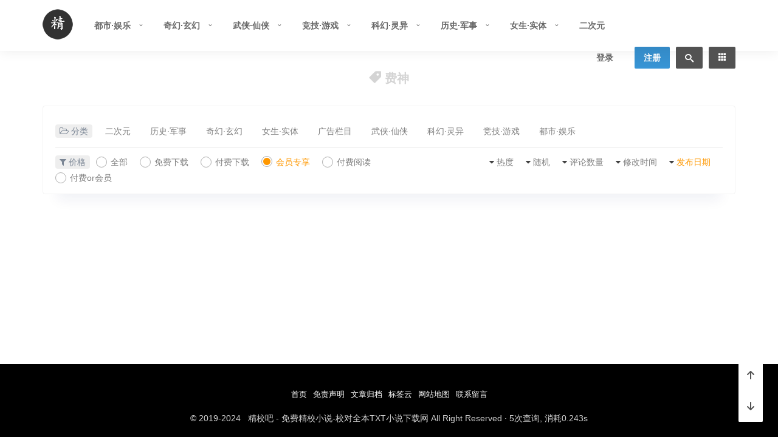

--- FILE ---
content_type: text/html; charset=UTF-8
request_url: https://www.jingjiaoba.com/tag/fei-shen?type=3
body_size: 21268
content:
<!DOCTYPE html><html lang="zh"><head> <meta http-equiv="content-type" content="text/html;charset=utf-8"> <meta charset="utf-8"> <meta http-equiv="X-UA-Compatible" content="IE=edge,chrome=1"> <meta name="viewport" content="width=device-width,initial-scale=1,maximum-scale=1,user-scalable=no,minimal-ui=yes"> <title>标签: 费神 - 精校吧 - 免费精校小说-校对全本TXT小说下载网</title> <meta name="keywords" content="费神"> <meta name="description" content=""> <!-- <meta name="author" content="Your Name,Your Email">--> <meta name="renderer" content="webkit"> <meta http-equiv="Cache-Control" content="no-transform"> <meta http-equiv="Cache-Control" content="no-siteapp"> <!-- 禁止移动端百度转码 --> <meta http-equiv="Cache-Control" content="private"> <!-- <meta http-equiv="Cache-Control" content="max-age=0">--> <!-- <meta http-equiv="Cache-Control" content="must-revalidate">--> <meta name="apple-mobile-web-app-title" content="精校吧 - 免费精校小说-校对全本TXT小说下载网"> <meta name="apple-mobile-web-app-capable" content="yes"> <meta name="apple-mobile-web-app-status-bar-style" content="default"> <meta name="format-detection" content="telephone=no, email=no"> <!-- 禁止自动识别电话号码和邮箱 --> <link rel="shortcut icon" href="https://www.jingjiaoba.com/wp-content/themes/Cute/assets/img/favicon.ico" > <link rel="alternate icon" type="image/png" href="https://www.jingjiaoba.com/wp-content/themes/Cute/assets/img/favicon.png" > <link rel='https://api.w.org/' href="https://www.jingjiaoba.com/api" > <link rel="alternate" type="application/rss+xml" title="精校吧 - 免费精校小说-校对全本TXT小说下载网 RSS Feed" href="https://www.jingjiaoba.com/feed" /> <link rel="alternate" type="application/atom+xml" title="精校吧 - 免费精校小说-校对全本TXT小说下载网 Atom Feed" href="https://www.jingjiaoba.com/feed/atom" /> <link rel="pingback" href="https://www.jingjiaoba.com/xmlrpc.php" /> <!--[if lt IE 9]> <script src="https://www.jingjiaoba.com/wp-content/themes/Cute/assets/vender/js/html5shiv/3.7.3/html5shiv.min.js"></script> <script src="https://www.jingjiaoba.com/wp-content/themes/Cute/assets/vender/js/respond/1.4.2/respond.min.js"></script> <![endif]--> <!--[if lte IE 7]> <script type="text/javascript"> window.location.href = "https://www.jingjiaoba.com/site/upgrade-browser"; </script> <![endif]--> <link rel="stylesheet" type="text/css" href="https://www.jingjiaoba.com/wp-content/themes/Cute/assets/css/app.css" /> <link rel="stylesheet" type="text/css" href="https://www.jingjiaoba.com/wp-content/themes/Cute/assets/css/archive.css" /> <link rel="stylesheet" type="text/css" href="https://www.jingjiaoba.com/site/css?ver=BkzXE" /> <link rel="stylesheet" id="fonticon-css" href="//at.alicdn.com/t/font_416760_4qh32v621kt.css" type="text/css" media="all"> <!-- 作者小工具扩展及其他工具标题动画效果 --> <link rel="stylesheet" type="text/css" href="https://www.jingjiaoba.com/wp-content/themes/Cute/assets/css/custom.css" /> <script>var VUETT={"uid":0,"publicPath":"https:\/\/www.jingjiaoba.com\/wp-content\/themes\/Cute\/assets","home":"https:\/\/www.jingjiaoba.com","themeRoot":"https:\/\/www.jingjiaoba.com\/wp-content\/themes\/Cute","commonServiceApi":"https:\/\/www.jingjiaoba.com\/api\/v1\/commonservice","_wpnonce":"31ec629b64"}</script> <script src="https://www.jingjiaoba.com/wp-content/themes/Cute/assets/js/vue.runtime.min.js"></script> <!-- 页头自定义代码 --> <script>var _hmt = _hmt || [];(function() { var hm = document.createElement("script"); hm.src = "https://hm.baidu.com/hm.js?ab4f601b2f69b5d22abad8c06ffd13da"; var s = document.getElementsByTagName("script")[0]; s.parentNode.insertBefore(hm, s);})();</script><script async src="https://pagead2.googlesyndication.com/pagead/js/adsbygoogle.js?client=ca-pub-9930465506168546" crossorigin="anonymous"></script><script async src="https://fundingchoicesmessages.google.com/i/pub-9930465506168546?ers=1"></script><script>(function() {function signalGooglefcPresent() {if (!window.frames['googlefcPresent']) {if (document.body) {const iframe = document.createElement('iframe'); iframe.style = 'width: 0; height: 0; border: none; z-index: -1000; left: -1000px; top: -1000px;'; iframe.style.display = 'none'; iframe.name = 'googlefcPresent'; document.body.appendChild(iframe);} else {setTimeout(signalGooglefcPresent, 0);}}}signalGooglefcPresent();})();</script> <meta name='robots' content='max-image-preview:large' /><link rel='dns-prefetch' href='//www.jingjiaoba.com' /><link rel='dns-prefetch' href='//www.googletagmanager.com' /><link rel='dns-prefetch' href='//cdnjs.cloudflare.com' /><link rel='dns-prefetch' href='//pagead2.googlesyndication.com' /><link rel='dns-prefetch' href='//fundingchoicesmessages.google.com' /><style id='classic-theme-styles-inline-css' type='text/css'>/*! This file is auto-generated */.wp-block-button__link{color:#fff;background-color:#32373c;border-radius:9999px;box-shadow:none;text-decoration:none;padding:calc(.667em + 2px) calc(1.333em + 2px);font-size:1.125em}.wp-block-file__button{background:#32373c;color:#fff;text-decoration:none}</style><style id='global-styles-inline-css' type='text/css'>:root{--wp--preset--aspect-ratio--square: 1;--wp--preset--aspect-ratio--4-3: 4/3;--wp--preset--aspect-ratio--3-4: 3/4;--wp--preset--aspect-ratio--3-2: 3/2;--wp--preset--aspect-ratio--2-3: 2/3;--wp--preset--aspect-ratio--16-9: 16/9;--wp--preset--aspect-ratio--9-16: 9/16;--wp--preset--color--black: #000000;--wp--preset--color--cyan-bluish-gray: #abb8c3;--wp--preset--color--white: #ffffff;--wp--preset--color--pale-pink: #f78da7;--wp--preset--color--vivid-red: #cf2e2e;--wp--preset--color--luminous-vivid-orange: #ff6900;--wp--preset--color--luminous-vivid-amber: #fcb900;--wp--preset--color--light-green-cyan: #7bdcb5;--wp--preset--color--vivid-green-cyan: #00d084;--wp--preset--color--pale-cyan-blue: #8ed1fc;--wp--preset--color--vivid-cyan-blue: #0693e3;--wp--preset--color--vivid-purple: #9b51e0;--wp--preset--gradient--vivid-cyan-blue-to-vivid-purple: linear-gradient(135deg,rgba(6,147,227,1) 0%,rgb(155,81,224) 100%);--wp--preset--gradient--light-green-cyan-to-vivid-green-cyan: linear-gradient(135deg,rgb(122,220,180) 0%,rgb(0,208,130) 100%);--wp--preset--gradient--luminous-vivid-amber-to-luminous-vivid-orange: linear-gradient(135deg,rgba(252,185,0,1) 0%,rgba(255,105,0,1) 100%);--wp--preset--gradient--luminous-vivid-orange-to-vivid-red: linear-gradient(135deg,rgba(255,105,0,1) 0%,rgb(207,46,46) 100%);--wp--preset--gradient--very-light-gray-to-cyan-bluish-gray: linear-gradient(135deg,rgb(238,238,238) 0%,rgb(169,184,195) 100%);--wp--preset--gradient--cool-to-warm-spectrum: linear-gradient(135deg,rgb(74,234,220) 0%,rgb(151,120,209) 20%,rgb(207,42,186) 40%,rgb(238,44,130) 60%,rgb(251,105,98) 80%,rgb(254,248,76) 100%);--wp--preset--gradient--blush-light-purple: linear-gradient(135deg,rgb(255,206,236) 0%,rgb(152,150,240) 100%);--wp--preset--gradient--blush-bordeaux: linear-gradient(135deg,rgb(254,205,165) 0%,rgb(254,45,45) 50%,rgb(107,0,62) 100%);--wp--preset--gradient--luminous-dusk: linear-gradient(135deg,rgb(255,203,112) 0%,rgb(199,81,192) 50%,rgb(65,88,208) 100%);--wp--preset--gradient--pale-ocean: linear-gradient(135deg,rgb(255,245,203) 0%,rgb(182,227,212) 50%,rgb(51,167,181) 100%);--wp--preset--gradient--electric-grass: linear-gradient(135deg,rgb(202,248,128) 0%,rgb(113,206,126) 100%);--wp--preset--gradient--midnight: linear-gradient(135deg,rgb(2,3,129) 0%,rgb(40,116,252) 100%);--wp--preset--font-size--small: 13px;--wp--preset--font-size--medium: 20px;--wp--preset--font-size--large: 36px;--wp--preset--font-size--x-large: 42px;--wp--preset--spacing--20: 0.44rem;--wp--preset--spacing--30: 0.67rem;--wp--preset--spacing--40: 1rem;--wp--preset--spacing--50: 1.5rem;--wp--preset--spacing--60: 2.25rem;--wp--preset--spacing--70: 3.38rem;--wp--preset--spacing--80: 5.06rem;--wp--preset--shadow--natural: 6px 6px 9px rgba(0, 0, 0, 0.2);--wp--preset--shadow--deep: 12px 12px 50px rgba(0, 0, 0, 0.4);--wp--preset--shadow--sharp: 6px 6px 0px rgba(0, 0, 0, 0.2);--wp--preset--shadow--outlined: 6px 6px 0px -3px rgba(255, 255, 255, 1), 6px 6px rgba(0, 0, 0, 1);--wp--preset--shadow--crisp: 6px 6px 0px rgba(0, 0, 0, 1);}:where(.is-layout-flex){gap: 0.5em;}:where(.is-layout-grid){gap: 0.5em;}body .is-layout-flex{display: flex;}.is-layout-flex{flex-wrap: wrap;align-items: center;}.is-layout-flex > :is(*, div){margin: 0;}body .is-layout-grid{display: grid;}.is-layout-grid > :is(*, div){margin: 0;}:where(.wp-block-columns.is-layout-flex){gap: 2em;}:where(.wp-block-columns.is-layout-grid){gap: 2em;}:where(.wp-block-post-template.is-layout-flex){gap: 1.25em;}:where(.wp-block-post-template.is-layout-grid){gap: 1.25em;}.has-black-color{color: var(--wp--preset--color--black) !important;}.has-cyan-bluish-gray-color{color: var(--wp--preset--color--cyan-bluish-gray) !important;}.has-white-color{color: var(--wp--preset--color--white) !important;}.has-pale-pink-color{color: var(--wp--preset--color--pale-pink) !important;}.has-vivid-red-color{color: var(--wp--preset--color--vivid-red) !important;}.has-luminous-vivid-orange-color{color: var(--wp--preset--color--luminous-vivid-orange) !important;}.has-luminous-vivid-amber-color{color: var(--wp--preset--color--luminous-vivid-amber) !important;}.has-light-green-cyan-color{color: var(--wp--preset--color--light-green-cyan) !important;}.has-vivid-green-cyan-color{color: var(--wp--preset--color--vivid-green-cyan) !important;}.has-pale-cyan-blue-color{color: var(--wp--preset--color--pale-cyan-blue) !important;}.has-vivid-cyan-blue-color{color: var(--wp--preset--color--vivid-cyan-blue) !important;}.has-vivid-purple-color{color: var(--wp--preset--color--vivid-purple) !important;}.has-black-background-color{background-color: var(--wp--preset--color--black) !important;}.has-cyan-bluish-gray-background-color{background-color: var(--wp--preset--color--cyan-bluish-gray) !important;}.has-white-background-color{background-color: var(--wp--preset--color--white) !important;}.has-pale-pink-background-color{background-color: var(--wp--preset--color--pale-pink) !important;}.has-vivid-red-background-color{background-color: var(--wp--preset--color--vivid-red) !important;}.has-luminous-vivid-orange-background-color{background-color: var(--wp--preset--color--luminous-vivid-orange) !important;}.has-luminous-vivid-amber-background-color{background-color: var(--wp--preset--color--luminous-vivid-amber) !important;}.has-light-green-cyan-background-color{background-color: var(--wp--preset--color--light-green-cyan) !important;}.has-vivid-green-cyan-background-color{background-color: var(--wp--preset--color--vivid-green-cyan) !important;}.has-pale-cyan-blue-background-color{background-color: var(--wp--preset--color--pale-cyan-blue) !important;}.has-vivid-cyan-blue-background-color{background-color: var(--wp--preset--color--vivid-cyan-blue) !important;}.has-vivid-purple-background-color{background-color: var(--wp--preset--color--vivid-purple) !important;}.has-black-border-color{border-color: var(--wp--preset--color--black) !important;}.has-cyan-bluish-gray-border-color{border-color: var(--wp--preset--color--cyan-bluish-gray) !important;}.has-white-border-color{border-color: var(--wp--preset--color--white) !important;}.has-pale-pink-border-color{border-color: var(--wp--preset--color--pale-pink) !important;}.has-vivid-red-border-color{border-color: var(--wp--preset--color--vivid-red) !important;}.has-luminous-vivid-orange-border-color{border-color: var(--wp--preset--color--luminous-vivid-orange) !important;}.has-luminous-vivid-amber-border-color{border-color: var(--wp--preset--color--luminous-vivid-amber) !important;}.has-light-green-cyan-border-color{border-color: var(--wp--preset--color--light-green-cyan) !important;}.has-vivid-green-cyan-border-color{border-color: var(--wp--preset--color--vivid-green-cyan) !important;}.has-pale-cyan-blue-border-color{border-color: var(--wp--preset--color--pale-cyan-blue) !important;}.has-vivid-cyan-blue-border-color{border-color: var(--wp--preset--color--vivid-cyan-blue) !important;}.has-vivid-purple-border-color{border-color: var(--wp--preset--color--vivid-purple) !important;}.has-vivid-cyan-blue-to-vivid-purple-gradient-background{background: var(--wp--preset--gradient--vivid-cyan-blue-to-vivid-purple) !important;}.has-light-green-cyan-to-vivid-green-cyan-gradient-background{background: var(--wp--preset--gradient--light-green-cyan-to-vivid-green-cyan) !important;}.has-luminous-vivid-amber-to-luminous-vivid-orange-gradient-background{background: var(--wp--preset--gradient--luminous-vivid-amber-to-luminous-vivid-orange) !important;}.has-luminous-vivid-orange-to-vivid-red-gradient-background{background: var(--wp--preset--gradient--luminous-vivid-orange-to-vivid-red) !important;}.has-very-light-gray-to-cyan-bluish-gray-gradient-background{background: var(--wp--preset--gradient--very-light-gray-to-cyan-bluish-gray) !important;}.has-cool-to-warm-spectrum-gradient-background{background: var(--wp--preset--gradient--cool-to-warm-spectrum) !important;}.has-blush-light-purple-gradient-background{background: var(--wp--preset--gradient--blush-light-purple) !important;}.has-blush-bordeaux-gradient-background{background: var(--wp--preset--gradient--blush-bordeaux) !important;}.has-luminous-dusk-gradient-background{background: var(--wp--preset--gradient--luminous-dusk) !important;}.has-pale-ocean-gradient-background{background: var(--wp--preset--gradient--pale-ocean) !important;}.has-electric-grass-gradient-background{background: var(--wp--preset--gradient--electric-grass) !important;}.has-midnight-gradient-background{background: var(--wp--preset--gradient--midnight) !important;}.has-small-font-size{font-size: var(--wp--preset--font-size--small) !important;}.has-medium-font-size{font-size: var(--wp--preset--font-size--medium) !important;}.has-large-font-size{font-size: var(--wp--preset--font-size--large) !important;}.has-x-large-font-size{font-size: var(--wp--preset--font-size--x-large) !important;}:where(.wp-block-post-template.is-layout-flex){gap: 1.25em;}:where(.wp-block-post-template.is-layout-grid){gap: 1.25em;}:where(.wp-block-columns.is-layout-flex){gap: 2em;}:where(.wp-block-columns.is-layout-grid){gap: 2em;}:root :where(.wp-block-pullquote){font-size: 1.5em;line-height: 1.6;}</style><link rel='stylesheet' id='tsundere_vote-css' href='https://www.jingjiaoba.com/wp-content/plugins/tsunderevote/assets/vote.css' type='text/css' media='all' /><script type="text/javascript" src="https://www.jingjiaoba.com/wp-content/themes/Cute/assets/vender/js/jquery/1.12.4/jquery.min.js" id="jquery-js"></script><!-- Google tag (gtag.js) snippet added by Site Kit --><!-- Site Kit 添加的 Google Analytics 代码段 --><script type="text/javascript" src="https://www.googletagmanager.com/gtag/js?id=GT-P3JX8BSH" id="google_gtagjs-js" async></script><script type="text/javascript" id="google_gtagjs-js-after">/* <![CDATA[ */window.dataLayer = window.dataLayer || [];function gtag(){dataLayer.push(arguments);}gtag("set","linker",{"domains":["www.jingjiaoba.com"]});gtag("js", new Date());gtag("set", "developer_id.dZTNiMT", true);gtag("config", "GT-P3JX8BSH"); window._googlesitekit = window._googlesitekit || {}; window._googlesitekit.throttledEvents = []; window._googlesitekit.gtagEvent = (name, data) => { var key = JSON.stringify( { name, data } ); if ( !! window._googlesitekit.throttledEvents[ key ] ) { return; } window._googlesitekit.throttledEvents[ key ] = true; setTimeout( () => { delete window._googlesitekit.throttledEvents[ key ]; }, 5 ); gtag( "event", name, { ...data, event_source: "site-kit" } ); } /* ]]> */</script><!-- End Google tag (gtag.js) snippet added by Site Kit --><meta name="generator" content="Site Kit by Google 1.137.0" /><!-- Google AdSense meta tags added by Site Kit --><meta name="google-adsense-platform-account" content="ca-host-pub-2644536267352236"><meta name="google-adsense-platform-domain" content="sitekit.withgoogle.com"><!-- End Google AdSense meta tags added by Site Kit --><!-- Site Kit 添加的 Google AdSense 代码段 --><script type="text/javascript" async="async" src="https://pagead2.googlesyndication.com/pagead/js/adsbygoogle.js?client=ca-pub-9930465506168546&amp;host=ca-host-pub-2644536267352236" crossorigin="anonymous"></script><!-- 结束 Site Kit 添加的 Google AdSense 代码段 --><!-- Google AdSense Ad Blocking Recovery snippet added by Site Kit --><script async src="https://fundingchoicesmessages.google.com/i/pub-9930465506168546?ers=1"></script><script>(function() {function signalGooglefcPresent() {if (!window.frames['googlefcPresent']) {if (document.body) {const iframe = document.createElement('iframe'); iframe.style = 'width: 0; height: 0; border: none; z-index: -1000; left: -1000px; top: -1000px;'; iframe.style.display = 'none'; iframe.name = 'googlefcPresent'; document.body.appendChild(iframe);} else {setTimeout(signalGooglefcPresent, 0);}}}signalGooglefcPresent();})();</script><!-- End Google AdSense Ad Blocking Recovery snippet added by Site Kit --><!-- Google AdSense Ad Blocking Recovery Error Protection snippet added by Site Kit --><script>(function(){'use strict';function aa(a){var b=0;return function(){return b<a.length?{done:!1,value:a[b++]}:{done:!0}}}var ba=typeof Object.defineProperties=="function"?Object.defineProperty:function(a,b,c){if(a==Array.prototype||a==Object.prototype)return a;a[b]=c.value;return a};function ca(a){a=["object"==typeof globalThis&&globalThis,a,"object"==typeof window&&window,"object"==typeof self&&self,"object"==typeof global&&global];for(var b=0;b<a.length;++b){var c=a[b];if(c&&c.Math==Math)return c}throw Error("Cannot find global object");}var da=ca(this);function l(a,b){if(b)a:{var c=da;a=a.split(".");for(var d=0;d<a.length-1;d++){var e=a[d];if(!(e in c))break a;c=c[e]}a=a[a.length-1];d=c[a];b=b(d);b!=d&&b!=null&&ba(c,a,{configurable:!0,writable:!0,value:b})}}function ea(a){return a.raw=a}function n(a){var b=typeof Symbol!="undefined"&&Symbol.iterator&&a[Symbol.iterator];if(b)return b.call(a);if(typeof a.length=="number")return{next:aa(a)};throw Error(String(a)+" is not an iterable or ArrayLike");}function fa(a){for(var b,c=[];!(b=a.next()).done;)c.push(b.value);return c}var ha=typeof Object.create=="function"?Object.create:function(a){function b(){}b.prototype=a;return new b},p;if(typeof Object.setPrototypeOf=="function")p=Object.setPrototypeOf;else{var q;a:{var ja={a:!0},ka={};try{ka.__proto__=ja;q=ka.a;break a}catch(a){}q=!1}p=q?function(a,b){a.__proto__=b;if(a.__proto__!==b)throw new TypeError(a+" is not extensible");return a}:null}var la=p;function t(a,b){a.prototype=ha(b.prototype);a.prototype.constructor=a;if(la)la(a,b);else for(var c in b)if(c!="prototype")if(Object.defineProperties){var d=Object.getOwnPropertyDescriptor(b,c);d&&Object.defineProperty(a,c,d)}else a[c]=b[c];a.A=b.prototype}function ma(){for(var a=Number(this),b=[],c=a;c<arguments.length;c++)b[c-a]=arguments[c];return b}l("Object.is",function(a){return a?a:function(b,c){return b===c?b!==0||1/b===1/c:b!==b&&c!==c}});l("Array.prototype.includes",function(a){return a?a:function(b,c){var d=this;d instanceof String&&(d=String(d));var e=d.length;c=c||0;for(c<0&&(c=Math.max(c+e,0));c<e;c++){var f=d[c];if(f===b||Object.is(f,b))return!0}return!1}});l("String.prototype.includes",function(a){return a?a:function(b,c){if(this==null)throw new TypeError("The 'this' value for String.prototype.includes must not be null or undefined");if(b instanceof RegExp)throw new TypeError("First argument to String.prototype.includes must not be a regular expression");return this.indexOf(b,c||0)!==-1}});l("Number.MAX_SAFE_INTEGER",function(){return 9007199254740991});l("Number.isFinite",function(a){return a?a:function(b){return typeof b!=="number"?!1:!isNaN(b)&&b!==Infinity&&b!==-Infinity}});l("Number.isInteger",function(a){return a?a:function(b){return Number.isFinite(b)?b===Math.floor(b):!1}});l("Number.isSafeInteger",function(a){return a?a:function(b){return Number.isInteger(b)&&Math.abs(b)<=Number.MAX_SAFE_INTEGER}});l("Math.trunc",function(a){return a?a:function(b){b=Number(b);if(isNaN(b)||b===Infinity||b===-Infinity||b===0)return b;var c=Math.floor(Math.abs(b));return b<0?-c:c}});/* Copyright The Closure Library Authors. SPDX-License-Identifier: Apache-2.0*/var u=this||self;function v(a,b){a:{var c=["CLOSURE_FLAGS"];for(var d=u,e=0;e<c.length;e++)if(d=d[c[e]],d==null){c=null;break a}c=d}a=c&&c[a];return a!=null?a:b}function w(a){return a};function na(a){u.setTimeout(function(){throw a;},0)};var oa=v(610401301,!1),pa=v(188588736,!0),qa=v(645172343,v(1,!0));var x,ra=u.navigator;x=ra?ra.userAgentData||null:null;function z(a){return oa?x?x.brands.some(function(b){return(b=b.brand)&&b.indexOf(a)!=-1}):!1:!1}function A(a){var b;a:{if(b=u.navigator)if(b=b.userAgent)break a;b=""}return b.indexOf(a)!=-1};function B(){return oa?!!x&&x.brands.length>0:!1}function C(){return B()?z("Chromium"):(A("Chrome")||A("CriOS"))&&!(B()?0:A("Edge"))||A("Silk")};var sa=B()?!1:A("Trident")||A("MSIE");!A("Android")||C();C();A("Safari")&&(C()||(B()?0:A("Coast"))||(B()?0:A("Opera"))||(B()?0:A("Edge"))||(B()?z("Microsoft Edge"):A("Edg/"))||B()&&z("Opera"));var ta={},D=null;var ua=typeof Uint8Array!=="undefined",va=!sa&&typeof btoa==="function";var wa;function E(){return typeof BigInt==="function"};var F=typeof Symbol==="function"&&typeof Symbol()==="symbol";function xa(a){return typeof Symbol==="function"&&typeof Symbol()==="symbol"?Symbol():a}var G=xa(),ya=xa("2ex");var za=F?function(a,b){a[G]|=b}:function(a,b){a.g!==void 0?a.g|=b:Object.defineProperties(a,{g:{value:b,configurable:!0,writable:!0,enumerable:!1}})},H=F?function(a){return a[G]|0}:function(a){return a.g|0},I=F?function(a){return a[G]}:function(a){return a.g},J=F?function(a,b){a[G]=b}:function(a,b){a.g!==void 0?a.g=b:Object.defineProperties(a,{g:{value:b,configurable:!0,writable:!0,enumerable:!1}})};function Aa(a,b){J(b,(a|0)&-14591)}function Ba(a,b){J(b,(a|34)&-14557)};var K={},Ca={};function Da(a){return!(!a||typeof a!=="object"||a.g!==Ca)}function Ea(a){return a!==null&&typeof a==="object"&&!Array.isArray(a)&&a.constructor===Object}function L(a,b,c){if(!Array.isArray(a)||a.length)return!1;var d=H(a);if(d&1)return!0;if(!(b&&(Array.isArray(b)?b.includes(c):b.has(c))))return!1;J(a,d|1);return!0};var M=0,N=0;function Fa(a){var b=a>>>0;M=b;N=(a-b)/4294967296>>>0}function Ga(a){if(a<0){Fa(-a);var b=n(Ha(M,N));a=b.next().value;b=b.next().value;M=a>>>0;N=b>>>0}else Fa(a)}function Ia(a,b){b>>>=0;a>>>=0;if(b<=2097151)var c=""+(4294967296*b+a);else E()?c=""+(BigInt(b)<<BigInt(32)|BigInt(a)):(c=(a>>>24|b<<8)&16777215,b=b>>16&65535,a=(a&16777215)+c*6777216+b*6710656,c+=b*8147497,b*=2,a>=1E7&&(c+=a/1E7>>>0,a%=1E7),c>=1E7&&(b+=c/1E7>>>0,c%=1E7),c=b+Ja(c)+Ja(a));return c}function Ja(a){a=String(a);return"0000000".slice(a.length)+a}function Ha(a,b){b=~b;a?a=~a+1:b+=1;return[a,b]};var Ka=/^-?([1-9][0-9]*|0)(\.[0-9]+)?$/;var O;function La(a,b){O=b;a=new a(b);O=void 0;return a}function P(a,b,c){a==null&&(a=O);O=void 0;if(a==null){var d=96;c?(a=[c],d|=512):a=[];b&&(d=d&-16760833|(b&1023)<<14)}else{if(!Array.isArray(a))throw Error("narr");d=H(a);if(d&2048)throw Error("farr");if(d&64)return a;d|=64;if(c&&(d|=512,c!==a[0]))throw Error("mid");a:{c=a;var e=c.length;if(e){var f=e-1;if(Ea(c[f])){d|=256;b=f-(+!!(d&512)-1);if(b>=1024)throw Error("pvtlmt");d=d&-16760833|(b&1023)<<14;break a}}if(b){b=Math.max(b,e-(+!!(d&512)-1));if(b>1024)throw Error("spvt");d=d&-16760833|(b&1023)<<14}}}J(a,d);return a};function Ma(a){switch(typeof a){case "number":return isFinite(a)?a:String(a);case "boolean":return a?1:0;case "object":if(a)if(Array.isArray(a)){if(L(a,void 0,0))return}else if(ua&&a!=null&&a instanceof Uint8Array){if(va){for(var b="",c=0,d=a.length-10240;c<d;)b+=String.fromCharCode.apply(null,a.subarray(c,c+=10240));b+=String.fromCharCode.apply(null,c?a.subarray(c):a);a=btoa(b)}else{b===void 0&&(b=0);if(!D){D={};c="ABCDEFGHIJKLMNOPQRSTUVWXYZabcdefghijklmnopqrstuvwxyz0123456789".split("");d=["+/=","+/","-_=","-_.","-_"];for(var e=0;e<5;e++){var f=c.concat(d[e].split(""));ta[e]=f;for(var g=0;g<f.length;g++){var h=f[g];D[h]===void 0&&(D[h]=g)}}}b=ta[b];c=Array(Math.floor(a.length/3));d=b[64]||"";for(e=f=0;f<a.length-2;f+=3){var k=a[f],m=a[f+1];h=a[f+2];g=b[k>>2];k=b[(k&3)<<4|m>>4];m=b[(m&15)<<2|h>>6];h=b[h&63];c[e++]=g+k+m+h}g=0;h=d;switch(a.length-f){case 2:g=a[f+1],h=b[(g&15)<<2]||d;case 1:a=a[f],c[e]=b[a>>2]+b[(a&3)<<4|g>>4]+h+d}a=c.join("")}return a}}return a};function Na(a,b,c){a=Array.prototype.slice.call(a);var d=a.length,e=b&256?a[d-1]:void 0;d+=e?-1:0;for(b=b&512?1:0;b<d;b++)a[b]=c(a[b]);if(e){b=a[b]={};for(var f in e)Object.prototype.hasOwnProperty.call(e,f)&&(b[f]=c(e[f]))}return a}function Oa(a,b,c,d,e){if(a!=null){if(Array.isArray(a))a=L(a,void 0,0)?void 0:e&&H(a)&2?a:Pa(a,b,c,d!==void 0,e);else if(Ea(a)){var f={},g;for(g in a)Object.prototype.hasOwnProperty.call(a,g)&&(f[g]=Oa(a[g],b,c,d,e));a=f}else a=b(a,d);return a}}function Pa(a,b,c,d,e){var f=d||c?H(a):0;d=d?!!(f&32):void 0;a=Array.prototype.slice.call(a);for(var g=0;g<a.length;g++)a[g]=Oa(a[g],b,c,d,e);c&&c(f,a);return a}function Qa(a){return a.s===K?a.toJSON():Ma(a)};function Ra(a,b,c){c=c===void 0?Ba:c;if(a!=null){if(ua&&a instanceof Uint8Array)return b?a:new Uint8Array(a);if(Array.isArray(a)){var d=H(a);if(d&2)return a;b&&(b=d===0||!!(d&32)&&!(d&64||!(d&16)));return b?(J(a,(d|34)&-12293),a):Pa(a,Ra,d&4?Ba:c,!0,!0)}a.s===K&&(c=a.h,d=I(c),a=d&2?a:La(a.constructor,Sa(c,d,!0)));return a}}function Sa(a,b,c){var d=c||b&2?Ba:Aa,e=!!(b&32);a=Na(a,b,function(f){return Ra(f,e,d)});za(a,32|(c?2:0));return a};function Ta(a,b){a=a.h;return Ua(a,I(a),b)}function Va(a,b,c,d){b=d+(+!!(b&512)-1);if(!(b<0||b>=a.length||b>=c))return a[b]}function Ua(a,b,c,d){if(c===-1)return null;var e=b>>14&1023||536870912;if(c>=e){if(b&256)return a[a.length-1][c]}else{var f=a.length;if(d&&b&256&&(d=a[f-1][c],d!=null)){if(Va(a,b,e,c)&&ya!=null){var g;a=(g=wa)!=null?g:wa={};g=a[ya]||0;g>=4||(a[ya]=g+1,g=Error(),g.__closure__error__context__984382||(g.__closure__error__context__984382={}),g.__closure__error__context__984382.severity="incident",na(g))}return d}return Va(a,b,e,c)}}function Wa(a,b,c,d,e){var f=b>>14&1023||536870912;if(c>=f||e&&!qa){var g=b;if(b&256)e=a[a.length-1];else{if(d==null)return;e=a[f+(+!!(b&512)-1)]={};g|=256}e[c]=d;c<f&&(a[c+(+!!(b&512)-1)]=void 0);g!==b&&J(a,g)}else a[c+(+!!(b&512)-1)]=d,b&256&&(a=a[a.length-1],c in a&&delete a[c])}function Xa(a,b){var c=Ya;var d=d===void 0?!1:d;var e=a.h;var f=I(e),g=Ua(e,f,b,d);if(g!=null&&typeof g==="object"&&g.s===K)c=g;else if(Array.isArray(g)){var h=H(g),k=h;k===0&&(k|=f&32);k|=f&2;k!==h&&J(g,k);c=new c(g)}else c=void 0;c!==g&&c!=null&&Wa(e,f,b,c,d);e=c;if(e==null)return e;a=a.h;f=I(a);f&2||(g=e,c=g.h,h=I(c),g=h&2?La(g.constructor,Sa(c,h,!1)):g,g!==e&&(e=g,Wa(a,f,b,e,d)));return e}function Za(a,b){a=Ta(a,b);return a==null||typeof a==="string"?a:void 0}function $a(a,b){var c=c===void 0?0:c;a=Ta(a,b);if(a!=null)if(b=typeof a,b==="number"?Number.isFinite(a):b!=="string"?0:Ka.test(a))if(typeof a==="number"){if(a=Math.trunc(a),!Number.isSafeInteger(a)){Ga(a);b=M;var d=N;if(a=d&2147483648)b=~b+1>>>0,d=~d>>>0,b==0&&(d=d+1>>>0);b=d*4294967296+(b>>>0);a=a?-b:b}}else if(b=Math.trunc(Number(a)),Number.isSafeInteger(b))a=String(b);else{if(b=a.indexOf("."),b!==-1&&(a=a.substring(0,b)),!(a[0]==="-"?a.length<20||a.length===20&&Number(a.substring(0,7))>-922337:a.length<19||a.length===19&&Number(a.substring(0,6))<922337)){if(a.length<16)Ga(Number(a));else if(E())a=BigInt(a),M=Number(a&BigInt(4294967295))>>>0,N=Number(a>>BigInt(32)&BigInt(4294967295));else{b=+(a[0]==="-");N=M=0;d=a.length;for(var e=b,f=(d-b)%6+b;f<=d;e=f,f+=6)e=Number(a.slice(e,f)),N*=1E6,M=M*1E6+e,M>=4294967296&&(N+=Math.trunc(M/4294967296),N>>>=0,M>>>=0);b&&(b=n(Ha(M,N)),a=b.next().value,b=b.next().value,M=a,N=b)}a=M;b=N;b&2147483648?E()?a=""+(BigInt(b|0)<<BigInt(32)|BigInt(a>>>0)):(b=n(Ha(a,b)),a=b.next().value,b=b.next().value,a="-"+Ia(a,b)):a=Ia(a,b)}}else a=void 0;return a!=null?a:c}function R(a,b){var c=c===void 0?"":c;a=Za(a,b);return a!=null?a:c};var S;function T(a,b,c){this.h=P(a,b,c)}T.prototype.toJSON=function(){return ab(this)};T.prototype.s=K;T.prototype.toString=function(){try{return S=!0,ab(this).toString()}finally{S=!1}};function ab(a){var b=S?a.h:Pa(a.h,Qa,void 0,void 0,!1);var c=!S;var d=pa?void 0:a.constructor.v;var e=I(c?a.h:b);if(a=b.length){var f=b[a-1],g=Ea(f);g?a--:f=void 0;e=+!!(e&512)-1;var h=b;if(g){b:{var k=f;var m={};g=!1;if(k)for(var r in k)if(Object.prototype.hasOwnProperty.call(k,r))if(isNaN(+r))m[r]=k[r];else{var y=k[r];Array.isArray(y)&&(L(y,d,+r)||Da(y)&&y.size===0)&&(y=null);y==null&&(g=!0);y!=null&&(m[r]=y)}if(g){for(var Q in m)break b;m=null}else m=k}k=m==null?f!=null:m!==f}for(var ia;a>0;a--){Q=a-1;r=h[Q];Q-=e;if(!(r==null||L(r,d,Q)||Da(r)&&r.size===0))break;ia=!0}if(h!==b||k||ia){if(!c)h=Array.prototype.slice.call(h,0,a);else if(ia||k||m)h.length=a;m&&h.push(m)}b=h}return b};function bb(a){return function(b){if(b==null||b=="")b=new a;else{b=JSON.parse(b);if(!Array.isArray(b))throw Error("dnarr");za(b,32);b=La(a,b)}return b}};function cb(a){this.h=P(a)}t(cb,T);var db=bb(cb);var U;function V(a){this.g=a}V.prototype.toString=function(){return this.g+""};var eb={};function fb(a){if(U===void 0){var b=null;var c=u.trustedTypes;if(c&&c.createPolicy){try{b=c.createPolicy("goog#html",{createHTML:w,createScript:w,createScriptURL:w})}catch(d){u.console&&u.console.error(d.message)}U=b}else U=b}a=(b=U)?b.createScriptURL(a):a;return new V(a,eb)};/* SPDX-License-Identifier: Apache-2.0*/function gb(a){var b=ma.apply(1,arguments);if(b.length===0)return fb(a[0]);for(var c=a[0],d=0;d<b.length;d++)c+=encodeURIComponent(b[d])+a[d+1];return fb(c)};function hb(a,b){a.src=b instanceof V&&b.constructor===V?b.g:"type_error:TrustedResourceUrl";var c,d;(c=(b=(d=(c=(a.ownerDocument&&a.ownerDocument.defaultView||window).document).querySelector)==null?void 0:d.call(c,"script[nonce]"))?b.nonce||b.getAttribute("nonce")||"":"")&&a.setAttribute("nonce",c)};function ib(){return Math.floor(Math.random()*2147483648).toString(36)+Math.abs(Math.floor(Math.random()*2147483648)^Date.now()).toString(36)};function jb(a,b){b=String(b);a.contentType==="application/xhtml+xml"&&(b=b.toLowerCase());return a.createElement(b)}function kb(a){this.g=a||u.document||document};function lb(a){a=a===void 0?document:a;return a.createElement("script")};function mb(a,b,c,d,e,f){try{var g=a.g,h=lb(g);h.async=!0;hb(h,b);g.head.appendChild(h);h.addEventListener("load",function(){e();d&&g.head.removeChild(h)});h.addEventListener("error",function(){c>0?mb(a,b,c-1,d,e,f):(d&&g.head.removeChild(h),f())})}catch(k){f()}};var nb=u.atob("aHR0cHM6Ly93d3cuZ3N0YXRpYy5jb20vaW1hZ2VzL2ljb25zL21hdGVyaWFsL3N5c3RlbS8xeC93YXJuaW5nX2FtYmVyXzI0ZHAucG5n"),ob=u.atob("WW91IGFyZSBzZWVpbmcgdGhpcyBtZXNzYWdlIGJlY2F1c2UgYWQgb3Igc2NyaXB0IGJsb2NraW5nIHNvZnR3YXJlIGlzIGludGVyZmVyaW5nIHdpdGggdGhpcyBwYWdlLg=="),pb=u.atob("RGlzYWJsZSBhbnkgYWQgb3Igc2NyaXB0IGJsb2NraW5nIHNvZnR3YXJlLCB0aGVuIHJlbG9hZCB0aGlzIHBhZ2Uu");function qb(a,b,c){this.i=a;this.u=b;this.o=c;this.g=null;this.j=[];this.m=!1;this.l=new kb(this.i)}function rb(a){if(a.i.body&&!a.m){var b=function(){sb(a);u.setTimeout(function(){tb(a,3)},50)};mb(a.l,a.u,2,!0,function(){u[a.o]||b()},b);a.m=!0}}function sb(a){for(var b=W(1,5),c=0;c<b;c++){var d=X(a);a.i.body.appendChild(d);a.j.push(d)}b=X(a);b.style.bottom="0";b.style.left="0";b.style.position="fixed";b.style.width=W(100,110).toString()+"%";b.style.zIndex=W(2147483544,2147483644).toString();b.style.backgroundColor=ub(249,259,242,252,219,229);b.style.boxShadow="0 0 12px #888";b.style.color=ub(0,10,0,10,0,10);b.style.display="flex";b.style.justifyContent="center";b.style.fontFamily="Roboto, Arial";c=X(a);c.style.width=W(80,85).toString()+"%";c.style.maxWidth=W(750,775).toString()+"px";c.style.margin="24px";c.style.display="flex";c.style.alignItems="flex-start";c.style.justifyContent="center";d=jb(a.l.g,"IMG");d.className=ib();d.src=nb;d.alt="Warning icon";d.style.height="24px";d.style.width="24px";d.style.paddingRight="16px";var e=X(a),f=X(a);f.style.fontWeight="bold";f.textContent=ob;var g=X(a);g.textContent=pb;Y(a,e,f);Y(a,e,g);Y(a,c,d);Y(a,c,e);Y(a,b,c);a.g=b;a.i.body.appendChild(a.g);b=W(1,5);for(c=0;c<b;c++)d=X(a),a.i.body.appendChild(d),a.j.push(d)}function Y(a,b,c){for(var d=W(1,5),e=0;e<d;e++){var f=X(a);b.appendChild(f)}b.appendChild(c);c=W(1,5);for(d=0;d<c;d++)e=X(a),b.appendChild(e)}function W(a,b){return Math.floor(a+Math.random()*(b-a))}function ub(a,b,c,d,e,f){return"rgb("+W(Math.max(a,0),Math.min(b,255)).toString()+","+W(Math.max(c,0),Math.min(d,255)).toString()+","+W(Math.max(e,0),Math.min(f,255)).toString()+")"}function X(a){a=jb(a.l.g,"DIV");a.className=ib();return a}function tb(a,b){b<=0||a.g!=null&&a.g.offsetHeight!==0&&a.g.offsetWidth!==0||(vb(a),sb(a),u.setTimeout(function(){tb(a,b-1)},50))}function vb(a){for(var b=n(a.j),c=b.next();!c.done;c=b.next())(c=c.value)&&c.parentNode&&c.parentNode.removeChild(c);a.j=[];(b=a.g)&&b.parentNode&&b.parentNode.removeChild(b);a.g=null};function wb(a,b,c,d,e){function f(k){document.body?g(document.body):k>0?u.setTimeout(function(){f(k-1)},e):b()}function g(k){k.appendChild(h);u.setTimeout(function(){h?(h.offsetHeight!==0&&h.offsetWidth!==0?b():a(),h.parentNode&&h.parentNode.removeChild(h)):a()},d)}var h=xb(c);f(3)}function xb(a){var b=document.createElement("div");b.className=a;b.style.width="1px";b.style.height="1px";b.style.position="absolute";b.style.left="-10000px";b.style.top="-10000px";b.style.zIndex="-10000";return b};function Ya(a){this.h=P(a)}t(Ya,T);function yb(a){this.h=P(a)}t(yb,T);var zb=bb(yb);function Ab(a){if(!a)return null;a=Za(a,4);var b;a===null||a===void 0?b=null:b=fb(a);return b};var Bb=ea([""]),Cb=ea([""]);function Db(a,b){this.m=a;this.o=new kb(a.document);this.g=b;this.j=R(this.g,1);this.u=Ab(Xa(this.g,2))||gb(Bb);this.i=!1;b=Ab(Xa(this.g,13))||gb(Cb);this.l=new qb(a.document,b,R(this.g,12))}Db.prototype.start=function(){Eb(this)};function Eb(a){Fb(a);mb(a.o,a.u,3,!1,function(){a:{var b=a.j;var c=u.btoa(b);if(c=u[c]){try{var d=db(u.atob(c))}catch(e){b=!1;break a}b=b===Za(d,1)}else b=!1}b?Z(a,R(a.g,14)):(Z(a,R(a.g,8)),rb(a.l))},function(){wb(function(){Z(a,R(a.g,7));rb(a.l)},function(){return Z(a,R(a.g,6))},R(a.g,9),$a(a.g,10),$a(a.g,11))})}function Z(a,b){a.i||(a.i=!0,a=new a.m.XMLHttpRequest,a.open("GET",b,!0),a.send())}function Fb(a){var b=u.btoa(a.j);a.m[b]&&Z(a,R(a.g,5))};(function(a,b){u[a]=function(){var c=ma.apply(0,arguments);u[a]=function(){};b.call.apply(b,[null].concat(c instanceof Array?c:fa(n(c))))}})("__h82AlnkH6D91__",function(a){typeof window.atob==="function"&&(new Db(window,zb(window.atob(a)))).start()});}).call(this);window.__h82AlnkH6D91__("[base64]/[base64]/[base64]/[base64]");</script><!-- End Google AdSense Ad Blocking Recovery Error Protection snippet added by Site Kit --> <script type="text/javascript" src="https://www.jingjiaoba.com/wp-content/themes/Cute/assets/js/emoji.list.js"></script> <script type="text/javascript" src="https://www.jingjiaoba.com/wp-content/themes/Cute/assets/js/jquery.emoji.min.js"></script> </head><body class="archive tag tag-fei-shen tag-758 is-loadingApp"><!-- 页面开始 --><div class="page__wrapper"><div class="loading-line"></div> <!-- 积分抽奖浮窗注释开始 --> <div id="lottery" class="js-qrcode qrcode-modal fadeZoomIn" role="dialog" aria-hidden="true"> <div class="lottery-box" id="app"> <div class="lottery"> <div class="lottery-item"> <div class="lottery-start"> <div class="box gray" v-if="isStart===0"> <p>活动未开始</p> </div> <div class="box" @click="startLottery" v-if="isStart===1"> <p><b>抽奖</b></p> <p>消耗{{score}}积分</p> </div> <div class="box gray" v-if="isStart===2"> <p>活动已过期</p> </div> </div> <ul> <li v-for="(item,i) in list" :class="i==index?'on':''"> <div class="box"> <p><img :src="item.img" alt=""></p> <p>{{item.title}}</p> </div> </li> </ul> </div> </div><!-- 中奖弹窗 --><div class="mask" v-if="showToast"></div><div class="lottery-alert" v-if="showToast"> <h1>恭喜您</h1> <p><img src="https://www.17sucai.com/preview/776331/2019-10-16/lottery/img/j2.png" alt=""></p> <h2>获得{{list[index].title}}</h2> <div class="btnsave" @click="showToast=false">确定</div> </div> </div><script> new Vue({ el:"#app", data:{ isStart:1, score:10, list:[ {img:'https://www.17sucai.com/preview/776331/2019-10-16/lottery/img/j1.png',title:'年费会员*1'}, {img:'https://www.17sucai.com/preview/776331/2019-10-16/lottery/img/j2.png',title:'年费会员*1'}, {img:'https://www.17sucai.com/preview/776331/2019-10-16/lottery/img/j1.png',title:'年费会员*1'}, {img:'https://www.17sucai.com/preview/776331/2019-10-16/lottery/img/j2.png',title:'年费会员*1'}, {img:'https://www.17sucai.com/preview/776331/2019-10-16/lottery/img/j1.png',title:'年费会员*1'}, {img:'https://www.17sucai.com/preview/776331/2019-10-16/lottery/img/j2.png',title:'年费会员*1'}, {img:'https://www.17sucai.com/preview/776331/2019-10-16/lottery/img/j1.png',title:'年费会员*1'}, {img:'https://www.17sucai.com/preview/776331/2019-10-16/lottery/img/j2.png',title:'年费会员*1'} ], index: -1, count: 8, timer: 0, speed: 200, times: 0, cycle: 50, prize: -1, click: true, showToast: false, }, mounted(){}, methods:{ startLottery(){ if (!this.click) { return } this.click = false; this.startRoll(); this.choujiang(); }, choujiang() { var e = this; c = { _wpnonce: TT._wpnonce }; $.ajax({ url: "\/api\/v1\/actions\/credits_lottery", type: 'POST', dataType: 'json', data: c, }).done(function(data) { if (data.success) { e.hit = data.data.value; } else { App.PopMsgbox.error({ title: data[["message"]], timer: 2000, showConfirmButton: true }) } }).fail(function(data) { App.PopMsgbox.error({ title: data.responseJSON['message'], timer: 2000, showConfirmButton: true }) });}, startRoll () { this.times += 1; this.oneRoll(); if (this.times > this.cycle + 10 && this.prize === this.index) { clearTimeout(this.timer); this.prize = -1; this.times = 0; this.speed = 200; this.click = true; var that = this; setTimeout(res=>{ that.showToast = true; },500) } else { if (this.times < this.cycle) { this.speed -= 10; } else if (this.times === this.cycle) { this.prize = this.hit; if (this.prize > 7) { this.prize = 7 } } else if (this.times > this.cycle + 10 && ((this.prize === 0 && this.index === 7) || this.prize === this.index + 1)) { this.speed += 110; } else { this.speed += 20; } if (this.speed < 40) {this.speed = 40} this.timer = setTimeout(this.startRoll, this.speed); } }, oneRoll () { let index = this.index; const count = this.count; index += 1; if (index > count - 1) { index = 0 } this.index = index; }, } })</script></div> <!-- 积分抽奖浮窗注释结束 --> <header class="header"> <div class="header sps"> <div class="header__inner"> <div class="container header__content"> <!-- Logo --> <a class="header__logo" href="https://www.jingjiaoba.com"> <img src="https://www.jingjiaoba.com/wp-content/themes/Cute/assets/img/logo-dark.png" alt="精校吧 - 免费精校小说-校对全本TXT小说下载网" class="dark"> <img src="https://www.jingjiaoba.com/wp-content/themes/Cute/assets/img/logo-light.png" alt="精校吧 - 免费精校小说-校对全本TXT小说下载网" class="light"></a> <!-- Top Menu --> <div class="menu-primary-container"> <ul id="menu-primary" class="header__nav header__nav--left"><li id="menu-item-14655" class="menu-item menu-item-type-taxonomy menu-item-object-category menu-item-has-children menu-item-14655"><a href="https://www.jingjiaoba.com/du-shi-yu-le">都市·娱乐</a><ul class="sub-menu"> <li id="menu-item-14657" class="menu-item menu-item-type-taxonomy menu-item-object-category menu-item-14657"><a href="https://www.jingjiaoba.com/jing-xiao-du-shi">精校都市</a></li> <li id="menu-item-14656" class="menu-item menu-item-type-taxonomy menu-item-object-category menu-item-14656"><a href="https://www.jingjiaoba.com/jing-xiao-yu-le">精校娱乐</a></li></ul></li><li id="menu-item-14640" class="menu-item menu-item-type-taxonomy menu-item-object-category menu-item-has-children menu-item-14640"><a href="https://www.jingjiaoba.com/qi-huan-xuan-huan">奇幻·玄幻</a><ul class="sub-menu"> <li id="menu-item-14641" class="menu-item menu-item-type-taxonomy menu-item-object-category menu-item-14641"><a href="https://www.jingjiaoba.com/jing-xiao-qi-huan">精校奇幻</a></li> <li id="menu-item-14642" class="menu-item menu-item-type-taxonomy menu-item-object-category menu-item-14642"><a href="https://www.jingjiaoba.com/jing-xiao-xuan-huan">精校玄幻</a></li></ul></li><li id="menu-item-14646" class="menu-item menu-item-type-taxonomy menu-item-object-category menu-item-has-children menu-item-14646"><a href="https://www.jingjiaoba.com/wu-xia-xian-xia">武侠·仙侠</a><ul class="sub-menu"> <li id="menu-item-14648" class="menu-item menu-item-type-taxonomy menu-item-object-category menu-item-14648"><a href="https://www.jingjiaoba.com/jing-xiao-wu-xia">精校武侠</a></li> <li id="menu-item-14647" class="menu-item menu-item-type-taxonomy menu-item-object-category menu-item-14647"><a href="https://www.jingjiaoba.com/jing-xiao-xian-xia">精校仙侠</a></li></ul></li><li id="menu-item-14652" class="menu-item menu-item-type-taxonomy menu-item-object-category menu-item-has-children menu-item-14652"><a href="https://www.jingjiaoba.com/jing-ji-you-xi">竞技·游戏</a><ul class="sub-menu"> <li id="menu-item-14654" class="menu-item menu-item-type-taxonomy menu-item-object-category menu-item-14654"><a href="https://www.jingjiaoba.com/jing-xiao-jing-ji">精校竞技</a></li> <li id="menu-item-14653" class="menu-item menu-item-type-taxonomy menu-item-object-category menu-item-14653"><a href="https://www.jingjiaoba.com/jing-xiao-you-xi">精校游戏</a></li></ul></li><li id="menu-item-14649" class="menu-item menu-item-type-taxonomy menu-item-object-category menu-item-has-children menu-item-14649"><a href="https://www.jingjiaoba.com/ke-huan-ling-yi">科幻·灵异</a><ul class="sub-menu"> <li id="menu-item-14651" class="menu-item menu-item-type-taxonomy menu-item-object-category menu-item-14651"><a href="https://www.jingjiaoba.com/jing-xiao-ke-huan">精校科幻</a></li> <li id="menu-item-14650" class="menu-item menu-item-type-taxonomy menu-item-object-category menu-item-14650"><a href="https://www.jingjiaoba.com/jing-xiao-ling-yi">精校灵异</a></li></ul></li><li id="menu-item-14637" class="menu-item menu-item-type-taxonomy menu-item-object-category menu-item-has-children menu-item-14637"><a href="https://www.jingjiaoba.com/li-shi-jun-shi">历史·军事</a><ul class="sub-menu"> <li id="menu-item-14639" class="menu-item menu-item-type-taxonomy menu-item-object-category menu-item-14639"><a href="https://www.jingjiaoba.com/jing-xiao-li-shi">精校历史</a></li> <li id="menu-item-14638" class="menu-item menu-item-type-taxonomy menu-item-object-category menu-item-14638"><a href="https://www.jingjiaoba.com/jing-xiao-jun-shi">精校军事</a></li></ul></li><li id="menu-item-14643" class="menu-item menu-item-type-taxonomy menu-item-object-category menu-item-has-children menu-item-14643"><a href="https://www.jingjiaoba.com/nv-sheng-shi-ti">女生·实体</a><ul class="sub-menu"> <li id="menu-item-14644" class="menu-item menu-item-type-taxonomy menu-item-object-category menu-item-14644"><a href="https://www.jingjiaoba.com/nv-sheng-yan-qing">女生言情</a></li> <li id="menu-item-14645" class="menu-item menu-item-type-taxonomy menu-item-object-category menu-item-14645"><a href="https://www.jingjiaoba.com/jing-xiao-shi-ti">精校实体</a></li></ul></li><li id="menu-item-14636" class="menu-item menu-item-type-taxonomy menu-item-object-category menu-item-14636"><a href="https://www.jingjiaoba.com/jing-xiao-er-ci-yuan">二次元</a></li></ul> </div> <ul class="header__nav header__nav--right"> <li class="header__login login-actions"><a href="https://www.jingjiaoba.com/m/signin?redirect_to=https%3A%2F%2Fwww.jingjiaoba.com%2Ftag%2Ffei-shen%3Ftype%3D3" id="go-signin" class="login-link bind-redirect">登录</a></li> <li class="header__nav__btn header__nav__btn--primary header__register"><a href="https://www.jingjiaoba.com/m/signup?redirect_to=https%3A%2F%2Fwww.jingjiaoba.com%2Ftag%2Ffei-shen%3Ftype%3D3" id="go-register">注册</a></li> <li class="header__nav__btn header__nav__btn--search"> <div class="link-wrapper"> <i class="tico tico-search"></i> <form method="get" action="https://www.jingjiaoba.com" role="search"> <input name="s" type="text" value="" placeholder="输入关键词回车"> </form> </div> </li> <li class="header__nav__btn sidenav-trigger"> <a href="javascript: void(0)"> <span class="sidenav-trigger__open"><i class="tico tico-list-small-thumbnails"></i></span> <span class="sidenav-trigger__close"><i class="tico tico-close delete"></i></span> </a> </li> </ul> </div> </div></div></header> <div id="content" class="wrapper"> <!-- 标签名及介绍信息 --> <section class="billboard tag-header" style="padding-bottom: 90px;"> <div class="catga-section-info"> <h2 class="postmodettitle"><i class="tico tico-price-tag"></i> 费神</h2> </div> </section> <!-- 标签导航 --> <section class="container"> <div class="filter--content"> <div class="form-box search-properties mb-0"> <!-- 一级分类 --> <div class="filter-item"> <ul class="filter-tag"><span><i class="fa fa-folder-open-o"></i> 分类</span><li><a href="https://www.jingjiaoba.com/jing-xiao-er-ci-yuan" class="">二次元</a></li><li><a href="https://www.jingjiaoba.com/li-shi-jun-shi" class="">历史·军事</a></li><li><a href="https://www.jingjiaoba.com/qi-huan-xuan-huan" class="">奇幻·玄幻</a></li><li><a href="https://www.jingjiaoba.com/nv-sheng-shi-ti" class="">女生·实体</a></li><li><a href="https://www.jingjiaoba.com/guanggao" class="">广告栏目</a></li><li><a href="https://www.jingjiaoba.com/wu-xia-xian-xia" class="">武侠·仙侠</a></li><li><a href="https://www.jingjiaoba.com/ke-huan-ling-yi" class="">科幻·灵异</a></li><li><a href="https://www.jingjiaoba.com/jing-ji-you-xi" class="">竞技·游戏</a></li><li><a href="https://www.jingjiaoba.com/du-shi-yu-le" class="">都市·娱乐</a></li></ul> </div> <!-- 相关标签 --> <!-- 自定义筛选 --> <div class="filter-tab"> <div class="row"> <div class="col-12 col-sm-6" style="padding-left: 0px;padding-right: 0px;"> <ul class="filter-tag"><span><i class="fa fa-filter"></i> 价格</span><li><a href="https://www.jingjiaoba.com/tag/fei-shen?type=0" class="tab "><i></i><em>全部</em></a></li><li><a href="https://www.jingjiaoba.com/tag/fei-shen?type=1" class="tab "><i></i><em>免费下载</em></a></li><li><a href="https://www.jingjiaoba.com/tag/fei-shen?type=2" class="tab "><i></i><em>付费下载</em></a></li><li><a href="https://www.jingjiaoba.com/tag/fei-shen?type=3" class="tab on"><i></i><em>会员专享</em></a></li><li><a href="https://www.jingjiaoba.com/tag/fei-shen?type=4" class="tab "><i></i><em>付费阅读</em></a></li><li><a href="https://www.jingjiaoba.com/tag/fei-shen?type=5" class="tab "><i></i><em>付费or会员</em></a></li></ul> </div> <div class="col-12 col-sm-6" style="padding-left: 0px;padding-right: 0px;"> <!-- 排序 --> <ul class="filter-tag" style="width: 100%;"><div class="right"><li class="rightss"><i class="fa fa-caret-down"></i> <a href="https://www.jingjiaoba.com/tag/fei-shen?order=date" class="on">发布日期</a></li><li class="rightss"><i class="fa fa-caret-down"></i> <a href="https://www.jingjiaoba.com/tag/fei-shen?order=modified" class="">修改时间</a></li><li class="rightss"><i class="fa fa-caret-down"></i> <a href="https://www.jingjiaoba.com/tag/fei-shen?order=comment_count" class="">评论数量</a></li><li class="rightss"><i class="fa fa-caret-down"></i> <a href="https://www.jingjiaoba.com/tag/fei-shen?order=rand" class="">随机</a></li><li class="rightss"><i class="fa fa-caret-down"></i> <a href="https://www.jingjiaoba.com/tag/fei-shen?order=hot" class="">热度</a></li></div></ul> </div> </div> </div> <!-- .row end --> </div></div> </section> <!-- 标签文章 --> <section id="mod-insideContent" class="main-wrap container content-section clearfix"> <div id="postcard-main" class="main primary" role="main"> <section class="archive-posts category-posts"> <div class="row loop-rows posts-loop-grid mt20 mb20 clearfix"> </div> </section> </div> </section> </div><footer class="footer"> <!--div class="footer-before"><img src="https://www.jingjiaoba.com/wp-content/themes/Cute/assets/img/colorful-line.png" ></div--> <div class="footer-wrap"> <!-- 页脚小工具区 --> <div class="footer-widgets"> </div> <!-- 页脚菜单/版权信息 IDC No. --> <div class="footer-nav" style="padding: 20px 0!important;text-align: center!important;"> <div class="footer-nav-links" style="display: block;"> <ul id="menu-%e5%ba%95%e9%83%a8" class="footer-menu"><li id="menu-item-14658" class="menu-item menu-item-type-custom menu-item-object-custom menu-item-home menu-item-14658"><a href="https://www.jingjiaoba.com/">首页</a></li><li id="menu-item-14660" class="menu-item menu-item-type-post_type menu-item-object-page menu-item-14660"><a href="https://www.jingjiaoba.com/sheng-ming">免责声明</a></li><li id="menu-item-24885" class="menu-item menu-item-type-post_type menu-item-object-page menu-item-24885"><a href="https://www.jingjiaoba.com/archives">文章归档</a></li><li id="menu-item-14662" class="menu-item menu-item-type-post_type menu-item-object-page menu-item-14662"><a href="https://www.jingjiaoba.com/tags">标签云</a></li><li id="menu-item-14664" class="menu-item menu-item-type-custom menu-item-object-custom menu-item-14664"><a href="https://www.jingjiaoba.com/sitemap.xml">网站地图</a></li><li id="menu-item-14659" class="menu-item menu-item-type-post_type menu-item-object-page menu-item-14659"><a href="https://www.jingjiaoba.com/lian-xi">联系留言</a></li></ul> </div> <div class="footer-shares"> <!--a class="fts-rss" href="https://www.jingjiaoba.com/feed" target="_blank"> <span class="tico tico-rss"> <span class="se-icon tico tico-rss"></span--> </span> </a> </div> <div class="footer-copy"> &copy;&nbsp;2019-2024&nbsp;&nbsp; 精校吧 - 免费精校小说-校对全本TXT小说下载网 All Right Reserved <!--?php echo '·&nbsp;<b style="color: #ff4425;">♥</b>&nbsp;Theme By <a href="https://www.kuacg.com/23856.html" title="Cute" rel="link" target="_blank">Cute</a> & Design By <a href="https://www.kuacg.com/" title="酷ACG资源网" rel="link" target="_blank">酷ACG资源网.</a>'; ?--> ·&nbsp;5次查询, 消耗0.243s </div> </div> </div></footer><!-- 侧边栏遮罩 --><div class="page__wrapper__overlay"></div><!-- 返回顶部等固定按钮 --><div id="fix-controls" class="wow bounceInRight"> <a class="scroll-to scroll-top" href="javascript:" data-tooltip="返回顶部"><i class="tico tico-arrow-up2"></i></a> <a class="scroll-to scroll-bottom" href="javascript:" data-tooltip="返回底部"><i class="tico tico-arrow-down2"></i></a></div><script type="text/javascript">$('#scroll-comment').click(function(){ $body = (window.opera) ? (document.compatMode == "CSS1Compat" ? $('html') : $('body')) : $('html,body'); $body.animate({scrollTop: $('#respond').offset().top-80}, 400); return false;}); $('#scroll-shop-pay').click(function(){ $body = (window.opera) ? (document.compatMode == "CSS1Compat" ? $('html') : $('body')) : $('html,body'); $body.animate({scrollTop: $('#tab-paycontent').offset().top-80}, 400); return false;});$('#scroll-shop-comment').click(function(){ $body = (window.opera) ? (document.compatMode == "CSS1Compat" ? $('html') : $('body')) : $('html,body'); $body.animate({scrollTop: $('#tab-reviews').offset().top-80}, 400); return false;}); </script><!-- 弹窗登录 --><!-- 登录弹窗 --><div class="form-signin modal fadeScale" id="modalSignBox"> <h2>登录</h2> <form class="local-signin"> <!-- fake fields are a workaround for chrome autofill getting the wrong fields --> <input style="display:none" type="text" name="fakeusernameremembered"/> <input style="display:none" type="password" name="fakepasswordremembered"/> <div class="form-group input-container clearfix"> <input autocomplete="off" name="user_login" type="text" class="form-control input text-input" id="user_login-input" title="" required="required" placeholder="邮箱或用户名"> <span class="tip"></span> </div> <div class="form-group input-container clearfix"> <input autocomplete="new-password" name="password" type="password" class="form-control input password-input" id="password-input" title="" required="required" placeholder="密码"> <span class="tip"></span> </div> <input name="nonce" type="hidden" value="28ecd800a8"> <button class="btn btn-info btn-block submit" type="submit">提交</button> <div class="text-center mt20 login-help"> <a href="https://www.jingjiaoba.com/m/signup?redirect_to=https%3A%2F%2Fwww.jingjiaoba.com%2Ftag%2Ffei-shen%3Ftype%3D3" id="go-register" class="mr20 register-link" rel="link">现在注册</a> <span class="dot-separator" role="separator"></span> <a href="https://www.jingjiaoba.com/m/findpass?redirect_to=https%3A%2F%2Fwww.jingjiaoba.com%2Ftag%2Ffei-shen%3Ftype%3D3" id="go-findpass" class="ml20 findpass-link" rel="link">忘记密码?</a> </div> </form> <!-- Open Login --> <!-- End Open Login --></div><!-- 主页面End --><!-- 全局页面右侧展开模块 --><div class="sidenav"> <!-- 显示Wp后台设置的菜单 --> <div id="nav_right" class="widget"> <h2 class="widgettitle">快速导航</h2> </div> <!-- 只在商城类型显示购物车组件 --> <!-- 最近浏览商品列表 --> <div id="nav_widget" class="widget widget_nav_menu"> <!-- User view history --> </div> </div><!-- End --><!-- 全站js --><script type="text/javascript" src="https://www.jingjiaoba.com/wp-content/themes/Cute/assets/js/owl.carousel.min.js"></script><!-- 个性化JS --><script type="text/javascript" src="https://www.jingjiaoba.com/wp-content/themes/Cute/assets/js/app.js"></script><script>POWERMODE.colorful = true;POWERMODE.shake = false;document.body.addEventListener('input', POWERMODE);</script><script>jQuery(function(t){popupTemplate={toast:function(t){var o=t.type,n=t.icon,e=t.text;return'\n <section class="toast '+o+" "+t.display+'" id="toast">\n '+(n&&"text"!==o?"\n "+("icon-loading"===n?'\n <section class="icon">\n <svg class="circular" viewBox="25 25 50 50">\n <circle class="path" cx="50" cy="50" r="20" fill="none" stroke-width="3" stroke-miterlimit="10"/>\n </svg>\n </section>\n ':'\n <section class="icon">\n <i class="modia '+n+'"></i>\n </section>\n ')+"\n ":"")+"\n "+(e&&"icon"!==o?'\n <section class="text">\n <p>'+e+"</p>\n </section>\n ":"")+"\n </section>\n "},modal:function(t){var o=t.title,n=t.content,e=t.showCancel,a=t.btnText,s=t.id,i=void 0===s?"modal":s;return'\n <section class="modal-box" data-lib="popup" data-popup-action="layerClose" data-layer="'+i+'" id="'+i+'">\n <section class="modal">\n <p class="title">'+o+'</p>\n <section class="content">\n <p>'+n+'</p>\n </section>\n <section class="options-btns">\n <a href="javascript:;" data-callback="success" class="yes">'+a[0]+"</a>\n "+(e?'\n <a href="javascript:;" data-callback="fail" class="close">'+a[1]+"</a>\n ":"")+"\n </section>\n </section>\n </section>\n "},customModal:function(t){return'\n <section class="custom-modal-box" data-lib="popup" data-popup-action="layerClose" data-layer="customModal" id="customModal">\n <section class="modal">\n <section class="close-modal" data-popup-action="customModalClose"><i class="modia icon-close"></i></section>\n '+t+"\n </section>\n </section>\n "}},customModalTemplate={AlipayQrcode:function(t){return'\n <section class="popup-wppay-qrcode alipay">\n <section class="tab">\n <a href="javascript:;" class="active">扫一扫支付'+t.price+'元</a>\n </section>\n <section class="tab-list">\n <section class="item">\n <section class="qr-code">\n <img src="'+t.code+'" class="img" alt="">\n </section>\n <p class="account">'+t.desc+'</p>\n <p class="desc"></p>\n </section>\n </section>\n </section>\n '},WeixinpayQrcode:function(t){return'\n <section class="popup-wppay-qrcode weixinpay">\n <section class="tab">\n <a href="javascript:;" class="active">扫一扫支付'+t.price+'元</a>\n </section>\n <section class="tab-list">\n <section class="item">\n <section class="qr-code">\n <img src="'+t.code+'" class="img" alt="">\n </section>\n <p class="account">'+t.desc+'</p>\n <p class="desc"></p>\n </section>\n </section>\n </section>\n '},PayMethod:function(t){return'\n <div class="pay-button-box"> <div class="pay-item" data-id="1"><i class="alipay"></i></div><div class="pay-item" data-id="2"><i class="weixinpay"></i></div><div class="pay-item" data-id="3" style="border-bottom:0;font-size: 2rem;">其他支付方式</div> </div> \n'},Download:function(t){return'\n <div class="download-box"> <p class="dl-info"> <i class="iconfont">&#xe69d;</i> 查看密码： <b class="dl-psw">'+t.info+'</b> </p> <a class="btn btn-lg btn-primary" href="'+t.url+'" target="_blank" rel="nofollow"><i class="iconfont">&#xe606;</i>前往下载页面</a><p class="desc">若当前下载地址失效请联系站长更新</p> </div> \n'},Popup:function(t){return'\n <section class="popup-wppay-html">\n '+t.html+" </section>\n "}},customModalFunc={addEvent:function(){var o=this;t(popup.element.customModal).on("click","*[data-custom-action]",function(n){var e=t(this).data("custom-action");o[e](t(this),n)})},removeEvent:function(){t(popup.element.customModal).off("click","*[data-custom-action]")}},window.popup={element:{body:"body",head:"head",toast:"#toast",modal:"#modal",customModal:"#customModal",scrollBodyStyle:"#scrollBodyStyle"},addEvent:function(){var o=arguments.length>0&&void 0!==arguments[0]?arguments[0]:"body",n=arguments.length>1&&void 0!==arguments[1]?arguments[1]:null,e=this,a=null!==n?'*[data-popup-action="'+n+'"]':"*[data-popup-action]";t(this.element[o]).on("click",a,function(o){var n=t(this).data("popup-action");e[n](t(this),o)})},removeEvent:function(){var o=arguments.length>0&&void 0!==arguments[0]?arguments[0]:"body",n=arguments.length>1&&void 0!==arguments[1]?arguments[1]:null,e=null!==n?'*[data-popup-action="'+n+'"]':"*[data-popup-action]";t(this.element[o]).off("click",e)},showToast:function(){var o=this,n=arguments,e=arguments.length>0&&void 0!==arguments[0]?arguments[0]:{},a=e.type,s=void 0===a?"icon":a,i=e.icon,c=void 0===i?"icon-loading":i,l=e.text,d=void 0===l?"加载中...":l,p=e.display,m=void 0===p?"fs":p,u=e.el,r=void 0===u?"":u,h=e.time,f=void 0===h?1500:h,v=e.callback;t(this.element.body).find(this.element.toast).length<=0?("el"===m?(r="string"==typeof r?t(r):r,r.append(popupTemplate.toast({type:s,icon:c,text:d,display:m}))):t(this.element.body).append(popupTemplate.toast({type:s,icon:c,text:d,display:m})),t(this.element.toast).animate({opacity:1},300),this.toastTimer=setTimeout(function(){t(o.element.toast).animate({opacity:0},300,function(){t(o.element.toast).remove(),"function"==typeof v&&v()})},f)):this.hideToast(function(){o.showToast.call(o,n[0])})},hideToast:function(o){var n=this;t(this.element.toast).animate({opacity:0},300,function(){t(n.element.toast).remove(),clearTimeout(n.toastTimer),n.toastTimer=null,"function"==typeof o&&o()})},showModal:function(){var o=arguments.length>0&&void 0!==arguments[0]?arguments[0]:{},n=o.title,e=void 0===n?"提示":n,a=o.content,s=void 0===a?"":a,i=o.showCancel,c=void 0===i||i,l=o.btnText,d=void 0===l?["确定","取消"]:l,p=(o.multiple,o.layerClose),m=void 0!==p&&p,u=(o.success,o.fail,arguments),r=this,h=t(this.element.body).find(this.element.modal).length,f="modal_"+h;t(this.element.body).find("#"+f).length<=0&&(utils.disabledScroll(),t(this.element.body).append(popupTemplate.modal({title:e,content:s,showCancel:c,btnText:d,id:f})),t("#"+f).on("click","*[data-callback]",function(){var o=t(this).data("callback");u.length>0&&u[0]&&"function"==typeof u[0][o]&&u[0][o]&&u[0][o](f)}),m&&t("#"+f).on("click",function(o){r.layerClose(t(this),o)}))},showCustomModal:function(o){var n=o.template,e=void 0===n?"":n,a=o.data,s=void 0===a?{}:a,i=o.callback,c=o.layerClose,l=void 0!==c&&c,d=this;t(this.element.body).find(this.element.customModal).length<=0&&(t(this.element.body).append(popupTemplate.customModal(customModalTemplate[e](s))),this.addEvent("body","customModalClose"),customModalFunc.addEvent(),l&&t(this.element.customModal).on("click",function(o){d.layerClose(t(this),o)}),t(this.element.customModal).find("*[data-custom-submit]").length>0&&t(this.element.customModal).on("click","*[data-custom-submit]",function(){var o={};t(d.element.customModal).find("*[name]").each(function(){var n=t(this).attr("name");o[n]=t(this).val()||""}),"function"==typeof i&&i(t(this),o)}))},hideModal:function(o){t("#"+o).remove(),this.commonHide()},customModalClose:function(t){t.parents(""+this.element.customModal).remove(),this.commonHide()},layerClose:function(o,n){var e=n.target,a=o.data("layer");e.id&&e.id===a&&(t("#"+a).off("click").remove(),this.commonHide())},commonHide:function(){0>=t(this.element.body).find("*[data-lib]").length&&this.removeEvent(),t(this.element.body).off("click",'*[data-popup-action="customModalClose"]'),customModalFunc.removeEvent(),t(this.element.customModal).off("click","*[data-custom-submit]")}}});</script><script>function ajax1(){$(".filter-item .filter-tag a").on("click",function(b){popup.showToast({type:"it",text:"加载中...",time:500});var e=$(this),t=e.html();var reg=new RegExp($(this).attr("href"),"g");(".filter-tab").replace(reg,"-");$.get($(this).attr("href"),{},function(a){$("#content").find("#mod-insideContent").html($(a).find("#mod-insideContent").html());$("img.lazy")[["lazyload"]]({threshold:50,failure_limit:10,load:function(){$("img.lazy")[["addClass"]]("show")}});window.scrollTo(0,-10);window.scrollTo(0,10);jQuery.ias({triggerPageThreshold:3,history:false,container:'.category-posts',item:'.ajax-post',pagination:'#mod-insideContent .pagination-new',next:'.page-item .next',loader:'<img src="/wp-content/themes/Cute/assets/img/loader.gif">',trigger:'加载更多',onLoadItems:function(items){},onRenderComplete:function(items){$("img.lazy")[["lazyload"]]({threshold:50,failure_limit:10,load:function(){$("img.lazy")[["addClass"]]("show")}});$(".wb_video").unbind("mouseenter").unbind("mouseleave");$(document).ready(function(){$(".wb_video").hover(function(){var id=$(this).attr("post-id");var src=$(this).attr("video-data");var picwidth=$(this).find("img")[0].getBoundingClientRect().width;var picheight=$(this).find("img")[0].getBoundingClientRect().height;console.log(src);$(this).find("img").hide();$(this).find(".wb_video_box_item").find("#player-"+id+"_html5_api").css("width",picwidth);$(this).find(".wb_video_box_item").find("#player-"+id+"_html5_api").css("height",picheight);$(this).find(".wb_video_box_item").show();$(this).find(".wb-video-play").attr("src",src);myVid=document.getElementById("player-"+id+"_html5_api");myVid.play()},function(){var id=$(this).attr("post-id");var src=$(this).attr("video-data");$(this).find("img").show();$(this).find(".wb_video_box_item").hide();$(this).find("#player-"+id+"_html5_api").attr("src","");$(this).find(".wb_video_box_item").find("#player-"+id+"_html5_api").stop()})})}});$(".wb_video").unbind("mouseenter").unbind("mouseleave");$(document).ready(function(){$(".wb_video").hover(function(){var id=$(this).attr("post-id");var src=$(this).attr("video-data");var picwidth=$(this).find("img")[0].getBoundingClientRect().width;var picheight=$(this).find("img")[0].getBoundingClientRect().height;console.log(src);$(this).find("img").hide();$(this).find(".wb_video_box_item").find("#player-"+id+"_html5_api").css("width",picwidth);$(this).find(".wb_video_box_item").find("#player-"+id+"_html5_api").css("height",picheight);$(this).find(".wb_video_box_item").show();$(this).find(".wb-video-play").attr("src",src);myVid=document.getElementById("player-"+id+"_html5_api");myVid.play()},function(){var id=$(this).attr("post-id");var src=$(this).attr("video-data");$(this).find("img").show();$(this).find(".wb_video_box_item").hide();$(this).find("#player-"+id+"_html5_api").attr("src","");$(this).find(".wb_video_box_item").find("#player-"+id+"_html5_api").stop()})})},b.preventDefault(),$(e).parent().parent().parent().parent().find(".filter-item").find(".filter-tag").find("a").removeClass("on"),$(e).addClass("on"))})}ajax1();jQuery.ias({triggerPageThreshold:3,history:false,container:'#latest-posts .block5_widget_content',item:'.ajax-post',pagination:'#latest-posts .pagination-new',next:'.page-item .next',loader:'<img src="/wp-content/themes/Cute/assets/img/loader.gif">',trigger:'加载更多',onLoadItems:function(items){},onRenderComplete:function(items){$("img.lazy")[["lazyload"]]({threshold:50,failure_limit:10,load:function(){$("img.lazy")[["addClass"]]("show")}});$(".wb_video").unbind("mouseenter").unbind("mouseleave");$(document).ready(function(){$(".wb_video").hover(function(){var id=$(this).attr("post-id");var src=$(this).attr("video-data");var picwidth=$(this).find("img")[0].getBoundingClientRect().width;var picheight=$(this).find("img")[0].getBoundingClientRect().height;console.log(src);$(this).find("img").hide();$(this).find(".wb_video_box_item").find("#player-"+id+"_html5_api").css("width",picwidth);$(this).find(".wb_video_box_item").find("#player-"+id+"_html5_api").css("height",picheight);$(this).find(".wb_video_box_item").show();$(this).find(".wb-video-play").attr("src",src);myVid=document.getElementById("player-"+id+"_html5_api");myVid.play()},function(){var id=$(this).attr("post-id");var src=$(this).attr("video-data");$(this).find("img").show();$(this).find(".wb_video_box_item").hide();$(this).find("#player-"+id+"_html5_api").attr("src","");$(this).find(".wb_video_box_item").find("#player-"+id+"_html5_api").stop()})})}});jQuery.ias({triggerPageThreshold:3,history:false,container:'.category-posts',item:'.ajax-post',pagination:'#mod-insideContent .pagination-new',next:'.page-item .next',loader:'<img src="/wp-content/themes/Cute/assets/img/loader.gif">',trigger:'加载更多',onLoadItems:function(items){},onRenderComplete:function(items){$("img.lazy")[["lazyload"]]({threshold:50,failure_limit:10,load:function(){$("img.lazy")[["addClass"]]("show")}});$(".wb_video").unbind("mouseenter").unbind("mouseleave");$(document).ready(function(){$(".wb_video").hover(function(){var id=$(this).attr("post-id");var src=$(this).attr("video-data");var picwidth=$(this).find("img")[0].getBoundingClientRect().width;var picheight=$(this).find("img")[0].getBoundingClientRect().height;console.log(src);$(this).find("img").hide();$(this).find(".wb_video_box_item").find("#player-"+id+"_html5_api").css("width",picwidth);$(this).find(".wb_video_box_item").find("#player-"+id+"_html5_api").css("height",picheight);$(this).find(".wb_video_box_item").show();$(this).find(".wb-video-play").attr("src",src);myVid=document.getElementById("player-"+id+"_html5_api");myVid.play()},function(){var id=$(this).attr("post-id");var src=$(this).attr("video-data");$(this).find("img").show();$(this).find(".wb_video_box_item").hide();$(this).find("#player-"+id+"_html5_api").attr("src","");$(this).find(".wb_video_box_item").find("#player-"+id+"_html5_api").stop()})})}});</script><script type="text/javascript" src="//js.users.51.la/20830317.js"></script><script></script><script type="text/javascript" src="https://www.jingjiaoba.com/wp-content/plugins/tsunderevote/assets/vote.js" id="tsundere_vote-js"></script><script type="text/javascript" id="tsundere_vote-js-after">/* <![CDATA[ */var imwp_ajaxurl = "https://www.jingjiaoba.com/wp-admin/admin-ajax.php";/* ]]> */</script><script type="text/javascript" id="ct_archive_page-js-extra">/* <![CDATA[ */var TT = {"debug":"","uid":"0","language":"zh_CN","apiRoot":"https:\/\/www.jingjiaoba.com\/api\/","_wpnonce":"31ec629b64","home":"https:\/\/www.jingjiaoba.com","themeRoot":"https:\/\/www.jingjiaoba.com\/wp-content\/themes\/Cute","isHome":"","commentsPerPage":"20","sessionApiTail":"session","contributePostWordsMin":"100","o":"0","e":"jingjiaoba@protonmail.com","v":"LTS-220326","yzApi":"","siteName":"\u7cbe\u6821\u5427 - \u514d\u8d39\u7cbe\u6821\u5c0f\u8bf4-\u6821\u5bf9\u5168\u672cTXT\u5c0f\u8bf4\u4e0b\u8f7d\u7f51","weiboKey":"","threadSlug":"thread","threadVendor":"https:\/\/www.jingjiaoba.com\/wp-content\/themes\/Cute\/assets\/js\/vendor.js","publicPath":"https:\/\/www.jingjiaoba.com\/wp-content\/themes\/Cute\/assets"};/* ]]> */</script><script type="text/javascript" src="https://www.jingjiaoba.com/wp-content/themes/Cute/assets/js/archive.js" id="ct_archive_page-js"></script><script>if( TT.isHome != 0 ){$('.nt-slider').owlCarousel({items:1,loop:true,nav:true,smartSpeed:1200,autoplay:true,autoplayTimeout:5000,autoplayHoverPause:true,navText:['<i class="tico tico-angle-double-left"></i>','<i class="tico tico-angle-double-right"></i>'],responsive:{0:{nav:false,},992:{nav:true,}}})};</script><!--5 queries in 0.249 seconds.--><script defer src="https://static.cloudflareinsights.com/beacon.min.js/vcd15cbe7772f49c399c6a5babf22c1241717689176015" integrity="sha512-ZpsOmlRQV6y907TI0dKBHq9Md29nnaEIPlkf84rnaERnq6zvWvPUqr2ft8M1aS28oN72PdrCzSjY4U6VaAw1EQ==" data-cf-beacon='{"version":"2024.11.0","token":"6d33da321145423f873c15b975866dc3","r":1,"server_timing":{"name":{"cfCacheStatus":true,"cfEdge":true,"cfExtPri":true,"cfL4":true,"cfOrigin":true,"cfSpeedBrain":true},"location_startswith":null}}' crossorigin="anonymous"></script>
</body></html>
<!--压缩前的大小: 75386 bytes; 压缩后的大小: 70571 bytes; 节约：6.39% -->
<!-- Dynamic page generated in 0.252 seconds. -->
<!-- Cached page generated by WP-Super-Cache on 2024-11-21 00:21:16 -->

<!-- Compression = gzip -->

--- FILE ---
content_type: text/html; charset=UTF-8
request_url: https://www.jingjiaoba.com/wp-admin/admin-ajax.php?action=imwp_getvote
body_size: -398
content:
{"code":1, "msg":"empty post_id"}

--- FILE ---
content_type: text/html; charset=utf-8
request_url: https://www.google.com/recaptcha/api2/aframe
body_size: 268
content:
<!DOCTYPE HTML><html><head><meta http-equiv="content-type" content="text/html; charset=UTF-8"></head><body><script nonce="5fMaee_kBPK5nwKXvDLLyA">/** Anti-fraud and anti-abuse applications only. See google.com/recaptcha */ try{var clients={'sodar':'https://pagead2.googlesyndication.com/pagead/sodar?'};window.addEventListener("message",function(a){try{if(a.source===window.parent){var b=JSON.parse(a.data);var c=clients[b['id']];if(c){var d=document.createElement('img');d.src=c+b['params']+'&rc='+(localStorage.getItem("rc::a")?sessionStorage.getItem("rc::b"):"");window.document.body.appendChild(d);sessionStorage.setItem("rc::e",parseInt(sessionStorage.getItem("rc::e")||0)+1);localStorage.setItem("rc::h",'1768575902388');}}}catch(b){}});window.parent.postMessage("_grecaptcha_ready", "*");}catch(b){}</script></body></html>

--- FILE ---
content_type: text/css
request_url: https://www.jingjiaoba.com/wp-content/themes/Cute/assets/css/app.css
body_size: 52447
content:
/**
 * Copyright (c) 2014-2018, www.kuacg.com
 * All right reserved.
 *
 * @since LTS-181021
 * @package Cute
 * @author 酷ACG资源网
 * @date 2018/10/21 10:00
 * @link https://www.kuacg.com/23856.html
 */

@charset "UTF-8";progress,sub,sup{vertical-align:baseline}button,hr,input{overflow:visible;}#ttgg-1,#ttgg-2,#ttgg-3,#ttgg-4,body.site_util-download #ttgg-1{min-height:90px}.btn,.pagination-new,.text-center,.ttgg>.tg-inner{text-align:center}img,label,legend{max-width:100%}html{font-family:"Microsoft Yahei","Helvetica Neue",Helvetica,Arial,sans-serif;}body,button,input,optgroup,select,textarea{margin:0;}article,aside,details,figcaption,figure,footer,header,main,menu,nav,section,summary{display:block}audio,canvas,progress,video{display:inline-block}audio:not([controls]){display:none;height:0}[hidden],template{display:none}a{background-color:transparent;-webkit-text-decoration-skip:objects}a:active,a:hover{outline-width:0}abbr[title]{border-bottom:none;text-decoration:underline;text-decoration:underline dotted}a,a:hover{text-decoration:none}b,strong{font-weight:bolder}dfn{font-style:italic}h1{margin:.67em 0}mark{background-color:#ff0;color:#000}small{font-size:80%}sub,sup{font-size:75%;line-height:0;position:relative}sub{bottom:-.25em}sup{top:-.5em}img{border-style:none}svg:not(:root){overflow:hidden}code,kbd,pre,samp{margin:20px 0;padding:3px 10px;border:none;background-color:#525353;color:#F8F8D4;font:12px/20px 'courier new';white-space:pre-wrap;white-space:-moz-pre-wrap;white-space:-pre-wrap;white-space:-o-pre-wrap;word-wrap:break-word;}figure{margin:1em 40px}hr{box-sizing:content-box;height:0}button,select{text-transform:none}[type=reset],[type=submit],button,html [type=button]{-webkit-appearance:button}[type=button]::-moz-focus-inner,[type=reset]::-moz-focus-inner,[type=submit]::-moz-focus-inner,button::-moz-focus-inner{border-style:none;padding:0}[type=button]:-moz-focusring,[type=reset]:-moz-focusring,[type=submit]:-moz-focusring,button:-moz-focusring{outline:ButtonText dotted 1px}fieldset{border:1px solid silver;margin:0 2px;padding:.35em .625em .75em}legend{box-sizing:border-box;white-space:normal}[type=checkbox],[type=radio]{box-sizing:border-box;padding:0}*,.contextual-bg{-webkit-box-sizing:border-box;-moz-box-sizing:border-box}[type=number]::-webkit-inner-spin-button,[type=number]::-webkit-outer-spin-button{height:auto}[type=search]{-webkit-appearance:textfield;outline-offset:-2px}[type=search]::-webkit-search-cancel-button,[type=search]::-webkit-search-decoration{-webkit-appearance:none}::-webkit-input-placeholder{color:inherit;opacity:.54}::-webkit-file-upload-button{-webkit-appearance:button;font:inherit}.ttgg>.tg-inner img{display:block;width:100%}#ttgg-1{margin-top:-10px;margin-bottom:10px}#ttgg-2,#ttgg-3{margin-top:10px;margin-bottom:10px;}#ttgg-4{margin-top:10px;margin-bottom:-10px}body.single #ttgg-4{margin-bottom:10px;}#ttgg-6{margin-bottom:20px}#ttgg-8,#ttgg-9{margin-top:10px;margin-bottom:-10px}@media (max-width:960px){.ttgg{display:none}}.pagination-new{margin:0;padding:20px;font-size:14px;display:block}.pagination-new>ul{display:inline-block;margin-left:0;margin-bottom:0;padding:0}.pagination-new>ul>li{display:inline}.pagination-new>ul>li>a,.pagination-new>ul>li>span{margin:2px 2px;float:left;padding:5px 12px;background-color:#ddd;color:#666;border-radius:2px;opacity:.88;}.pagination-new>ul>li>a:hover,.pagination-new>ul>li>span:hover{cursor:pointer;opacity:1}.pagination-new>ul>li>.current{background-color:#535353;color:#fff;opacity:1;}.pagination-new>ul>li>.current:hover{cursor:default}.btn,button:hover{cursor:pointer}.pagination-new>ul>li>.dots,.pagination-new>ul>li>.max-page{opacity:1;background-color:transparent}@font-face{font-family:Titillium;src:url(../fonts/TitilliumWeb-Regular.ttf) format("opentype");font-weight:400}@font-face{font-family:Titillium;src:url(../fonts/TitilliumWeb-Italic.ttf) format("opentype");font-weight:400;font-style:italic}@font-face{font-family:Titillium;src:url(../fonts/TitilliumWeb-SemiBold.ttf) format("opentype");font-weight:500}::-webkit-scrollbar{width:8px;height:8px;background-color:rgba(0,0,0,.1);}::-webkit-scrollbar-track{border-radius:10px;background-color:rgba(0,0,0,.01);-webkit-box-shadow:inset 0 0 6px transparent;}::-webkit-scrollbar-track:hover{background-color:rgba(0,0,0,.2);-webkit-box-shadow:inset 0 0 6px rgba(0,0,0,.4)}::-webkit-scrollbar-track:active{background-color:rgba(0,0,0,.2);-webkit-box-shadow:inset 0 0 6px rgba(0,0,0,.1)}::-webkit-scrollbar-thumb{border-radius:10px;background-color:rgba(0,0,0,.2);-webkit-box-shadow:inset 1px 1px 0 rgba(0,0,0,.1);}::-webkit-scrollbar-thumb:hover{background-color:rgba(0,0,0,.4);-webkit-box-shadow:inset 1px 1px 0 rgba(0,0,0,.1)}::-webkit-scrollbar-thumb:active{background:rgba(0,0,0,.4)}html{font-size:62.5%;color:#000;background:#fff;-webkit-text-size-adjust:100%;-ms-text-size-adjust:100%;text-rendering:optimizeLegibility;-webkit-font-smoothing:antialiased;-moz-osx-font-smoothing:grayscale;height:100%}body{font:14px/1.5 Microsoft Yahei,Helvetica Neue,Helvetica,Arial,sans-serif;background-color:#f2f4f7;color:#424242;min-height:100%}h1,h2,h3,h4,h5,h6{font-family:inherit;font-weight:500;line-height:inherit}.h1,.h2 h3,.h3,h1,h2{margin-top:20px;margin-bottom:10px;}.h4,.h5,.h6,h4,h5,h6{margin-top:10px;margin-bottom:10px}.h1,h1{font-size:3.6rem}.h2,h2{font-size:3rem}.h3,h3{font-size:2.4rem}.h4,h4{font-size:1.8rem}.h5,h5{font-size:1.6rem}.h6,h6{font-size:1.4rem}li,ol,ul{list-style:none;padding:0;margin:0}p{margin:0 0 10px;}a{color:#3895D6;-webkit-transition:all .3s ease;-o-transition:all .3s ease;transition:all .3s ease;}a:focus,button:focus{outline:0}button,input,optgroup,select,textarea{color:inherit;font:inherit;line-height:1;}input,textarea{font-size:inherit;line-height:inherit;border:1px solid #ddd;border-radius:3px;}input:focus,textarea:focus{outline:0;border-color:#29AA60}textarea{overflow:auto;color:#222;resize:none}.dropdown-menu .divider,.modal,.modal-open{overflow:hidden}input:-webkit-autofill,select:-webkit-autofill,textarea:-webkit-autofill{-webkit-box-shadow:0 0 0 1000px #fff inset}input:-webkit-autofill:focus,select:-webkit-autofill:focus,textarea:-webkit-autofill:focus{-webkit-box-shadow:0 0 0 1000px #fff inset}address,cite,em,i,var{font-style:normal}em{display:inline-block}.clearfix,.container,.container-fluid,.form-horizontal .form-group,.modal-footer,.modal-header,.row{zoom:1}.clearfix:after,.clearfix:before,.container-fluid:after,.container-fluid:before,.container:after,.container:before,.form-horizontal .form-group:after,.form-horizontal .form-group:before,.modal-footer:after,.modal-footer:before,.modal-header:after,.modal-header:before,.row:after,.row:before{content:'';display:table}.clearfix:after,.container-fluid:after,.container:after,.form-horizontal .form-group:after,.modal-footer:after,.modal-header:after,.row:after{clear:both}*{box-sizing:border-box}.visible-lg-block,.visible-lg-inline,.visible-lg-inline-block,.visible-md-block,.visible-md-inline,.visible-md-inline-block,.visible-sm-block,.visible-sm-inline,.visible-sm-inline-block,.visible-xs-block,.visible-xs-inline,.visible-xs-inline-block{display:none !important}@media (max-width:767px){.visible-xs-block{display:block !important}.visible-xs-inline{display:inline !important}.visible-xs-inline-block{display:inline-block !important}}@media (min-width:768px) and (max-width:991px){.visible-sm-block{display:block !important}.visible-sm-inline{display:inline !important}.visible-sm-inline-block{display:inline-block !important}}@media (min-width:992px) and (max-width:1199px){.visible-md-block{display:block !important}.visible-md-inline{display:inline !important}.visible-md-inline-block{display:inline-block !important}}@media (min-width:1200px){.visible-lg-block{display:block !important}.visible-lg-inline{display:inline !important}.visible-lg-inline-block{display:inline-block !important}}.mt-5,.mt5{margin-top:5px}.mt-10,.mt10{margin-top:10px}.mt-15,.mt15{margin-top:15px}.mt-20,.mt20{margin-top:20px}.mt-30,.mt30{margin-top:30px}.mr-5,.mr5{margin-right:5px}.mr-10,.mr10{margin-right:10px}.mr-15,.mr15{margin-right:15px}.mr-20,.mr20{margin-right:20px}.mr-30,.mr30{margin-right:30px}.mb-5,.mb5{margin-bottom:5px}.mb-10,.mb10{margin-bottom:10px}.mb-15,.mb15{margin-bottom:15px}.mb-20,.mb20{margin-bottom:20px}.mb-30,.mb30{margin-bottom:30px}.ml-5,.ml5{margin-left:5px}.ml-10,.ml10{margin-left:10px}.ml-15,.ml15{margin-left:15px}.ml-20,.ml20{margin-left:20px}.ml-30,.ml30{margin-left:30px}.container,.container-fluid{margin-right:auto;margin-left:auto;padding-left:15px;padding-right:15px;}.pull-left{float:left}.close,.pull-right{float:right}.col-xs-1,.col-xs-10,.col-xs-11,.col-xs-12,.col-xs-2,.col-xs-3,.col-xs-4,.col-xs-5,.col-xs-6,.col-xs-7,.col-xs-8,.col-xs-9,.pagination>li>a,.pagination>li>span{float:left}.text-muted{color:#7f8c8d}.caption-muted{color:#8899a6}.text-primary{color:#34495e}.text-success{color:#2ecc71}.text-danger{color:#e74c3c}.text-info{color:#3498db}.text-warning{color:#f1c40f}.hide{display:none}.btn,.btn-group,.btn-group-vertical,.caret,.vipico{display:inline-block}.invisible{visibility:hidden}.is-visible,.tooltip,.visible{visibility:visible}.b64_right{background-image:url([data-uri])}.b64_error{background-image:url([data-uri])}img.lazy{opacity:.3;-webkit-transform:scale(.9);-moz-transform:scale(.9);transform:scale(.9);-webkit-transition:all ease-in-out .3s;-moz-transition:all ease-in-out .3s;transition:all ease-in-out .3s;-webkit-perspective-origin:top center;-moz-perspective-origin:top center;perspective-origin:top center;}a img{border-radius:4px;}img.lazy.show{opacity:1;-webkit-transform:scale(1);-moz-transform:scale(1);transform:scale(1)}@font-face{font-family:Tico;src:url(../fonts/Tico.eot);src:url(../fonts/Tico.eot) format("embedded-opentype"),url(../fonts/Tico.ttf) format("truetype"),url(../fonts/Tico.woff) format("woff"),url(../fonts/Tico.svg) format("svg");font-weight:400;font-style:normal}[class*=" tico-"],[class^=tico-]{font-family:Tico !important;speak:none;font-style:normal;font-weight:400;font-variant:normal;text-transform:none;line-height:1;-webkit-font-smoothing:antialiased;-moz-osx-font-smoothing:grayscale;}.tico-close:before{content:"\e5cd"}.tico-favorite:before{content:"\e87d"}.tico-favorite_border:before{content:"\e87e"}.tico-triangle-down:before{content:"\e601"}.tico-triangle-up-small:before{content:"\e602"}.tico-triangle-down-small:before{content:"\e603"}.tico-triangle-left-large:before{content:"\e604"}.tico-triangle-right-large:before{content:"\e605"}.tico-arrow-left:before{content:"\e606"}.tico-arrow-right:before{content:"\e607"}.tico-plus:before{content:"\e608"}.tico-cross:before{content:"\e609"}.tico-check:before{content:"\e60a"}.tico-radio-unchecked:before{content:"\e60b"}.tico-radio-checked3:before{content:"\e60c"}.tico-checkbox-unchecked2:before{content:"\e60d"}.tico-checkbox-checked2:before{content:"\e60e"}.tico-alert-circle:before{content:"\e610"}.tico-question-circle:before{content:"\e611"}.tico-check-circle:before{content:"\e612"}.tico-cross-circle:before{content:"\e613"}.tico-plus-circle:before{content:"\e614"}.tico-pause:before{content:"\e615"}.tico-play:before{content:"\e616"}.tico-volume:before{content:"\e617"}.tico-mute:before{content:"\e618"}.tico-resize:before{content:"\e619"}.tico-list:before{content:"\e61a"}.tico-list-thumbnailed:before{content:"\e61b"}.tico-list-small-thumbnails:before{content:"\e61c"}.tico-list-large-thumbnails:before{content:"\e61d"}.tico-list-columned:before{content:"\e61f"}.tico-list-bulleted:before{content:"\e620"}.tico-new:before{content:"\e628"}.tico-power:before{content:"\e634"}.tico-trash:before{content:"\e639"}.tico-bubble:before{content:"\e63b"}.tico-triangle-up:before{content:"\e600"}.tico-info-circle:before{content:"\e60f"}.tico-list-numbered:before{content:"\e61e"}.tico-home:before{content:"\e900"}.tico-pencil2:before{content:"\e906"}.tico-quill:before{content:"\e907"}.tico-droplet:before{content:"\e90b"}.tico-price-tag:before{content:"\e935"}.tico-price-tags:before{content:"\e936"}.tico-barcode:before{content:"\e937"}.tico-qrcode:before{content:"\e938"}.tico-ticket:before{content:"\e939"}.tico-cart:before{content:"\e93a"}.tico-coin-yen:before{content:"\e93e"}.tico-alarm:before{content:"\e950"}.tico-user:before{content:"\e971"}.tico-users2:before{content:"\e972"}.tico-user-plus:before{content:"\e973"}.tico-user-minus:before{content:"\e974"}.tico-user-check:before{content:"\e975"}.tico-quotes-left:before{content:"\e977"}.tico-quotes-right:before{content:"\e978"}.tico-spinner:before{content:"\e97a"}.tico-spinner2:before{content:"\e97b"}.tico-spinner3:before{content:"\e97c"}.tico-spinner8:before{content:"\e981"}.tico-spinner9:before{content:"\e982"}.tico-spinner10:before{content:"\e983"}.tico-equalizer:before{content:"\e992"}.tico-cogs:before{content:"\e995"}.tico-command:before{content:"\ea4e"}.tico-shift:before{content:"\ea4f"}.tico-ctrl:before{content:"\ea50"}.tico-opt:before{content:"\ea51"}.tico-search:before{content:"\e986"}.tico-share2:before{content:"\ea82"}.tico-meter:before{content:"\e9a6"}.tico-sphere:before{content:"\e9c9"}.tico-loop:before{content:"\ea2d"}.tico-loop2:before{content:"\ea2e"}.tico-shuffle:before{content:"\ea30"}.tico-arrow-up-left2:before{content:"\ea39"}.tico-arrow-up2:before{content:"\ea3a"}.tico-arrow-up-right2:before{content:"\ea3b"}.tico-arrow-right2:before{content:"\ea3c"}.tico-arrow-down-right2:before{content:"\ea3d"}.tico-arrow-down2:before{content:"\ea3e"}.tico-arrow-down-left2:before{content:"\ea3f"}.tico-arrow-left2:before{content:"\ea40"}.tico-checkbox-checked:before{content:"\ea52"}.tico-checkbox-unchecked:before{content:"\ea53"}.tico-radio-checked:before{content:"\ea54"}.tico-radio-checked2:before{content:"\ea55"}.tico-envelope-o:before{content:"\f003"}.tico-eye:before{content:"\f06e"}.tico-comment:before{content:"\f075"}.tico-shopping-cart:before{content:"\f07a"}.tico-twitter-square:before{content:"\f081"}.tico-facebook-square:before{content:"\f082"}.tico-comments:before{content:"\f086"}.tico-thumbs-o-up:before{content:"\f087"}.tico-thumbs-o-down:before{content:"\f088"}.tico-sign-out:before{content:"\f08b"}.tico-sign-in:before{content:"\f090"}.tico-twitter:before{content:"\f099"}.tico-facebook-f:before,.tico-facebook:before{content:"\f09a"}.tico-github:before{content:"\f09b"}.tico-bell-o:before{content:"\f0a2"}.tico-filter:before{content:"\f0b0"}.tico-group:before,.tico-users:before{content:"\f0c0"}.tico-truck:before{content:"\f0d1"}.tico-google-plus-square:before{content:"\f0d4"}.tico-google-plus:before{content:"\f0d5"}.tico-envelope:before{content:"\f0e0"}.tico-comment-o:before{content:"\f0e5"}.tico-comments-o:before{content:"\f0e6"}.tico-exchange:before{content:"\f0ec"}.tico-cloud-download:before{content:"\f0ed"}.tico-cloud-upload:before{content:"\f0ee"}.tico-coffee:before{content:"\f0f4"}.tico-angle-double-left:before{content:"\f100"}.tico-angle-double-right:before{content:"\f101"}.tico-angle-double-up:before{content:"\f102"}.tico-angle-double-down:before{content:"\f103"}.tico-angle-left:before{content:"\f104"}.tico-angle-right:before{content:"\f105"}.tico-angle-up:before{content:"\f106"}.tico-angle-down:before{content:"\f107"}.tico-github-alt:before{content:"\f113"}.tico-folder-o:before{content:"\f114"}.tico-folder-open-o:before{content:"\f115"}.tico-smile-o:before{content:"\f118"}.tico-frown-o:before{content:"\f119"}.tico-meh-o:before{content:"\f11a"}.tico-terminal:before{content:"\f120"}.tico-code:before{content:"\f121"}.tico-code-fork:before{content:"\f126"}.tico-cny:before,.tico-jpy:before,.tico-rmb:before,.tico-yen:before{content:"\f157"}.tico-youtube-play:before{content:"\f16a"}.tico-dropbox:before{content:"\f16b"}.tico-stack-overflow:before{content:"\f16c"}.tico-apple:before{content:"\f179"}.tico-windows:before{content:"\f17a"}.tico-android:before{content:"\f17b"}.tico-linux:before{content:"\f17c"}.tico-skype:before{content:"\f17e"}.tico-weibo:before{content:"\f18a"}.tico-renren:before{content:"\f18b"}.tico-wordpress:before{content:"\f19a"}.tico-paw:before{content:"\f1b0"}.tico-file-pdf-o:before{content:"\f1c1"}.tico-file-word-o:before{content:"\f1c2"}.tico-file-excel-o:before{content:"\f1c3"}.tico-file-powerpoint-o:before{content:"\f1c4"}.tico-file-image-o:before,.tico-file-photo-o:before,.tico-file-picture-o:before{content:"\f1c5"}.tico-file-archive-o:before,.tico-file-zip-o:before{content:"\f1c6"}.tico-file-audio-o:before,.tico-file-sound-o:before{content:"\f1c7"}.tico-file-movie-o:before,.tico-file-video-o:before{content:"\f1c8"}.tico-file-code-o:before{content:"\f1c9"}.tico-tencent-weibo:before{content:"\f1d5"}.tico-qq:before{content:"\f1d6"}.tico-wechat:before,.tico-weixin:before{content:"\f1d7"}.tico-paper-plane:before,.tico-send:before{content:"\f1d8"}.tico-skyatlas2:before{content:"\f216"}.tico-cart-plus:before{content:"\f217"}.tico-diamond:before{content:"\f219"}.tico-female:before{content:"\f221"}.tico-male:before{content:"\f222"}.tico-safari:before{content:"\f267"}.tico-chrome:before{content:"\f268"}.tico-firefox:before{content:"\f269"}.tico-opera:before{content:"\f26a"}.tico-ie:before{content:"\f26b"}.tico-television:before,.tico-tv:before{content:"\f26c"}.tico-edge:before{content:"\f282"}.tico-star:before{content:"\f005"}.tico-star-o:before{content:"\f006"}.tico-ban:before{content:"\f05e"}.tico-key:before{content:"\f084"}.tico-feed:before,.tico-rss:before{content:"\f09e"}.tico-chain:before,.tico-link:before{content:"\f0c1"}.tico-dashboard:before,.tico-tachometer:before{content:"\f0e4"}.tico-paw2:before{content:"\f1b1"}.tico-jsfiddle:before{content:"\f1cc"}.tico-download:before{content:"\f019"}.tico-map-marker:before{content:"\f041"}.tico-gift:before{content:"\f06b"}.tico-folder:before{content:"\f07b"}.tico-folder-open:before{content:"\f07c"}.tico-desktop:before{content:"\f108"}.tico-laptop:before{content:"\f109"}.tico-tablet:before{content:"\f10a"}.tico-git-square:before{content:"\f1d2"}.tico-paypal:before{content:"\f1ed"}.tico-toggle-off:before{content:"\f204"}.tico-toggle-on:before{content:"\f205"}.tico-skyatlas:before{content:"\f218"}.tico-heartbeat:before{content:"\f21e"}.tico-trademark:before{content:"\f25c"}.tico-registered:before{content:"\f25d"}.tico-creative-commons:before{content:"\f25e"}.tico-calendar-plus-o:before{content:"\f271"}.tico-calendar-minus-o:before{content:"\f272"}.tico-calendar-times-o:before{content:"\f273"}.tico-calendar-check-o:before{content:"\f274"}.tico-map-signs:before{content:"\f277"}.tico-gitlab:before{content:"\f296"}.tico-envelope-open:before{content:"\f2b6"}.tico-envelope-open-o:before{content:"\f2b7"}.tico-bullhorn2:before{content:"\e91a"}.tico-bullhorn:before{content:"\f0a1"}.vipico{background:url(../img/icons.png) 25px 25px no-repeat;width:20px;height:20px}.vipico.permanent_member{background-position:-50px -50px}.vipico.annual_member{background-position:-50px -25px}.vipico.monthly_member{background-position:-50px 0}@media (min-width:768px){.container{width:750px;}}@media (min-width:992px){.container{width:970px;}}@media (min-width:1200px){.container{width:1170px}}.row{margin-left:-15px;margin-right:-15px}.col-lg-1,.col-lg-10,.col-lg-11,.col-lg-12,.col-lg-2,.col-lg-3,.col-lg-4,.col-lg-5,.col-lg-6,.col-lg-7,.col-lg-8,.col-lg-9,.col-md-1,.col-md-10,.col-md-11,.col-md-12,.col-md-2,.col-md-3,.col-md-4,.col-md-5,.col-md-6,.col-md-7,.col-md-8,.col-md-9,.col-sm-1,.col-sm-10,.col-sm-11,.col-sm-12,.col-sm-2,.col-sm-3,.col-sm-4,.col-sm-5,.col-sm-6,.col-sm-7,.col-sm-8,.col-sm-9,.col-xs-1,.col-xs-10,.col-xs-11,.col-xs-12,.col-xs-2,.col-xs-3,.col-xs-4,.col-xs-5,.col-xs-6,.col-xs-7,.col-xs-8,.col-xs-9{position:relative;min-height:1px;padding-left:15px;padding-right:15px;}.col-xs-12{width:100%}.col-xs-11{width:91.66666667%}.col-xs-10{width:83.33333333%}.col-xs-9{width:75%}.col-xs-8{width:66.66666667%}.col-xs-7{width:58.33333333%}.col-xs-6{width:50%}.col-xs-5{width:41.66666667%}.col-xs-4{width:33.33333333%}.col-xs-3{width:25%}.col-xs-2{width:16.66666667%}.col-xs-1{width:8.33333333%}.col-xs-pull-12{right:100%}.col-xs-pull-11{right:91.66666667%}.col-xs-pull-10{right:83.33333333%}.col-xs-pull-9{right:75%}.col-xs-pull-8{right:66.66666667%}.col-xs-pull-7{right:58.33333333%}.col-xs-pull-6{right:50%}.col-xs-pull-5{right:41.66666667%}.col-xs-pull-4{right:33.33333333%}.col-xs-pull-3{right:25%}.col-xs-pull-2{right:16.66666667%}.col-xs-pull-1{right:8.33333333%}.col-xs-pull-0{right:auto}.col-xs-push-12{left:100%}.col-xs-push-11{left:91.66666667%}.col-xs-push-10{left:83.33333333%}.col-xs-push-9{left:75%}.col-xs-push-8{left:66.66666667%}.col-xs-push-7{left:58.33333333%}.col-xs-push-6{left:50%}.col-xs-push-5{left:41.66666667%}.col-xs-push-4{left:33.33333333%}.col-xs-push-3{left:25%}.col-xs-push-2{left:16.66666667%}.col-xs-push-1{left:8.33333333%}.col-xs-push-0{left:auto}.col-xs-offset-12{margin-left:100%}.col-xs-offset-11{margin-left:91.66666667%}.col-xs-offset-10{margin-left:83.33333333%}.col-xs-offset-9{margin-left:75%}.col-xs-offset-8{margin-left:66.66666667%}.col-xs-offset-7{margin-left:58.33333333%}.col-xs-offset-6{margin-left:50%}.col-xs-offset-5{margin-left:41.66666667%}.col-xs-offset-4{margin-left:33.33333333%}.col-xs-offset-3{margin-left:25%}.col-xs-offset-2{margin-left:16.66666667%}.col-xs-offset-1{margin-left:8.33333333%}.col-xs-offset-0{margin-left:0}@media (min-width:768px){.col-sm-1,.col-sm-10,.col-sm-11,.col-sm-12,.col-sm-2,.col-sm-3,.col-sm-4,.col-sm-5,.col-sm-6,.col-sm-7,.col-sm-8,.col-sm-9{float:left}.col-sm-12{width:100%}.col-sm-11{width:91.66666667%}.col-sm-10{width:83.33333333%}.col-sm-9{width:75%}.col-sm-8{width:66.66666667%}.col-sm-7{width:58.33333333%}.col-sm-6{width:50%}.col-sm-5{width:41.66666667%}.col-sm-4{width:33.33333333%}.col-sm-3{width:25%}.col-sm-2{width:16.66666667%}.col-sm-1{width:8.33333333%}.col-sm-pull-12{right:100%}.col-sm-pull-11{right:91.66666667%}.col-sm-pull-10{right:83.33333333%}.col-sm-pull-9{right:75%}.col-sm-pull-8{right:66.66666667%}.col-sm-pull-7{right:58.33333333%}.col-sm-pull-6{right:50%}.col-sm-pull-5{right:41.66666667%}.col-sm-pull-4{right:33.33333333%}.col-sm-pull-3{right:25%}.col-sm-pull-2{right:16.66666667%}.col-sm-pull-1{right:8.33333333%}.col-sm-pull-0{right:auto}.col-sm-push-12{left:100%}.col-sm-push-11{left:91.66666667%}.col-sm-push-10{left:83.33333333%}.col-sm-push-9{left:75%}.col-sm-push-8{left:66.66666667%}.col-sm-push-7{left:58.33333333%}.col-sm-push-6{left:50%}.col-sm-push-5{left:41.66666667%}.col-sm-push-4{left:33.33333333%}.col-sm-push-3{left:25%}.col-sm-push-2{left:16.66666667%}.col-sm-push-1{left:8.33333333%}.col-sm-push-0{left:auto}.col-sm-offset-12{margin-left:100%}.col-sm-offset-11{margin-left:91.66666667%}.col-sm-offset-10{margin-left:83.33333333%}.col-sm-offset-9{margin-left:75%}.col-sm-offset-8{margin-left:66.66666667%}.col-sm-offset-7{margin-left:58.33333333%}.col-sm-offset-6{margin-left:50%}.col-sm-offset-5{margin-left:41.66666667%}.col-sm-offset-4{margin-left:33.33333333%}.col-sm-offset-3{margin-left:25%}.col-sm-offset-2{margin-left:16.66666667%}.col-sm-offset-1{margin-left:8.33333333%}.col-sm-offset-0{margin-left:0}}@media (min-width:992px){.col-md-1,.col-md-10,.col-md-11,.col-md-12,.col-md-2,.col-md-3,.col-md-4,.col-md-5,.col-md-6,.col-md-7,.col-md-8,.col-md-9{float:left}.col-md-12{width:100%}.col-md-11{width:91.66666667%}.col-md-10{width:83.33333333%}.col-md-9{width:75%}.col-md-8{width:66.66666667%}.col-md-7{width:58.33333333%}.col-md-6{width:50%}.col-md-5{width:41.66666667%}.col-md-4{width:33.33333333%}.col-md-3{width:25%}.col-md-2{width:16.66666667%}.col-md-1{width:8.33333333%}.col-md-pull-12{right:100%}.col-md-pull-11{right:91.66666667%}.col-md-pull-10{right:83.33333333%}.col-md-pull-9{right:75%}.col-md-pull-8{right:66.66666667%}.col-md-pull-7{right:58.33333333%}.col-md-pull-6{right:50%}.col-md-pull-5{right:41.66666667%}.col-md-pull-4{right:33.33333333%}.col-md-pull-3{right:25%}.col-md-pull-2{right:16.66666667%}.col-md-pull-1{right:8.33333333%}.col-md-pull-0{right:auto}.col-md-push-12{left:100%}.col-md-push-11{left:91.66666667%}.col-md-push-10{left:83.33333333%}.col-md-push-9{left:75%}.col-md-push-8{left:66.66666667%}.col-md-push-7{left:58.33333333%}.col-md-push-6{left:50%}.col-md-push-5{left:41.66666667%}.col-md-push-4{left:33.33333333%}.col-md-push-3{left:25%}.col-md-push-2{left:16.66666667%}.col-md-push-1{left:8.33333333%}.col-md-push-0{left:auto}.col-md-offset-12{margin-left:100%}.col-md-offset-11{margin-left:91.66666667%}.col-md-offset-10{margin-left:83.33333333%}.col-md-offset-9{margin-left:75%}.col-md-offset-8{margin-left:66.66666667%}.col-md-offset-7{margin-left:58.33333333%}.col-md-offset-6{margin-left:50%}.col-md-offset-5{margin-left:41.66666667%}.col-md-offset-4{margin-left:33.33333333%}.col-md-offset-3{margin-left:25%}.col-md-offset-2{margin-left:16.66666667%}.col-md-offset-1{margin-left:8.33333333%}.col-md-offset-0{margin-left:0}}@media (min-width:1200px){.col-lg-1,.col-lg-10,.col-lg-11,.col-lg-12,.col-lg-2,.col-lg-3,.col-lg-4,.col-lg-5,.col-lg-6,.col-lg-7,.col-lg-8,.col-lg-9{float:left}.col-lg-12{width:100%}.col-lg-11{width:91.66666667%}.col-lg-10{width:83.33333333%}.col-lg-9{width:75%}.col-lg-8{width:66.66666667%}.col-lg-7{width:58.33333333%}.col-lg-6{width:50%}.col-lg-5{width:41.66666667%}.col-lg-4{width:33.33333333%}.col-lg-3{width:25%}.col-lg-2{width:16.66666667%}.col-lg-1{width:8.33333333%}.col-lg-pull-12{right:100%}.col-lg-pull-11{right:91.66666667%}.col-lg-pull-10{right:83.33333333%}.col-lg-pull-9{right:75%}.col-lg-pull-8{right:66.66666667%}.col-lg-pull-7{right:58.33333333%}.col-lg-pull-6{right:50%}.col-lg-pull-5{right:41.66666667%}.col-lg-pull-4{right:33.33333333%}.col-lg-pull-3{right:25%}.col-lg-pull-2{right:16.66666667%}.col-lg-pull-1{right:8.33333333%}.col-lg-pull-0{right:auto}.col-lg-push-12{left:100%}.col-lg-push-11{left:91.66666667%}.col-lg-push-10{left:83.33333333%}.col-lg-push-9{left:75%}.col-lg-push-8{left:66.66666667%}.col-lg-push-7{left:58.33333333%}.col-lg-push-6{left:50%}.col-lg-push-5{left:41.66666667%}.col-lg-push-4{left:33.33333333%}.col-lg-push-3{left:25%}.col-lg-push-2{left:16.66666667%}.col-lg-push-1{left:8.33333333%}.col-lg-push-0{left:auto}.col-lg-offset-12{margin-left:100%}.col-lg-offset-11{margin-left:91.66666667%}.col-lg-offset-10{margin-left:83.33333333%}.col-lg-offset-9{margin-left:75%}.col-lg-offset-8{margin-left:66.66666667%}.col-lg-offset-7{margin-left:58.33333333%}.col-lg-offset-6{margin-left:50%}.col-lg-offset-5{margin-left:41.66666667%}.col-lg-offset-4{margin-left:33.33333333%}.col-lg-offset-3{margin-left:25%}.col-lg-offset-2{margin-left:16.66666667%}.col-lg-offset-1{margin-left:8.33333333%}.col-lg-offset-0{margin-left:0}}.fade{opacity:0;-webkit-transition:opacity .15s linear;-o-transition:opacity .15s linear;transition:opacity .15s linear}.fade.in{opacity:1}.btn{border:none;font-size:1.6rem;font-weight:400;line-height:1.4;border-radius:4px;padding:10px 15px;margin-bottom:0;white-space:nowrap;vertical-align:middle;background-image:none;-webkit-font-smoothing:subpixel-antialiased;transition:all .3s;border-radius:2px;}.btn:focus,.btn:hover{outline:0;color:#fff;text-decoration:none}.btn.active,.btn:active{outline:0;box-shadow:none}.btn:focus:active{outline:0}.btn.disabled,.btn[disabled],fieldset[disabled] .btn{background-color:#bdc3c7;color:rgba(255,255,255,.75);opacity:.7;filter:alpha(opacity=70);cursor:not-allowed}.btn [class^=tico-]{margin:0 1px;position:relative;line-height:1;top:1px}.btn-demo:before,.btn-download:before{font-family:Tico !important;margin-right:10px;vertical-align:-2px}.btn-xs.btn [class^=tico-]{font-size:11px;top:0}.btn-hg.btn [class^=tico-]{top:2px}.btn-default{-webkit-background-size:200% 200%;background-size:200% 200%;background-position:50%;color:#fff;background-color:#bdc3c7}.btn-default.active,.btn-default.hover,.btn-default:active,.btn-default:focus,.btn-default:hover,.open>.dropdown-toggle.btn-default{color:#fff;background-color:#cacfd2;border-color:#cacfd2}.btn-default.active,.btn-default:active,.open>.dropdown-toggle.btn-default{background-color:#a1a6a9;border-color:#a1a6a9}.btn-default.disabled,.btn-default.disabled.active,.btn-default.disabled.hover,.btn-default.disabled:active,.btn-default.disabled:focus,.btn-default.disabled:hover,.btn-default[disabled],.btn-default[disabled].active,.btn-default[disabled].hover,.btn-default[disabled]:active,.btn-default[disabled]:focus,.btn-default[disabled]:hover,fieldset[disabled] .btn-default,fieldset[disabled] .btn-default.active,fieldset[disabled] .btn-default.hover,fieldset[disabled] .btn-default:active,fieldset[disabled] .btn-default:focus,fieldset[disabled] .btn-default:hover{background-color:#bdc3c7;border-color:#bdc3c7}.btn-default .badge{color:#bdc3c7;background-color:#fff}.btn-default:active{background-color:#a1a6a9;background-image:-webkit-radial-gradient(circle,#a1a6a9 10%,#bdc3c7 11%);background-image:-o-radial-gradient(circle,#a1a6a9 10%,#bdc3c7 11%);background-image:radial-gradient(circle,#a1a6a9 10%,#bdc3c7 11%);background-repeat:no-repeat;-webkit-background-size:1000% 1000%;background-size:1000% 1000%;-webkit-box-shadow:2px 2px 4px rgba(0,0,0,.4);box-shadow:2px 2px 4px rgba(0,0,0,.4)}.btn-info:active,.btn-primary:active{background-repeat:no-repeat;-webkit-box-shadow:2px 2px 4px rgba(0,0,0,.4)}.btn-primary{-webkit-background-size:200% 200%;background-size:200% 200%;background-position:50%;color:#fff;background-color:#29AA60;}.btn-primary.active,.btn-primary.hover,.btn-primary:active,.btn-primary:focus,.btn-primary:hover,.open>.dropdown-toggle.btn-primary{color:#fff;opacity:.6;}.btn-primary.active,.btn-primary:active,.open>.dropdown-toggle.btn-primary{background-color:#16a085;border-color:#16a085}.btn-primary.disabled,.btn-primary.disabled.active,.btn-primary.disabled.hover,.btn-primary.disabled:active,.btn-primary.disabled:focus,.btn-primary.disabled:hover,.btn-primary[disabled],.btn-primary[disabled].active,.btn-primary[disabled].hover,.btn-primary[disabled]:active,.btn-primary[disabled]:focus,.btn-primary[disabled]:hover,fieldset[disabled] .btn-primary,fieldset[disabled] .btn-primary.active,fieldset[disabled] .btn-primary.hover,fieldset[disabled] .btn-primary:active,fieldset[disabled] .btn-primary:focus,fieldset[disabled] .btn-primary:hover{background-color:#bdc3c7;border-color:#1abc9c}.btn-primary .badge{color:#1abc9c;background-color:#fff}.btn-primary:active{background-color:#16a085;background-image:-webkit-radial-gradient(circle,#16a085 10%,#1abc9c 11%);background-image:-o-radial-gradient(circle,#16a085 10%,#1abc9c 11%);background-image:radial-gradient(circle,#16a085 10%,#1abc9c 11%);-webkit-background-size:1000% 1000%;background-size:1000% 1000%;box-shadow:2px 2px 4px rgba(0,0,0,.4)}.btn-info{-webkit-background-size:200% 200%;background-size:200% 200%;background-position:50%;color:#fff;background-color:#3895D6}.btn-info.active,.btn-info.hover,.btn-info:active,.btn-info:focus,.btn-info:hover,.open>.dropdown-toggle.btn-info{color:#fff;background-color:#5dade2;border-color:#5dade2}.btn-info.active,.btn-info:active,.open>.dropdown-toggle.btn-info{background-color:#2c81ba;border-color:#2c81ba}.btn-info.disabled,.btn-info.disabled.active,.btn-info.disabled.hover,.btn-info.disabled:active,.btn-info.disabled:focus,.btn-info.disabled:hover,.btn-info[disabled],.btn-info[disabled].active,.btn-info[disabled].hover,.btn-info[disabled]:active,.btn-info[disabled]:focus,.btn-info[disabled]:hover,fieldset[disabled] .btn-info,fieldset[disabled] .btn-info.active,fieldset[disabled] .btn-info.hover,fieldset[disabled] .btn-info:active,fieldset[disabled] .btn-info:focus,fieldset[disabled] .btn-info:hover{background-color:#bdc3c7;border-color:#3895D6}.btn-info .badge{color:#3498db;background-color:#fff}.btn-info:active{background-color:#2c81ba;background-image:-webkit-radial-gradient(circle,#2c81ba 10%,#3498db 11%);background-image:-o-radial-gradient(circle,#2c81ba 10%,#3498db 11%);background-image:radial-gradient(circle,#2c81ba 10%,#3498db 11%);-webkit-background-size:1000% 1000%;background-size:1000% 1000%;box-shadow:2px 2px 4px rgba(0,0,0,.4)}.btn-danger:active,.btn-success:active{background-repeat:no-repeat;-webkit-box-shadow:2px 2px 4px rgba(0,0,0,.4)}.btn-danger{-webkit-background-size:200% 200%;background-size:200% 200%;background-position:50%;color:#fff;background-color:#ff766c;}.btn-danger.active,.btn-danger.hover,.btn-danger:active,.btn-danger:focus,.btn-danger:hover,.open>.dropdown-toggle.btn-danger{opacity:.6;}.btn-danger.active,.btn-danger:active,.open>.dropdown-toggle.btn-danger{background-color:#c44133;border-color:#c44133}.btn-danger.disabled,.btn-danger.disabled.active,.btn-danger.disabled.hover,.btn-danger.disabled:active,.btn-danger.disabled:focus,.btn-danger.disabled:hover,.btn-danger[disabled],.btn-danger[disabled].active,.btn-danger[disabled].hover,.btn-danger[disabled]:active,.btn-danger[disabled]:focus,.btn-danger[disabled]:hover,fieldset[disabled] .btn-danger,fieldset[disabled] .btn-danger.active,fieldset[disabled] .btn-danger.hover,fieldset[disabled] .btn-danger:active,fieldset[disabled] .btn-danger:focus,fieldset[disabled] .btn-danger:hover{background-color:#bdc3c7;border-color:#e74c3c}.btn-danger .badge{color:#e74c3c;background-color:#fff}.btn-danger:active{background-color:#c44133;background-image:-webkit-radial-gradient(circle,#c44133 10%,#e74c3c 11%);background-image:-o-radial-gradient(circle,#c44133 10%,#e74c3c 11%);background-image:radial-gradient(circle,#c44133 10%,#e74c3c 11%);-webkit-background-size:1000% 1000%;background-size:1000% 1000%;box-shadow:2px 2px 4px rgba(0,0,0,.4)}.btn-success{-webkit-background-size:200% 200%;background-size:200% 200%;background-position:50%;color:#fff;background-color:#2ecc71}.btn-success.active,.btn-success.hover,.btn-success:active,.btn-success:focus,.btn-success:hover,.open>.dropdown-toggle.btn-success{color:#fff;background-color:#58d68d;border-color:#58d68d}.btn-success.active,.btn-success:active,.open>.dropdown-toggle.btn-success{background-color:#27ad60;border-color:#27ad60}.btn-success.disabled,.btn-success.disabled.active,.btn-success.disabled.hover,.btn-success.disabled:active,.btn-success.disabled:focus,.btn-success.disabled:hover,.btn-success[disabled],.btn-success[disabled].active,.btn-success[disabled].hover,.btn-success[disabled]:active,.btn-success[disabled]:focus,.btn-success[disabled]:hover,fieldset[disabled] .btn-success,fieldset[disabled] .btn-success.active,fieldset[disabled] .btn-success.hover,fieldset[disabled] .btn-success:active,fieldset[disabled] .btn-success:focus,fieldset[disabled] .btn-success:hover{background-color:#bdc3c7;border-color:#2ecc71}.btn-success .badge{color:#2ecc71;background-color:#fff}.btn-success:active{background-color:#27ad60;background-image:-webkit-radial-gradient(circle,#27ad60 10%,#2ecc71 11%);background-image:-o-radial-gradient(circle,#27ad60 10%,#2ecc71 11%);background-image:radial-gradient(circle,#27ad60 10%,#2ecc71 11%);-webkit-background-size:1000% 1000%;background-size:1000% 1000%;box-shadow:2px 2px 4px rgba(0,0,0,.4)}.btn-inverse:active,.btn-warning:active{-webkit-box-shadow:2px 2px 4px rgba(0,0,0,.4);background-repeat:no-repeat}.btn-warning{-webkit-background-size:200% 200%;background-size:200% 200%;background-position:50%;color:#fff;background-color:#f1c40f}.btn-warning.active,.btn-warning.hover,.btn-warning:active,.btn-warning:focus,.btn-warning:hover,.open>.dropdown-toggle.btn-warning{color:#fff;background-color:#f4d313;border-color:#f4d313}.btn-warning.active,.btn-warning:active,.open>.dropdown-toggle.btn-warning{background-color:#cda70d;border-color:#cda70d}.btn-warning.disabled,.btn-warning.disabled.active,.btn-warning.disabled.hover,.btn-warning.disabled:active,.btn-warning.disabled:focus,.btn-warning.disabled:hover,.btn-warning[disabled],.btn-warning[disabled].active,.btn-warning[disabled].hover,.btn-warning[disabled]:active,.btn-warning[disabled]:focus,.btn-warning[disabled]:hover,fieldset[disabled] .btn-warning,fieldset[disabled] .btn-warning.active,fieldset[disabled] .btn-warning.hover,fieldset[disabled] .btn-warning:active,fieldset[disabled] .btn-warning:focus,fieldset[disabled] .btn-warning:hover{background-color:#bdc3c7;border-color:#f1c40f}.btn-warning .badge{color:#f1c40f;background-color:#fff}.btn-warning:active{background-color:#cda70d;background-image:-webkit-radial-gradient(circle,#cda70d 10%,#f1c40f 11%);background-image:-o-radial-gradient(circle,#cda70d 10%,#f1c40f 11%);background-image:radial-gradient(circle,#cda70d 10%,#f1c40f 11%);-webkit-background-size:1000% 1000%;background-size:1000% 1000%;box-shadow:2px 2px 4px rgba(0,0,0,.4)}.btn-inverse{-webkit-background-size:200% 200%;background-size:200% 200%;background-position:50%;color:#fff;background-color:#29AA60;}.btn-inverse.active,.btn-inverse.hover,.btn-inverse:active,.btn-inverse:focus,.btn-inverse:hover,.open>.dropdown-toggle.btn-inverse{opacity:.6}.btn-inverse.active,.btn-inverse:active,.open>.dropdown-toggle.btn-inverse{background-color:#2c3e50;border-color:#2c3e50}.btn-inverse.disabled,.btn-inverse.disabled.active,.btn-inverse.disabled.hover,.btn-inverse.disabled:active,.btn-inverse.disabled:focus,.btn-inverse.disabled:hover,.btn-inverse[disabled],.btn-inverse[disabled].active,.btn-inverse[disabled].hover,.btn-inverse[disabled]:active,.btn-inverse[disabled]:focus,.btn-inverse[disabled]:hover,fieldset[disabled] .btn-inverse,fieldset[disabled] .btn-inverse.active,fieldset[disabled] .btn-inverse.hover,fieldset[disabled] .btn-inverse:active,fieldset[disabled] .btn-inverse:focus,fieldset[disabled] .btn-inverse:hover{background-color:#bdc3c7;border-color:#34495e}.btn-inverse .badge{color:#34495e;background-color:#fff}.btn-inverse:active{background-color:#2c3e50;background-image:-webkit-radial-gradient(circle,#2c3e50 10%,#34495e 11%);background-image:-o-radial-gradient(circle,#2c3e50 10%,#34495e 11%);background-image:radial-gradient(circle,#2c3e50 10%,#34495e 11%);-webkit-background-size:1000% 1000%;background-size:1000% 1000%;box-shadow:2px 2px 4px rgba(0,0,0,.4)}.btn-elegant{-webkit-background-size:200% 200%;background-size:200% 200%;background-position:50%;color:#fff;background-color:#a26ff9}.btn-elegant.active,.btn-elegant.hover,.btn-elegant:active,.btn-elegant:focus,.btn-elegant:hover,.open>.dropdown-toggle.btn-elegant{color:#fff;background-color:#b98bfa;border-color:#b98bfa}.btn-elegant.active,.btn-elegant:active,.open>.dropdown-toggle.btn-elegant{background-color:#8a5ed4;border-color:#8a5ed4}.btn-elegant.disabled,.btn-elegant.disabled.active,.btn-elegant.disabled.hover,.btn-elegant.disabled:active,.btn-elegant.disabled:focus,.btn-elegant.disabled:hover,.btn-elegant[disabled],.btn-elegant[disabled].active,.btn-elegant[disabled].hover,.btn-elegant[disabled]:active,.btn-elegant[disabled]:focus,.btn-elegant[disabled]:hover,fieldset[disabled] .btn-elegant,fieldset[disabled] .btn-elegant.active,fieldset[disabled] .btn-elegant.hover,fieldset[disabled] .btn-elegant:active,fieldset[disabled] .btn-elegant:focus,fieldset[disabled] .btn-elegant:hover{background-color:#bdc3c7;border-color:#a26ff9}.btn-elegant .badge{color:#a26ff9;background-color:#fff}.btn-elegant:active{background-color:#8a5ed4;background-image:-webkit-radial-gradient(circle,#8a5ed4 10%,#a26ff9 11%);background-image:-o-radial-gradient(circle,#8a5ed4 10%,#a26ff9 11%);background-image:radial-gradient(circle,#8a5ed4 10%,#a26ff9 11%);background-repeat:no-repeat;-webkit-background-size:1000% 1000%;background-size:1000% 1000%;-webkit-box-shadow:2px 2px 4px rgba(0,0,0,.4);box-shadow:2px 2px 4px rgba(0,0,0,.4)}.btn-embossed{box-shadow:inset 0 -2px 0 rgba(0,0,0,.15)}.btn-embossed.active,.btn-embossed:active{box-shadow:inset 0 2px 0 rgba(0,0,0,.15)}.btn-wide{min-width:140px;padding-left:30px;padding-right:30px}.btn-demo,.btn-download{padding:10px 15px !important;color:#fff;box-shadow:0 0 0 1px #EEE;border:2px solid #fff}.btn-download{background:#4f4f4f;}.btn-download:before{content:'\f0ed'}.btn-demo{background:#f78585}.btn-demo:before{content:'\f06e'}.form-control,.popover{font-family:"Microsoft Yahei","Helvetica Neue",Helvetica,Arial,sans-serif;}.btn-group,.btn-group-vertical,.caret,.form-inline>.form-group,.form-inline>button,.input-group-addon{vertical-align:middle}.btn-link{color:#29AA60}.btn-link:focus,.btn-link:hover{color:#2980b9;text-decoration:underline;background-color:transparent}.close:focus,.close:hover,.dropdown-menu>li>a,.footer-menu>li>a:hover,.pagination>li>a,.pagination>li>span,.popover,.tooltip-inner,a[rel=link]:hover,header.common-header nav>ul a:hover,header.white nav>ul a:hover{text-decoration:none}.btn-link[disabled]:focus,.btn-link[disabled]:hover,fieldset[disabled] .btn-link:focus,fieldset[disabled] .btn-link:hover{color:#bdc3c7;text-decoration:none}.btn-group-hg>.btn,.btn-hg{padding:13px 20px;font-size:2.2rem;line-height:1.227;border-radius:6px}.btn-group-lg>.btn,.btn-lg{padding:10px 19px;font-size:1.7rem;line-height:1.471;border-radius:6px}.btn-group-sm>.btn,.btn-sm{padding:9px 13px;font-size:1.3rem;line-height:1.385;border-radius:4px}.btn-group-xs>.btn,.btn-xs{padding:6px 9px;font-size:1.2rem;line-height:1.083;border-radius:3px}.btn-tip{font-weight:300;padding-left:10px;font-size:92%}.btn-block{white-space:normal}[class*=btn-social-]{padding:10px 15px;font-size:1.6rem;line-height:1.4;border-radius:4px}.btn-social-pinterest{color:#fff;background-color:#cb2028}.btn-social-pinterest:focus,.btn-social-pinterest:hover{background-color:#d54d53}.btn-social-pinterest.active,.btn-social-pinterest:active{background-color:#ad1b22}.btn-social-linkedin{color:#fff;background-color:#0072b5}.btn-social-linkedin:focus,.btn-social-linkedin:hover{background-color:#338ec4}.btn-social-linkedin.active,.btn-social-linkedin:active{background-color:#00619a}.btn-social-stumbleupon{color:#fff;background-color:#ed4a13}.btn-social-stumbleupon:focus,.btn-social-stumbleupon:hover{background-color:#f16e42}.btn-social-stumbleupon.active,.btn-social-stumbleupon:active{background-color:#c93f10}.btn-social-googleplus{color:#fff;background-color:#2d2d2d}.btn-social-googleplus:focus,.btn-social-googleplus:hover{background-color:#575757}.btn-social-googleplus.active,.btn-social-googleplus:active{background-color:#262626}.btn-social-facebook{color:#fff;background-color:#2f4b93}.btn-social-facebook:focus,.btn-social-facebook:hover{background-color:#596fa9}.btn-social-facebook.active,.btn-social-facebook:active{background-color:#28407d}.btn-social-twitter{color:#fff;background-color:#00bdef}.btn-social-twitter:focus,.btn-social-twitter:hover{background-color:#33caf2}.btn-social-twitter.active,.btn-social-twitter:active{background-color:#00a1cb}.btn-social-qq{color:#fff;background-color:#f68575}.btn-social-qq:focus,.btn-social-qq:hover{background-color:#f89d91}.btn-social-qq.active,.btn-social-qq:active{background-color:#d17163}.btn-social-weibo{color:#fff;background-color:#f74660}.btn-social-weibo:focus,.btn-social-weibo:hover{background-color:#f96b80}.btn-social-weibo.active,.btn-social-weibo:active{background-color:#d23c52}.btn-social-weixin{color:#fff;background-color:#2dc100}.btn-social-weixin:focus,.btn-social-weixin:hover{background-color:#57cd33}.btn-social-weixin.active,.btn-social-weixin:active{background-color:#26a400}.btn-social-alipay{color:#fff;background-color:#3895D6}.btn-social-alipay:focus,.btn-social-alipay:hover{background-color:#33bbf1}.btn-social-alipay.active,.btn-social-alipay:active{background-color:#0091ca}.btn-alipay_pay{color:#fff;background-color:#3895D6}.btn-alipay_pay:focus,.btn-alipay_pay:hover{background-color:#33bbf1}.btn-alipay_pay.active,.btn-alipay_pay:active{background-color:#0091ca}.btn-wechat_pay{color:#fff;background-color:#01c271}.btn-wechat_pay:focus,.btn-wechat_pay:hover{background-color:#34ce8d}.btn-wechat_pay.active,.btn-wechat_pay:active{background-color:#01a560}.btn-border-danger{border:1px solid #ff766c;color:#ffffff;background:#ff766c;}.btn-border-danger:focus{color:#e74c3c}.btn-border-danger:hover{opacity:.5;}.btn-border-success{border:1px solid #29AA60;color:#ffffff;background:#29AA60;}.btn-border-success:focus{color:#2ecc71}.btn-border-success:hover{opacity:.6;}.btn-group{position:relative}.btn-group>.btn+.btn{margin-left:0}.btn-group>.btn+.dropdown-toggle{border-left:2px solid rgba(52,73,94,.15);padding:10px 12px}.btn-group>.btn+.dropdown-toggle .caret{margin-left:3px;margin-right:3px}.btn-group>.btn.btn-gh+.dropdown-toggle .caret{margin-left:7px;margin-right:7px}.btn-group>.btn.btn-sm+.dropdown-toggle .caret{margin-left:0;margin-right:0}.btn-group-vertical{position:relative}.dropdown-toggle .caret{margin-left:8px}.btn-group-xs>.btn+.dropdown-toggle{padding:6px 9px}.btn-group-sm>.btn+.dropdown-toggle{padding:9px 13px}.btn-group-lg>.btn+.dropdown-toggle{padding:10px 19px}.btn-group-hg>.btn+.dropdown-toggle{padding:13px 20px}.btn-xs .caret{border-width:6px 4px 0}.btn-lg .caret{border-width:8px 6px 0}.dropup .btn-lg .caret{border-width:0 6px 8px}.dropup .btn-xs .caret{border-width:0 4px 6px}.btn-group>.btn,.btn-group>.dropdown-menu,.btn-group>.popover{font-weight:400}.btn-group:focus .dropdown-toggle{outline:0;transition:.25s}.btn-group.open .dropdown-toggle{color:rgba(255,255,255,.75);box-shadow:none}.btn-toolbar .btn.active{color:#fff}.btn-toolbar .btn>[class^=tico-]{font-size:16px;margin:0 1px}.close{font-size:2.7rem;font-weight:700;line-height:1;color:#000;text-shadow:0 1px 0 #fff;opacity:.2;filter:alpha(opacity=20)}.close:focus,.close:hover{color:#000;cursor:pointer;opacity:.5;filter:alpha(opacity=50)}button.close{padding:0;cursor:pointer;background:0 0;border:0;-webkit-appearance:none}.caret{width:0;height:0;margin-left:5px;border-top:8px solid;border-right:6px solid transparent;border-left:6px solid transparent;transition:border-color .25s,color .25s}.dropdown-menu{position:absolute;top:100%;left:0;display:none;float:left;z-index:1000;background-color:#f3f4f5;min-width:220px;border:none;margin:9px 0 0;padding:0;text-align:left;list-style:none;background-clip:padding-box;font-size:1.4rem;border-radius:4px;box-shadow:none}.dropdown-menu .divider{height:2px;margin:3px 0;background-color:rgba(202,206,209,.5)}.dropdown-menu>li>a{padding:8px 16px;line-height:1.429;color:#606d7a}.dropdown-menu>li:first-child>a:first-child{border-top-right-radius:4px;border-top-left-radius:4px}.dropdown-menu>li:last-child>a:first-child{border-bottom-right-radius:4px;border-bottom-left-radius:4px}.dropdown-menu.typeahead{display:none;width:auto;margin-top:5px;border:2px solid #1abc9c;padding:5px 0;background-color:#fff;border-radius:6px}.open>.dropdown-menu,legend{display:block}.dropdown-menu.typeahead li a{padding:6px 14px}.dropdown-menu.typeahead li:first-child a,.dropdown-menu.typeahead li:last-child a{padding:6px 14px;border-radius:0}.dropdown-menu>li>a{display:block;clear:both;font-weight:400;white-space:nowrap}.dropdown-menu>li>a:focus,.dropdown-menu>li>a:hover{color:#55606c;background-color:rgba(202,206,209,.5)}.dropdown-menu>.active>a,.dropdown-menu>.active>a:focus,.dropdown-menu>.active>a:hover{color:#fff;background-color:#1abc9c}.dropdown-menu>.disabled>a,.dropdown-menu>.disabled>a:focus,.dropdown-menu>.disabled>a:hover{color:#bdc3c7;background-color:transparent;cursor:not-allowed}.dropdown-menu-right{left:auto;right:0}.dropdown-menu-left{left:0;right:auto}.dropdown-header{padding:8px 16px;line-height:1.538;font-size:1rem;text-transform:uppercase;color:rgba(52,73,94,.6)}.dropdown-header:first-child{margin-top:3px}.dropdown-backdrop{z-index:990}.dropup .caret,.navbar-fixed-bottom .dropdown .caret{border-bottom:8px solid;margin-bottom:.25em}.dropup .dropdown-menu,.navbar-fixed-bottom .dropdown .dropdown-menu{margin-top:0;margin-bottom:9px;top:auto;bottom:100%}.dropdown-menu-inverse{background-color:#34495e}.dropdown-menu-inverse .divider{height:2px;margin:3px 0;overflow:hidden;background-color:rgba(43,60,78,.5)}.dropdown-menu-inverse>li>a{color:rgba(255,255,255,.85)}.dropdown-menu-inverse>li>a:focus,.dropdown-menu-inverse>li>a:hover{color:rgba(255,255,255,.85);background-color:rgba(43,60,78,.5)}.dropdown-menu-inverse>.active>a,.dropdown-menu-inverse>.active>a:focus,.dropdown-menu-inverse>.active>a:hover{color:rgba(255,255,255,.85);background-color:#1abc9c}.dropdown-menu-inverse>.disabled>a,.dropdown-menu-inverse>.disabled>a:focus,.dropdown-menu-inverse>.disabled>a:hover{color:rgba(255,255,255,.5)}.dropdown-menu-inverse>.disabled>a:focus,.dropdown-menu-inverse>.disabled>a:hover{background-color:transparent}.dropdown-menu-inverse .dropdown-header{color:rgba(255,255,255,.4)}@media (min-width:768px){.navbar-right .dropdown-menu{left:auto;right:0}.navbar-right .dropdown-menu-left{left:0;right:auto}}.form-group-sm .form-control,.input-sm{height:35px;padding:6px 10px;font-size:1.3rem;line-height:1.462;border-radius:6px}select.form-group-sm .form-control,select.input-sm{height:35px;line-height:35px}select[multiple].form-group-sm .form-control,select[multiple].input-sm,textarea.form-group-sm .form-control,textarea.input-sm{height:auto}.form-group-lg .form-control,.input-lg{height:45px;padding:10px 15px;font-size:1.7rem;line-height:1.235;border-radius:6px}select.form-group-lg .form-control,select.input-lg{height:45px;line-height:45px}select[multiple].form-group-lg .form-control,select[multiple].input-lg,textarea.form-group-lg .form-control,textarea.input-lg{height:auto}.form-group-hg .form-control,.form-horizontal .form-group-hg .form-control,.input-hg{height:53px;padding:10px 16px;font-size:2.2rem;line-height:1.318;border-radius:6px}select.form-group-hg .form-control,select.input-hg{height:53px;line-height:53px}select[multiple].form-group-hg .form-control,select[multiple].input-hg,textarea.form-group-hg .form-control,textarea.input-hg{height:auto}legend{width:100%;padding:0;margin-bottom:1.6rem;font-size:2.24rem;line-height:inherit;color:inherit;border-bottom:none}textarea{font-size:2rem;line-height:24px;padding:5px 11px}input[type=search]{-webkit-appearance:none !important}label{font-weight:400;font-size:1.4rem;line-height:2.3}.form-control::-moz-placeholder{color:#b2bcc5;opacity:1}.form-control:-ms-input-placeholder{color:#b2bcc5}.form-control::-webkit-input-placeholder{color:#b2bcc5}.form-control{width:100%;background-color:#fff;background-image:none;border:1px solid #bdc3c7;color:#34495e;font-size:1.6rem;line-height:1.467;padding:8px 12px;height:42px;border-radius:3px;box-shadow:none;transition:border .25s linear,color .25s linear,background-color .25s linear;}.form-control:focus,.form-group.focus .form-control{border-color:#29AA60;outline:0;box-shadow:none}.form-control[disabled],.form-control[readonly],fieldset[disabled] .form-control{background-color:#f4f6f6;border-color:#d5dbdb;color:#d5dbdb;cursor:default;opacity:.7;filter:alpha(opacity=70)}.form-control.flat{border-color:transparent}.form-control.flat:hover{border-color:#bdc3c7}.form-control.flat:focus{border-color:#29AA60}textarea.form-control{height:auto}.form-control-feedback{position:absolute;top:2px;right:2px;margin-top:1px;line-height:36px;font-size:1.6rem;color:#b2bcc5;background-color:transparent;padding:0 12px 0 0;border-radius:3px;pointer-events:none}.modal,.modal-backdrop{right:0;bottom:0;left:0}.has-success .checkbox,.has-success .checkbox-inline,.has-success .control-label,.has-success .form-control,.has-success .form-control-feedback,.has-success .help-block,.has-success .radio,.has-success .radio-inline{color:#2ecc71}.control-feedback-hg,.input-hg+.form-control-feedback{font-size:2rem;line-height:48px;padding-right:16px;width:auto;height:48px}.control-feedback-lg,.input-lg+.form-control-feedback{font-size:1.8rem;line-height:40px;width:auto;height:40px;padding-right:15px}.control-feedback-sm,.input-sm+.form-control-feedback{line-height:29px;height:29px;width:auto;padding-right:10px}.has-success .form-control{border-color:#2ecc71;box-shadow:none}.has-success .form-control::-moz-placeholder{color:#2ecc71;opacity:1}.has-success .form-control:-ms-input-placeholder{color:#2ecc71}.has-success .form-control::-webkit-input-placeholder{color:#2ecc71}.has-success .form-control:focus{border-color:#2ecc71;box-shadow:none}.has-success .input-group-addon{color:#2ecc71;border-color:#2ecc71;background-color:#fff}.has-warning .checkbox,.has-warning .checkbox-inline,.has-warning .control-label,.has-warning .form-control,.has-warning .form-control-feedback,.has-warning .help-block,.has-warning .radio,.has-warning .radio-inline{color:#f1c40f}.has-warning .form-control{border-color:#f1c40f;box-shadow:none}.has-warning .form-control::-moz-placeholder{color:#f1c40f;opacity:1}.has-warning .form-control:-ms-input-placeholder{color:#f1c40f}.has-warning .form-control::-webkit-input-placeholder{color:#f1c40f}.has-warning .form-control:focus{border-color:#f1c40f;box-shadow:none}.has-warning .input-group-addon{color:#f1c40f;border-color:#f1c40f;background-color:#fff}.has-error .checkbox,.has-error .checkbox-inline,.has-error .control-label,.has-error .form-control,.has-error .form-control-feedback,.has-error .help-block,.has-error .radio,.has-error .radio-inline{color:#e74c3c}.has-error .form-control{border-color:#e74c3c;box-shadow:none}.has-error .form-control::-moz-placeholder{color:#e74c3c;opacity:1}.has-error .form-control:-ms-input-placeholder{color:#e74c3c}.has-error .form-control::-webkit-input-placeholder{color:#e74c3c}.has-error .form-control:focus{border-color:#e74c3c;box-shadow:none}.has-error .input-group-addon{color:#e74c3c;border-color:#e74c3c;background-color:#fff}.form-control.disabled+.form-control-feedback,.form-control[disabled]+.form-control-feedback,.form-control[readonly]+.form-control-feedback,fieldset[disabled] .form-control+.form-control-feedback{cursor:not-allowed;color:#d5dbdb;background-color:transparent;opacity:.7;filter:alpha(opacity=70)}.help-block{font-size:1.3rem;margin-bottom:5px;color:#6b7a88}.form-group{position:relative;margin-bottom:20px}.form-horizontal .checkbox,.form-horizontal .checkbox-inline,.form-horizontal .radio,.form-horizontal .radio-inline{margin-top:0;margin-bottom:0;padding-top:0}@media (min-width:768px){.form-horizontal .control-label{padding-top:3px;padding-bottom:3px}}.form-horizontal .form-group{margin-left:-15px;margin-right:-15px}.form-horizontal .form-control-static{padding-top:6px;padding-bottom:6px}@media (min-width:768px){.form-horizontal .form-group-hg .control-label{font-size:2.2rem;padding-top:2px;padding-bottom:0}.form-horizontal .form-group-lg .control-label{font-size:1.7rem;padding-top:3px;padding-bottom:2px}.form-horizontal .form-group-sm .control-label{font-size:1.3rem;padding-top:2px;padding-bottom:2px}}.form-inline{display:table;margin-bottom:10px}.form-inline>.form-group{display:table-cell}.form-inline>.form-group>.input-group{display:inline-table;vertical-align:middle;position:relative;border-collapse:separate}.form-inline>button{margin-left:10px}.input-group{position:relative;display:table;border-collapse:separate}.input-group .form-control{position:static;display:table-cell}.input-group-hg>.form-control,.input-group-hg>.input-group-addon,.input-group-hg>.input-group-btn>.btn{height:53px;padding:10px 16px;font-size:2.2rem;line-height:1.318;border-radius:6px}select.input-group-hg>.form-control,select.input-group-hg>.input-group-addon,select.input-group-hg>.input-group-btn>.btn{height:53px;line-height:53px}select[multiple].input-group-hg>.form-control,select[multiple].input-group-hg>.input-group-addon,select[multiple].input-group-hg>.input-group-btn>.btn,textarea.input-group-hg>.form-control,textarea.input-group-hg>.input-group-addon,textarea.input-group-hg>.input-group-btn>.btn{height:auto}.input-group-lg>.form-control,.input-group-lg>.input-group-addon,.input-group-lg>.input-group-btn>.btn{height:45px;padding:10px 15px;font-size:1.7rem;line-height:1.235;border-radius:6px}select.input-group-lg>.form-control,select.input-group-lg>.input-group-addon,select.input-group-lg>.input-group-btn>.btn{height:45px;line-height:45px}select[multiple].input-group-lg>.form-control,select[multiple].input-group-lg>.input-group-addon,select[multiple].input-group-lg>.input-group-btn>.btn,textarea.input-group-lg>.form-control,textarea.input-group-lg>.input-group-addon,textarea.input-group-lg>.input-group-btn>.btn{height:auto}.input-group-sm>.form-control,.input-group-sm>.input-group-addon,.input-group-sm>.input-group-btn>.btn{height:35px;padding:6px 10px;font-size:1.3rem;line-height:1.462;border-radius:6px}select.input-group-sm>.form-control,select.input-group-sm>.input-group-addon,select.input-group-sm>.input-group-btn>.btn{height:35px;line-height:35px}select[multiple].input-group-sm>.form-control,select[multiple].input-group-sm>.input-group-addon,select[multiple].input-group-sm>.input-group-btn>.btn,textarea.input-group-sm>.form-control,textarea.input-group-sm>.input-group-addon,textarea.input-group-sm>.input-group-btn>.btn{height:auto}.input-group-addon{display:table-cell;padding:10px 12px;font-size:1.4rem;font-weight:400;line-height:1;color:#fff;text-align:center;background-color:#bdc3c7;border:2px solid #bdc3c7;border-radius:3px;transition:border .25s linear,color .25s linear,background-color .25s linear;width:1%;white-space:nowrap}.modal-footer,body #pmBox>.pm-btns{text-align:right}.input-group-addon:first-child{border-right:0}.input-group-addon .input-group-sm,.input-group-hg .input-group-addon,.input-group-lg .input-group-addon{line-height:1}.input-group .form-control:first-child,.input-group-addon:first-child,.input-group-btn:first-child>.btn,.input-group-btn:first-child>.dropdown-toggle,.input-group-btn:last-child>.btn:not(:last-child):not(.dropdown-toggle){border-bottom-right-radius:0;border-top-right-radius:0}.input-group .form-control:last-child,.input-group-addon:last-child,.input-group-btn:first-child>.btn:not(:first-child),.input-group-btn:last-child>.btn,.input-group-btn:last-child>.dropdown-toggle{border-bottom-left-radius:0;border-top-left-radius:0;border-color:rgb(41,170,96);}.form-group.focus .input-group-addon,.input-group.active .input-group-addon,.input-group.focus .input-group-addon{background-color:#29AA60;border-color:#29AA60}.form-group.focus .input-group-btn>.btn-default+.btn-default,.input-group.active .input-group-btn>.btn-default+.btn-default,.input-group.focus .input-group-btn>.btn-default+.btn-default{border-left-color:#16a085}.form-group.focus .input-group-btn .btn,.input-group.active .input-group-btn .btn,.input-group.focus .input-group-btn .btn{border-color:#1abc9c;background-color:#fff;color:#1abc9c}.form-group.focus .input-group-btn .btn-default,.input-group.active .input-group-btn .btn-default,.input-group.focus .input-group-btn .btn-default{border-color:#29AA60;color:#fff;background-color:#29AA60}.form-group.focus .input-group-btn .btn-default.active,.form-group.focus .input-group-btn .btn-default.hover,.form-group.focus .input-group-btn .btn-default:active,.form-group.focus .input-group-btn .btn-default:focus,.form-group.focus .input-group-btn .btn-default:hover,.input-group.active .input-group-btn .btn-default.active,.input-group.active .input-group-btn .btn-default.hover,.input-group.active .input-group-btn .btn-default:active,.input-group.active .input-group-btn .btn-default:focus,.input-group.active .input-group-btn .btn-default:hover,.input-group.focus .input-group-btn .btn-default.active,.input-group.focus .input-group-btn .btn-default.hover,.input-group.focus .input-group-btn .btn-default:active,.input-group.focus .input-group-btn .btn-default:focus,.input-group.focus .input-group-btn .btn-default:hover,.open>.dropdown-toggle.form-group.focus .input-group-btn .btn-default,.open>.dropdown-toggle.input-group.active .input-group-btn .btn-default,.open>.dropdown-toggle.input-group.focus .input-group-btn .btn-default{color:#fff;background-color:#68d069;border-color:#68d069}.form-group.focus .input-group-btn .btn-default.active,.form-group.focus .input-group-btn .btn-default:active,.input-group.active .input-group-btn .btn-default.active,.input-group.active .input-group-btn .btn-default:active,.input-group.focus .input-group-btn .btn-default.active,.input-group.focus .input-group-btn .btn-default:active,.open>.dropdown-toggle.form-group.focus .input-group-btn .btn-default,.open>.dropdown-toggle.input-group.active .input-group-btn .btn-default,.open>.dropdown-toggle.input-group.focus .input-group-btn .btn-default{background-color:#68d069;border-color:#68d069}.form-group.focus .input-group-btn .btn-default.disabled,.form-group.focus .input-group-btn .btn-default.disabled.active,.form-group.focus .input-group-btn .btn-default.disabled.hover,.form-group.focus .input-group-btn .btn-default.disabled:active,.form-group.focus .input-group-btn .btn-default.disabled:focus,.form-group.focus .input-group-btn .btn-default.disabled:hover,.form-group.focus .input-group-btn .btn-default[disabled],.form-group.focus .input-group-btn .btn-default[disabled].active,.form-group.focus .input-group-btn .btn-default[disabled].hover,.form-group.focus .input-group-btn .btn-default[disabled]:active,.form-group.focus .input-group-btn .btn-default[disabled]:focus,.form-group.focus .input-group-btn .btn-default[disabled]:hover,.input-group.active .input-group-btn .btn-default.disabled,.input-group.active .input-group-btn .btn-default.disabled.active,.input-group.active .input-group-btn .btn-default.disabled.hover,.input-group.active .input-group-btn .btn-default.disabled:active,.input-group.active .input-group-btn .btn-default.disabled:focus,.input-group.active .input-group-btn .btn-default.disabled:hover,.input-group.active .input-group-btn .btn-default[disabled],.input-group.active .input-group-btn .btn-default[disabled].active,.input-group.active .input-group-btn .btn-default[disabled].hover,.input-group.active .input-group-btn .btn-default[disabled]:active,.input-group.active .input-group-btn .btn-default[disabled]:focus,.input-group.active .input-group-btn .btn-default[disabled]:hover,.input-group.focus .input-group-btn .btn-default.disabled,.input-group.focus .input-group-btn .btn-default.disabled.active,.input-group.focus .input-group-btn .btn-default.disabled.hover,.input-group.focus .input-group-btn .btn-default.disabled:active,.input-group.focus .input-group-btn .btn-default.disabled:focus,.input-group.focus .input-group-btn .btn-default.disabled:hover,.input-group.focus .input-group-btn .btn-default[disabled],.input-group.focus .input-group-btn .btn-default[disabled].active,.input-group.focus .input-group-btn .btn-default[disabled].hover,.input-group.focus .input-group-btn .btn-default[disabled]:active,.input-group.focus .input-group-btn .btn-default[disabled]:focus,.input-group.focus .input-group-btn .btn-default[disabled]:hover,fieldset[disabled] .form-group.focus .input-group-btn .btn-default,fieldset[disabled] .form-group.focus .input-group-btn .btn-default.active,fieldset[disabled] .form-group.focus .input-group-btn .btn-default.hover,fieldset[disabled] .form-group.focus .input-group-btn .btn-default:active,fieldset[disabled] .form-group.focus .input-group-btn .btn-default:focus,fieldset[disabled] .form-group.focus .input-group-btn .btn-default:hover,fieldset[disabled] .input-group.active .input-group-btn .btn-default,fieldset[disabled] .input-group.active .input-group-btn .btn-default.active,fieldset[disabled] .input-group.active .input-group-btn .btn-default.hover,fieldset[disabled] .input-group.active .input-group-btn .btn-default:active,fieldset[disabled] .input-group.active .input-group-btn .btn-default:focus,fieldset[disabled] .input-group.active .input-group-btn .btn-default:hover,fieldset[disabled] .input-group.focus .input-group-btn .btn-default,fieldset[disabled] .input-group.focus .input-group-btn .btn-default.active,fieldset[disabled] .input-group.focus .input-group-btn .btn-default.hover,fieldset[disabled] .input-group.focus .input-group-btn .btn-default:active,fieldset[disabled] .input-group.focus .input-group-btn .btn-default:focus,fieldset[disabled] .input-group.focus .input-group-btn .btn-default:hover{background-color:#bdc3c7;border-color:#29AA60}.form-group.focus .input-group-btn .btn-default .badge,.input-group.active .input-group-btn .btn-default .badge,.input-group.focus .input-group-btn .btn-default .badge{color:#29AA60;background-color:#fff}.input-group-btn{display:table-cell;width:1%;white-space:nowrap;vertical-align:bottom}.input-group-btn .btn{background-color:#fff;border:2px solid #bdc3c7;color:#bdc3c7;line-height:18px;height:42px;white-space:nowrap}.input-group-btn .btn-default{color:#fff;background-color:#bdc3c7;border:0}.input-group-btn .btn-default.active,.input-group-btn .btn-default.hover,.input-group-btn .btn-default:active,.input-group-btn .btn-default:focus,.input-group-btn .btn-default:hover,.open>.dropdown-toggle.input-group-btn .btn-default{color:#fff;background-color:#cacfd2;border-color:#cacfd2}.input-group-btn .btn-default.active,.input-group-btn .btn-default:active,.open>.dropdown-toggle.input-group-btn .btn-default{background-color:#a1a6a9;border-color:#a1a6a9}.input-group-btn .btn-default.disabled,.input-group-btn .btn-default.disabled.active,.input-group-btn .btn-default.disabled.hover,.input-group-btn .btn-default.disabled:active,.input-group-btn .btn-default.disabled:focus,.input-group-btn .btn-default.disabled:hover,.input-group-btn .btn-default[disabled],.input-group-btn .btn-default[disabled].active,.input-group-btn .btn-default[disabled].hover,.input-group-btn .btn-default[disabled]:active,.input-group-btn .btn-default[disabled]:focus,.input-group-btn .btn-default[disabled]:hover,fieldset[disabled] .input-group-btn .btn-default,fieldset[disabled] .input-group-btn .btn-default.active,fieldset[disabled] .input-group-btn .btn-default.hover,fieldset[disabled] .input-group-btn .btn-default:active,fieldset[disabled] .input-group-btn .btn-default:focus,fieldset[disabled] .input-group-btn .btn-default:hover{background-color:#bdc3c7;border-color:#bdc3c7}.input-group-btn .btn-default .badge{color:#bdc3c7;background-color:#fff}.input-group-btn .btn-primary{color:#fff;background-color:#1abc9c;border:0}.input-group-btn .btn-primary.active,.input-group-btn .btn-primary.hover,.input-group-btn .btn-primary:active,.input-group-btn .btn-primary:focus,.input-group-btn .btn-primary:hover,.open>.dropdown-toggle.input-group-btn .btn-primary{color:#fff;background-color:#48c9b0;border-color:#48c9b0}.input-group-btn .btn-primary.active,.input-group-btn .btn-primary:active,.open>.dropdown-toggle.input-group-btn .btn-primary{background-color:#16a085;border-color:#16a085}.input-group-btn .btn-primary.disabled,.input-group-btn .btn-primary.disabled.active,.input-group-btn .btn-primary.disabled.hover,.input-group-btn .btn-primary.disabled:active,.input-group-btn .btn-primary.disabled:focus,.input-group-btn .btn-primary.disabled:hover,.input-group-btn .btn-primary[disabled],.input-group-btn .btn-primary[disabled].active,.input-group-btn .btn-primary[disabled].hover,.input-group-btn .btn-primary[disabled]:active,.input-group-btn .btn-primary[disabled]:focus,.input-group-btn .btn-primary[disabled]:hover,fieldset[disabled] .input-group-btn .btn-primary,fieldset[disabled] .input-group-btn .btn-primary.active,fieldset[disabled] .input-group-btn .btn-primary.hover,fieldset[disabled] .input-group-btn .btn-primary:active,fieldset[disabled] .input-group-btn .btn-primary:focus,fieldset[disabled] .input-group-btn .btn-primary:hover{background-color:#bdc3c7;border-color:#1abc9c}.input-group-btn .btn-primary .badge{color:#1abc9c;background-color:#fff}.input-group-btn .btn-info{color:#fff;background-color:#3498db;border:0}.input-group-btn .btn-info.active,.input-group-btn .btn-info.hover,.input-group-btn .btn-info:active,.input-group-btn .btn-info:focus,.input-group-btn .btn-info:hover,.open>.dropdown-toggle.input-group-btn .btn-info{color:#fff;background-color:#5dade2;border-color:#5dade2}.input-group-btn .btn-info.active,.input-group-btn .btn-info:active,.open>.dropdown-toggle.input-group-btn .btn-info{background-color:#2c81ba;border-color:#2c81ba}.input-group-btn .btn-info.disabled,.input-group-btn .btn-info.disabled.active,.input-group-btn .btn-info.disabled.hover,.input-group-btn .btn-info.disabled:active,.input-group-btn .btn-info.disabled:focus,.input-group-btn .btn-info.disabled:hover,.input-group-btn .btn-info[disabled],.input-group-btn .btn-info[disabled].active,.input-group-btn .btn-info[disabled].hover,.input-group-btn .btn-info[disabled]:active,.input-group-btn .btn-info[disabled]:focus,.input-group-btn .btn-info[disabled]:hover,fieldset[disabled] .input-group-btn .btn-info,fieldset[disabled] .input-group-btn .btn-info.active,fieldset[disabled] .input-group-btn .btn-info.hover,fieldset[disabled] .input-group-btn .btn-info:active,fieldset[disabled] .input-group-btn .btn-info:focus,fieldset[disabled] .input-group-btn .btn-info:hover{background-color:#bdc3c7;border-color:#3498db}.input-group-btn .btn-info .badge{color:#3498db;background-color:#fff}.input-group-btn .btn-danger{color:#fff;background-color:#e74c3c;border:0}.input-group-btn .btn-danger.active,.input-group-btn .btn-danger.hover,.input-group-btn .btn-danger:active,.input-group-btn .btn-danger:focus,.input-group-btn .btn-danger:hover,.open>.dropdown-toggle.input-group-btn .btn-danger{color:#fff;background-color:#ec7063;border-color:#ec7063}.input-group-btn .btn-danger.active,.input-group-btn .btn-danger:active,.open>.dropdown-toggle.input-group-btn .btn-danger{background-color:#c44133;border-color:#c44133}.input-group-btn .btn-danger.disabled,.input-group-btn .btn-danger.disabled.active,.input-group-btn .btn-danger.disabled.hover,.input-group-btn .btn-danger.disabled:active,.input-group-btn .btn-danger.disabled:focus,.input-group-btn .btn-danger.disabled:hover,.input-group-btn .btn-danger[disabled],.input-group-btn .btn-danger[disabled].active,.input-group-btn .btn-danger[disabled].hover,.input-group-btn .btn-danger[disabled]:active,.input-group-btn .btn-danger[disabled]:focus,.input-group-btn .btn-danger[disabled]:hover,fieldset[disabled] .input-group-btn .btn-danger,fieldset[disabled] .input-group-btn .btn-danger.active,fieldset[disabled] .input-group-btn .btn-danger.hover,fieldset[disabled] .input-group-btn .btn-danger:active,fieldset[disabled] .input-group-btn .btn-danger:focus,fieldset[disabled] .input-group-btn .btn-danger:hover{background-color:#bdc3c7;border-color:#e74c3c}.input-group-btn .btn-danger .badge{color:#e74c3c;background-color:#fff}.input-group-btn .btn-success{color:#fff;background-color:#2ecc71;border:0}.input-group-btn .btn-success.active,.input-group-btn .btn-success.hover,.input-group-btn .btn-success:active,.input-group-btn .btn-success:focus,.input-group-btn .btn-success:hover,.open>.dropdown-toggle.input-group-btn .btn-success{color:#fff;background-color:#58d68d;border-color:#58d68d}.input-group-btn .btn-success.active,.input-group-btn .btn-success:active,.open>.dropdown-toggle.input-group-btn .btn-success{background-color:#27ad60;border-color:#27ad60}.input-group-btn .btn-success.disabled,.input-group-btn .btn-success.disabled.active,.input-group-btn .btn-success.disabled.hover,.input-group-btn .btn-success.disabled:active,.input-group-btn .btn-success.disabled:focus,.input-group-btn .btn-success.disabled:hover,.input-group-btn .btn-success[disabled],.input-group-btn .btn-success[disabled].active,.input-group-btn .btn-success[disabled].hover,.input-group-btn .btn-success[disabled]:active,.input-group-btn .btn-success[disabled]:focus,.input-group-btn .btn-success[disabled]:hover,fieldset[disabled] .input-group-btn .btn-success,fieldset[disabled] .input-group-btn .btn-success.active,fieldset[disabled] .input-group-btn .btn-success.hover,fieldset[disabled] .input-group-btn .btn-success:active,fieldset[disabled] .input-group-btn .btn-success:focus,fieldset[disabled] .input-group-btn .btn-success:hover{background-color:#bdc3c7;border-color:#2ecc71}.input-group-btn .btn-success .badge{color:#2ecc71;background-color:#fff}.input-group-btn .btn-warning{color:#fff;background-color:#f1c40f;border:0}.input-group-btn .btn-warning.active,.input-group-btn .btn-warning.hover,.input-group-btn .btn-warning:active,.input-group-btn .btn-warning:focus,.input-group-btn .btn-warning:hover,.open>.dropdown-toggle.input-group-btn .btn-warning{color:#fff;background-color:#f4d313;border-color:#f4d313}.input-group-btn .btn-warning.active,.input-group-btn .btn-warning:active,.open>.dropdown-toggle.input-group-btn .btn-warning{background-color:#cda70d;border-color:#cda70d}.input-group-btn .btn-warning.disabled,.input-group-btn .btn-warning.disabled.active,.input-group-btn .btn-warning.disabled.hover,.input-group-btn .btn-warning.disabled:active,.input-group-btn .btn-warning.disabled:focus,.input-group-btn .btn-warning.disabled:hover,.input-group-btn .btn-warning[disabled],.input-group-btn .btn-warning[disabled].active,.input-group-btn .btn-warning[disabled].hover,.input-group-btn .btn-warning[disabled]:active,.input-group-btn .btn-warning[disabled]:focus,.input-group-btn .btn-warning[disabled]:hover,fieldset[disabled] .input-group-btn .btn-warning,fieldset[disabled] .input-group-btn .btn-warning.active,fieldset[disabled] .input-group-btn .btn-warning.hover,fieldset[disabled] .input-group-btn .btn-warning:active,fieldset[disabled] .input-group-btn .btn-warning:focus,fieldset[disabled] .input-group-btn .btn-warning:hover{background-color:#bdc3c7;border-color:#f1c40f}.input-group-btn .btn-warning .badge{color:#f1c40f;background-color:#fff}.input-group-btn .btn-inverse{color:#fff;background-color:#34495e;border:0}.input-group-btn .btn-inverse.active,.input-group-btn .btn-inverse.hover,.input-group-btn .btn-inverse:active,.input-group-btn .btn-inverse:focus,.input-group-btn .btn-inverse:hover,.open>.dropdown-toggle.input-group-btn .btn-inverse{color:#fff;background-color:#415b76;border-color:#415b76}.input-group-btn .btn-inverse.active,.input-group-btn .btn-inverse:active,.open>.dropdown-toggle.input-group-btn .btn-inverse{background-color:#2c3e50;border-color:#2c3e50}.input-group-btn .btn-inverse.disabled,.input-group-btn .btn-inverse.disabled.active,.input-group-btn .btn-inverse.disabled.hover,.input-group-btn .btn-inverse.disabled:active,.input-group-btn .btn-inverse.disabled:focus,.input-group-btn .btn-inverse.disabled:hover,.input-group-btn .btn-inverse[disabled],.input-group-btn .btn-inverse[disabled].active,.input-group-btn .btn-inverse[disabled].hover,.input-group-btn .btn-inverse[disabled]:active,.input-group-btn .btn-inverse[disabled]:focus,.input-group-btn .btn-inverse[disabled]:hover,fieldset[disabled] .input-group-btn .btn-inverse,fieldset[disabled] .input-group-btn .btn-inverse.active,fieldset[disabled] .input-group-btn .btn-inverse.hover,fieldset[disabled] .input-group-btn .btn-inverse:active,fieldset[disabled] .input-group-btn .btn-inverse:focus,fieldset[disabled] .input-group-btn .btn-inverse:hover{background-color:#bdc3c7;border-color:#34495e}.input-group-btn .btn-inverse .badge{color:#34495e;background-color:#fff}.input-group-btn .btn-elegant{color:#fff;background-color:#a26ff9;border:0}.input-group-btn .btn-elegant.active,.input-group-btn .btn-elegant.hover,.input-group-btn .btn-elegant:active,.input-group-btn .btn-elegant:focus,.input-group-btn .btn-elegant:hover,.open>.dropdown-toggle.input-group-btn .btn-elegant{color:#fff;background-color:#b98bfa;border-color:#b98bfa}.input-group-btn .btn-elegant.active,.input-group-btn .btn-elegant:active,.open>.dropdown-toggle.input-group-btn .btn-elegant{background-color:#8a5ed4;border-color:#8a5ed4}.input-group-btn .btn-elegant.disabled,.input-group-btn .btn-elegant.disabled.active,.input-group-btn .btn-elegant.disabled.hover,.input-group-btn .btn-elegant.disabled:active,.input-group-btn .btn-elegant.disabled:focus,.input-group-btn .btn-elegant.disabled:hover,.input-group-btn .btn-elegant[disabled],.input-group-btn .btn-elegant[disabled].active,.input-group-btn .btn-elegant[disabled].hover,.input-group-btn .btn-elegant[disabled]:active,.input-group-btn .btn-elegant[disabled]:focus,.input-group-btn .btn-elegant[disabled]:hover,fieldset[disabled] .input-group-btn .btn-elegant,fieldset[disabled] .input-group-btn .btn-elegant.active,fieldset[disabled] .input-group-btn .btn-elegant.hover,fieldset[disabled] .input-group-btn .btn-elegant:active,fieldset[disabled] .input-group-btn .btn-elegant:focus,fieldset[disabled] .input-group-btn .btn-elegant:hover{background-color:#bdc3c7;border-color:#a26ff9}.input-group-btn .btn-elegant .badge{color:#a26ff9;background-color:#fff}.input-group-hg .input-group-btn .btn{line-height:31px}.input-group-lg .input-group-btn .btn{line-height:21px}.input-group-sm .input-group-btn .btn{line-height:19px}.input-group-btn:first-child>.btn{border-right-width:0;margin-right:-3px}.input-group-btn:last-child>.btn{border-left-width:0;margin-left:-3px}.input-group-btn>.btn-default+.btn-default{border-left:2px solid #bdc3c7}.input-group-btn>.btn:first-child+.btn .caret{margin-left:0}.input-group-rounded .input-group-btn+.form-control,.input-group-rounded .input-group-btn:last-child .btn{border-bottom-right-radius:20px;border-top-right-radius:20px}.input-group-hg.input-group-rounded .input-group-btn+.form-control,.input-group-hg.input-group-rounded .input-group-btn:last-child .btn{border-bottom-right-radius:27px;border-top-right-radius:27px}.input-group-lg.input-group-rounded .input-group-btn+.form-control,.input-group-lg.input-group-rounded .input-group-btn:last-child .btn{border-bottom-right-radius:25px;border-top-right-radius:25px}.input-group-rounded .form-control:first-child,.input-group-rounded .input-group-btn:first-child .btn{border-bottom-left-radius:20px;border-top-left-radius:20px}.input-group-hg.input-group-rounded .form-control:first-child,.input-group-hg.input-group-rounded .input-group-btn:first-child .btn{border-bottom-left-radius:27px;border-top-left-radius:27px}.input-group-lg.input-group-rounded .form-control:first-child,.input-group-lg.input-group-rounded .input-group-btn:first-child .btn{border-bottom-left-radius:25px;border-top-left-radius:25px}.input-group-rounded .input-group-btn+.form-control{padding-left:0}.modal{display:none;position:fixed;top:0;z-index:1050;-webkit-overflow-scrolling:touch;outline:0}.modal.fade .modal-dialog{-webkit-transform:translate(0,-25%);-ms-transform:translate(0,-25%);-o-transform:translate(0,-25%);transform:translate(0,-25%);-webkit-transition:-webkit-transform .3s ease-out;-moz-transition:-moz-transform .3s ease-out;-o-transition:-o-transform .3s ease-out;transition:transform .3s ease-out}.modal.in .modal-dialog{-webkit-transform:translate(0,0);-ms-transform:translate(0,0);-o-transform:translate(0,0);transform:translate(0,0)}.modal-open .modal{overflow-x:hidden;overflow-y:auto}.modal-dialog{position:relative;width:auto;margin:10px}.modal-content{position:relative;background-color:#fff;border:1px solid #999;border:1px solid rgba(0,0,0,.2);border-radius:6px;-webkit-box-shadow:0 3px 9px rgba(0,0,0,.5);box-shadow:0 3px 9px rgba(0,0,0,.5);background-clip:padding-box;outline:0}.modal-backdrop{position:fixed;top:0;z-index:1040;background-color:#323232;}.modal-backdrop.fade{opacity:0;filter:alpha(opacity=0)}.modal-backdrop.in{opacity:.8;filter:alpha(opacity=80)}.modal-header{padding:15px;border-bottom:1px solid #e5e5e5}.modal-header .close{margin-top:-2px}.modal-title{margin:0;font-size:1.4rem;line-height:1.72222}.modal-body{position:relative;padding:15px}.modal-footer{padding:15px;border-top:1px solid #e5e5e5}.modal-footer .btn+.btn{margin-left:5px;margin-bottom:0}.modal-footer .btn-group .btn+.btn{margin-left:-1px}.modal-footer .btn-block+.btn-block{margin-left:0}.modal-scrollbar-measure{position:absolute;top:-9999px;width:50px;height:50px;overflow:scroll}@media (min-width:768px){.modal-dialog{width:600px;margin:30px auto}.modal-content{-webkit-box-shadow:0 5px 15px rgba(0,0,0,.5);box-shadow:0 5px 15px rgba(0,0,0,.5)}.modal-sm{width:300px}.pagination{display:inline-block}}@media (min-width:992px){.modal-lg{width:900px}}.pagination{position:relative;background:#d6dbdf;color:#fff;margin:20px 0;padding:0;display:inline-block;border-radius:6px;word-spacing:-.5px}@media (max-width:767px){.pagination{height:41px;padding:0 55px 0 52px;overflow:auto;white-space:nowrap;border-radius:6px}}.pagination li{display:inline-block;margin-right:-2px;vertical-align:middle;word-spacing:normal}.pagination li a{position:static}.pagination li.active>a,.pagination li.active>a:focus,.pagination li.active>a:hover,.pagination li.active>span,.pagination li.active>span:focus,.pagination li.active>span:hover{background-color:#34495e;color:#fff;border-color:#dfe2e5}.pagination li.active.next>a,.pagination li.active.next>span,.pagination li.active.previous>a,.pagination li.active.previous>span{margin:0}.pagination li.active.next>a,.pagination li.active.next>a:focus,.pagination li.active.next>a:hover,.pagination li.active.next>span,.pagination li.active.next>span:focus,.pagination li.active.next>span:hover,.pagination li.active.previous>a,.pagination li.active.previous>a:focus,.pagination li.active.previous>a:hover,.pagination li.active.previous>span,.pagination li.active.previous>span:focus,.pagination li.active.previous>span:hover{background-color:#34495e;color:#fff}.pagination li:first-child>a,.pagination li:first-child>span{border-radius:6px 0 0 6px;border-left:none}.pagination li:first-child.previous+li>a,.pagination li:first-child.previous+li>span{border-left-width:0}.pagination li:last-child{margin-right:0}.pagination li:last-child>a,.pagination li:last-child>a:focus,.pagination li:last-child>a:hover,.pagination li:last-child>span,.pagination li:last-child>span:focus,.pagination li:last-child>span:hover{border-radius:0 6px 6px 0}.pagination li.next>a,.pagination li.next>span,.pagination li.previous>a,.pagination li.previous>span{border-right:2px solid #e4e7ea;font-size:1rem;min-width:auto;padding:12px 17px;background-color:transparent}.pagination li.next>a,.pagination li.next>span{border-right:none}.pagination li.disabled>a,.pagination li.disabled>span{color:#fff;background-color:rgba(255,255,255,.3);border-right-color:#dfe2e5;cursor:not-allowed}.pagination li.disabled>a:active,.pagination li.disabled>a:focus,.pagination li.disabled>a:hover,.pagination li.disabled>span:active,.pagination li.disabled>span:focus,.pagination li.disabled>span:hover{background-color:rgba(255,255,255,.4);color:#fff}@media (max-width:767px){.pagination li.next,.pagination li.previous{background-color:#d6dbdf;position:absolute;right:0;top:0;z-index:10;border-radius:0 6px 6px 0}.pagination li.previous{left:0;right:auto;border-radius:6px 0 0 6px}}.pagination li>a,.pagination li>span{display:inline-block;background:0 0;border:none;border-left:2px solid #e4e7ea;color:#fff;font-size:2rem;line-height:16px;min-height:41px;min-width:41px;outline:0;padding:12px 10px;text-align:center;transition:.25s ease-out}.pagination li>a.current,.pagination li>a:active,.pagination li>a:focus,.pagination li>a:hover,.pagination li>span.current,.pagination li>span:active,.pagination li>span:focus,.pagination li>span:hover{background-color:#29AA60;color:#fff}.pagination li>a>i{line-height:16px}.pagination>.btn.next,.pagination>.btn.previous{margin-right:8px;font-size:2rem;line-height:1.429;padding-left:23px;padding-right:23px}.pagination>.btn.next [class*=fui-],.pagination>.btn.previous [class*=fui-]{font-size:16px;margin-left:-2px;margin-top:-2px}.pagination>.btn.next{margin-left:8px;margin-right:0}.pagination>.btn.next [class*=fui-]{margin-right:-2px;margin-left:4px}@media (max-width:767px){.pagination>.btn{display:block;margin:0;width:50%}.pagination>.btn:first-child{border-bottom:2px solid #dfe2e5;border-radius:6px 0 0}.pagination>.btn:first-child.btn-primary{border-bottom-color:#48c9b0}.pagination>.btn:first-child.btn-danger{border-bottom-color:#ec7063}.pagination>.btn:first-child.btn-warning{border-bottom-color:#f4d03f}.pagination>.btn:first-child.btn-success{border-bottom-color:#58d68d}.pagination>.btn:first-child.btn-info{border-bottom-color:#5dade2}.pagination>.btn:first-child.btn-inverse{border-bottom-color:#5d6d7e}.pagination>.btn:first-child>[class*=fui]{margin-left:-20px}.pagination>.btn+ul{padding:0;text-align:center;border-radius:0 0 6px 6px}.pagination>.btn+ul+.btn{border-bottom:2px solid #dfe2e5;position:absolute;right:0;top:0;border-radius:0 6px 0 0}.pagination>.btn+ul+.btn.btn-primary{border-bottom-color:#48c9b0}.pagination>.btn+ul+.btn.btn-danger{border-bottom-color:#ec7063}.pagination>.btn+ul+.btn.btn-warning{border-bottom-color:#f4d03f}.pagination>.btn+ul+.btn.btn-success{border-bottom-color:#58d68d}.pagination>.btn+ul+.btn.btn-info{border-bottom-color:#5dade2}.pagination>.btn+ul+.btn.btn-inverse{border-bottom-color:#5d6d7e}.pagination>.btn+ul+.btn>[class*=fui]{margin-right:-20px}.pagination ul{display:block}.pagination ul>li>a{border-radius:0}}.pagination-danger{background-color:#e74c3c}.pagination-danger li.previous>a{border-right-color:#ef897e}.pagination-danger li>a,.pagination-danger li>span{border-left-color:#ef897e}.pagination-danger li>a:focus,.pagination-danger li>a:hover,.pagination-danger li>span:focus,.pagination-danger li>span:hover{border-left-color:#ef897e;background-color:#ec7063}.pagination-danger li.active>a,.pagination-danger li.active>span,.pagination-danger li>a:active,.pagination-danger li>span:active{background-color:#c44133}.pagination-danger li.active>a:focus,.pagination-danger li.active>a:hover,.pagination-danger li.active>span:focus,.pagination-danger li.active>span:hover{border-left-color:#ef897e;background-color:#ec7063}.pagination-success{background-color:#2ecc71}.pagination-success li.previous>a{border-right-color:#75dda1}.pagination-success li>a,.pagination-success li>span{border-left-color:#75dda1}.pagination-success li>a:focus,.pagination-success li>a:hover,.pagination-success li>span:focus,.pagination-success li>span:hover{border-left-color:#75dda1;background-color:#58d68d}.pagination-success li.active>a,.pagination-success li.active>span,.pagination-success li>a:active,.pagination-success li>span:active{background-color:#27ad60}.pagination-success li.active>a:focus,.pagination-success li.active>a:hover,.pagination-success li.active>span:focus,.pagination-success li.active>span:hover{border-left-color:#75dda1;background-color:#58d68d}.pagination-warning{background-color:#f1c40f}.pagination-warning li.previous>a{border-right-color:#f6d861}.pagination-warning li>a,.pagination-warning li>span{border-left-color:#f6d861}.pagination-warning li>a:focus,.pagination-warning li>a:hover,.pagination-warning li>span:focus,.pagination-warning li>span:hover{border-left-color:#f6d861;background-color:#f4d313}.pagination-warning li.active>a,.pagination-warning li.active>span,.pagination-warning li>a:active,.pagination-warning li>span:active{background-color:#cda70d}.pagination-warning li.active>a:focus,.pagination-warning li.active>a:hover,.pagination-warning li.active>span:focus,.pagination-warning li.active>span:hover{border-left-color:#f6d861;background-color:#f4d313}.pagination-info{background-color:#3498db}.pagination-info li.previous>a{border-right-color:#79bbe7}.pagination-info li>a,.pagination-info li>span{border-left-color:#79bbe7}.pagination-info li>a:focus,.pagination-info li>a:hover,.pagination-info li>span:focus,.pagination-info li>span:hover{border-left-color:#79bbe7;background-color:#5dade2}.pagination-info li.active>a,.pagination-info li.active>span,.pagination-info li>a:active,.pagination-info li>span:active{background-color:#2c81ba}.pagination-info li.active>a:focus,.pagination-info li.active>a:hover,.pagination-info li.active>span:focus,.pagination-info li.active>span:hover{border-left-color:#79bbe7;background-color:#5dade2}.pagination-inverse{background-color:#34495e}.pagination-inverse li.previous>a{border-right-color:#798795}.pagination-inverse li>a,.pagination-inverse li>span{border-left-color:#798795}.pagination-inverse li>a:focus,.pagination-inverse li>a:hover,.pagination-inverse li>span:focus,.pagination-inverse li>span:hover{border-left-color:#798795;background-color:#415b76}.pagination-inverse li.active>a,.pagination-inverse li.active>span,.pagination-inverse li>a:active,.pagination-inverse li>span:active{background-color:#2c3e50}.pagination-inverse li.active>a:focus,.pagination-inverse li.active>a:hover,.pagination-inverse li.active>span:focus,.pagination-inverse li.active>span:hover{border-left-color:#798795;background-color:#415b76}.pagination-minimal>li:first-child{border-radius:6px 0 0 6px}.pagination-minimal>li:first-child.previous+li>a,.pagination-minimal>li:first-child.previous+li>span{border-left-width:5px}.pagination-minimal>li:last-child{border-radius:0 6px 6px 0}.pagination-minimal>li.next>a,.pagination-minimal>li.next>span,.pagination-minimal>li.previous>a,.pagination-minimal>li.previous>span{background:0 0;border:none;border-right:2px solid #e4e7ea;margin:0 9px 0 0;padding:12px 17px;border-radius:6px 0 0 6px}.pagination-minimal>li.next>a,.pagination-minimal>li.next>a:focus,.pagination-minimal>li.next>a:hover,.pagination-minimal>li.next>span,.pagination-minimal>li.next>span:focus,.pagination-minimal>li.next>span:hover,.pagination-minimal>li.previous>a,.pagination-minimal>li.previous>a:focus,.pagination-minimal>li.previous>a:hover,.pagination-minimal>li.previous>span,.pagination-minimal>li.previous>span:focus,.pagination-minimal>li.previous>span:hover{border-color:#e4e7ea !important}@media (max-width:767px){.pagination-minimal>li.next>a,.pagination-minimal>li.next>span,.pagination-minimal>li.previous>a,.pagination-minimal>li.previous>span{margin-right:0}}.pagination-minimal>li.next{margin-left:9px}.pagination-minimal>li.next>a,.pagination-minimal>li.next>span{border-left:2px solid #e4e7ea;border-right:none;margin:0;border-radius:0 6px 6px 0}.pagination-minimal>li.active>a,.pagination-minimal>li.active>span{background-color:#fff;border-color:#fff;border-width:2px !important;color:#d6dbdf;margin:10px 5px 9px}.pagination-minimal>li.active>a:focus,.pagination-minimal>li.active>a:hover,.pagination-minimal>li.active>span:focus,.pagination-minimal>li.active>span:hover{background-color:#fff;border-color:#fff;color:#d6dbdf}.pagination-minimal>li.active.next,.pagination-minimal>li.active.previous{border-color:#e4e7ea}.pagination-minimal>li.active.previous{margin-right:6px}.pagination-minimal>li>a,.pagination-minimal>li>span{background:#fff;border:5px solid #d6dbdf;color:#fff;line-height:16px;margin:7px 2px 6px;min-width:0;min-height:16px;padding:0 4px;border-radius:50px;background-clip:padding-box;transition:background .2s ease-out,border-color 0s ease-out,color .2s ease-out}.pagination-minimal>li>a:focus,.pagination-minimal>li>a:hover,.pagination-minimal>li>span:focus,.pagination-minimal>li>span:hover{background-color:#34495e;border-color:#34495e;color:#fff;transition:background .2s ease-out,border-color .2s ease-out,color .2s ease-out}.pagination-minimal>li>a:active,.pagination-minimal>li>span:active{background-color:#16a085;border-color:#16a085}.pagination-plain{font-size:1rem;font-weight:700;list-style-type:none;margin:0 0 20px;padding:0;height:57px}.pagination-plain>li{display:inline}.pagination-plain>li.previous{padding-right:23px}.pagination-plain>li.next{padding-left:20px}.pagination-plain>li.active>a{color:#d3d7da}.pagination-plain>li>a{padding:0 5px}@media (max-width:480px){.pagination-plain{overflow:hidden;text-align:center}.pagination-plain>li.previous{display:block;margin-bottom:10px;text-align:left;width:50%}.pagination-plain>li.next{float:right;margin-top:-64px;text-align:right;width:50%}}@media (min-width:768px){.pagination-plain{height:auto}}.pagination-dropdown ul{min-width:67px;width:auto;left:50%;margin-left:-34px}.pagination-dropdown ul li{display:block;margin-right:0}.pagination-dropdown ul li:first-child>a,.pagination-dropdown ul li:first-child>span{border-radius:6px 6px 0 0}.pagination-dropdown ul li:last-child>a,.pagination-dropdown ul li:last-child>span{border-radius:0 0 6px 6px !important}.pagination-dropdown ul li>a,.pagination-dropdown ul li>span{border-left:none;display:block;float:none;padding:8px 10px 7px;text-align:center;min-height:0}.pagination-dropdown.dropup{position:relative}.pagination-mini{display:block;width:100%;margin:20px 0;font-size:1.5rem}.pagination-mini>.next a,.pagination-mini>.prev a{display:block;padding:8px 30px;border:1px solid #ddd;border-radius:20px;color:#777;text-align:center}.pagination-mini>.next:not(.disabled) a:hover,.pagination-mini>.prev:not(.disabled) a:hover{background:#29AA60;color:#fff;}.pagination-mini>.next.disabled a,.pagination-mini>.prev.disabled a{cursor:not-allowed}.pagination-mini>.page-nums{text-align:center;line-height:40px}.popover{position:absolute;top:0;left:0;z-index:1060;display:none;max-width:276px;padding:1px;font-style:normal;font-weight:400;letter-spacing:normal;line-break:auto;line-height:1.72222;text-align:left;text-align:start;text-shadow:none;text-transform:none;white-space:normal;word-break:normal;word-spacing:normal;word-wrap:normal;font-size:1.8rem;background-color:#fff;background-clip:padding-box;border:1px solid #ccc;border:1px solid rgba(0,0,0,.2);border-radius:6px;-webkit-box-shadow:0 5px 10px rgba(0,0,0,.2);box-shadow:0 5px 10px rgba(0,0,0,.2)}.popover.top{margin-top:-10px}.popover.right{margin-left:10px}.popover.bottom{margin-top:10px}.popover.left{margin-left:-10px}.popover-title{margin:0;padding:8px 14px;font-size:1.7rem;background-color:#f7f7f7;border-bottom:1px solid #ebebeb;border-radius:5px 5px 0 0}.popover-content{padding:9px 14px;font-size:1.5rem}.popover>.arrow,.popover>.arrow:after{position:absolute;display:block;width:0;height:0;border-color:transparent;border-style:solid}.popover>.arrow{border-width:11px}.popover>.arrow:after{border-width:10px;content:""}.popover.top>.arrow{left:50%;margin-left:-11px;border-bottom-width:0;border-top-color:#999;border-top-color:rgba(0,0,0,.25);bottom:-11px}.popover.top>.arrow:after{content:" ";bottom:1px;margin-left:-10px;border-bottom-width:0;border-top-color:#fff}.popover.left>.arrow:after,.popover.right>.arrow:after{content:" ";bottom:-10px}.popover.right>.arrow{top:50%;left:-11px;margin-top:-11px;border-left-width:0;border-right-color:#999;border-right-color:rgba(0,0,0,.25)}.popover.right>.arrow:after{left:1px;border-left-width:0;border-right-color:#fff}.popover.bottom>.arrow{left:50%;margin-left:-11px;border-top-width:0;border-bottom-color:#999;border-bottom-color:rgba(0,0,0,.25);top:-11px}.popover.bottom>.arrow:after{content:" ";top:1px;margin-left:-10px;border-top-width:0;border-bottom-color:#fff}.popover.left>.arrow{top:50%;right:-11px;margin-top:-11px;border-right-width:0;border-left-color:#999;border-left-color:rgba(0,0,0,.25)}.popover.left>.arrow:after{right:1px;border-right-width:0;border-left-color:#fff}.checkbox,.radio{display:block;min-height:20px;margin-top:10px;margin-bottom:12px;padding-left:32px;position:relative;transition:color .25s linear;font-size:1.4rem;line-height:1.5}.checkbox .icons,.radio .icons{color:#bdc3c7;display:block;height:20px;top:0;left:0;position:absolute;width:20px;text-align:center;line-height:20px;font-size:20px;cursor:pointer}.checkbox .icons .icon-checked,.radio .icons .icon-checked{opacity:0;filter:alpha(opacity=0)}.checkbox .icon-checked,.checkbox .icon-unchecked,.radio .icon-checked,.radio .icon-unchecked{display:inline-table;position:absolute;left:0;top:0;background-color:transparent;margin:0;opacity:1;filter:none;transition:color .25s linear}.checkbox .icon-checked:before,.checkbox .icon-unchecked:before,.radio .icon-checked:before,.radio .icon-unchecked:before{font-family:Tico;speak:none;font-style:normal;font-weight:400;font-variant:normal;text-transform:none;-webkit-font-smoothing:antialiased;-moz-osx-font-smoothing:grayscale}.checkbox .icon-checked:before{content:"\e60e"}.checkbox .icon-unchecked:before{content:"\e60d"}.radio .icon-checked:before{content:"\e60c"}.radio .icon-unchecked:before{content:"\e60b"}.checkbox input[type=checkbox].custom-checkbox,.checkbox input[type=radio].custom-radio,.radio input[type=checkbox].custom-checkbox,.radio input[type=radio].custom-radio{outline:0 !important;opacity:0;position:absolute;margin:0;padding:0;left:0;top:0;width:20px;height:20px}.checkbox input[type=checkbox].custom-checkbox:hover:not(.nohover):not(:disabled)+.icons .icon-unchecked,.checkbox input[type=radio].custom-radio:hover:not(.nohover):not(:disabled)+.icons .icon-unchecked,.radio input[type=checkbox].custom-checkbox:hover:not(.nohover):not(:disabled)+.icons .icon-unchecked,.radio input[type=radio].custom-radio:hover:not(.nohover):not(:disabled)+.icons .icon-unchecked{opacity:0;filter:alpha(opacity=0)}.checkbox input[type=checkbox].custom-checkbox:hover:not(.nohover):not(:disabled)+.icons .icon-checked,.checkbox input[type=radio].custom-radio:hover:not(.nohover):not(:disabled)+.icons .icon-checked,.radio input[type=checkbox].custom-checkbox:hover:not(.nohover):not(:disabled)+.icons .icon-checked,.radio input[type=radio].custom-radio:hover:not(.nohover):not(:disabled)+.icons .icon-checked{opacity:1;filter:none}.checkbox input[type=checkbox].custom-checkbox:checked+.icons,.checkbox input[type=radio].custom-radio:checked+.icons,.radio input[type=checkbox].custom-checkbox:checked+.icons,.radio input[type=radio].custom-radio:checked+.icons{color:#1abc9c}.checkbox input[type=checkbox].custom-checkbox:checked+.icons .icon-unchecked,.checkbox input[type=radio].custom-radio:checked+.icons .icon-unchecked,.radio input[type=checkbox].custom-checkbox:checked+.icons .icon-unchecked,.radio input[type=radio].custom-radio:checked+.icons .icon-unchecked{opacity:0;filter:alpha(opacity=0)}.checkbox input[type=checkbox].custom-checkbox:checked+.icons .icon-checked,.checkbox input[type=radio].custom-radio:checked+.icons .icon-checked,.radio input[type=checkbox].custom-checkbox:checked+.icons .icon-checked,.radio input[type=radio].custom-radio:checked+.icons .icon-checked{opacity:1;filter:none;color:#1abc9c}.checkbox input[type=checkbox].custom-checkbox:disabled+.icons,.checkbox input[type=radio].custom-radio:disabled+.icons,.radio input[type=checkbox].custom-checkbox:disabled+.icons,.radio input[type=radio].custom-radio:disabled+.icons{cursor:default;color:#e6e8ea}.checkbox input[type=checkbox].custom-checkbox:disabled+.icons .icon-unchecked,.checkbox input[type=radio].custom-radio:disabled+.icons .icon-unchecked,.radio input[type=checkbox].custom-checkbox:disabled+.icons .icon-unchecked,.radio input[type=radio].custom-radio:disabled+.icons .icon-unchecked{opacity:1;filter:none}.checkbox input[type=checkbox].custom-checkbox:disabled+.icons .icon-checked,.checkbox input[type=checkbox].custom-checkbox:disabled:checked+.icons .icon-unchecked,.checkbox input[type=radio].custom-radio:disabled+.icons .icon-checked,.checkbox input[type=radio].custom-radio:disabled:checked+.icons .icon-unchecked,.radio input[type=checkbox].custom-checkbox:disabled+.icons .icon-checked,.radio input[type=checkbox].custom-checkbox:disabled:checked+.icons .icon-unchecked,.radio input[type=radio].custom-radio:disabled+.icons .icon-checked,.radio input[type=radio].custom-radio:disabled:checked+.icons .icon-unchecked{opacity:0;filter:alpha(opacity=0)}.checkbox input[type=checkbox].custom-checkbox:disabled:checked+.icons,.checkbox input[type=radio].custom-radio:disabled:checked+.icons,.radio input[type=checkbox].custom-checkbox:disabled:checked+.icons,.radio input[type=radio].custom-radio:disabled:checked+.icons{color:#e6e8ea}.checkbox input[type=checkbox].custom-checkbox:disabled:checked+.icons .icon-checked,.checkbox input[type=radio].custom-radio:disabled:checked+.icons .icon-checked,.radio input[type=checkbox].custom-checkbox:disabled:checked+.icons .icon-checked,.radio input[type=radio].custom-radio:disabled:checked+.icons .icon-checked{opacity:1;filter:none;color:#e6e8ea}.checkbox input[type=checkbox].custom-checkbox:indeterminate+.icons,.checkbox input[type=radio].custom-radio:indeterminate+.icons,.radio input[type=checkbox].custom-checkbox:indeterminate+.icons,.radio input[type=radio].custom-radio:indeterminate+.icons{color:#bdc3c7}.checkbox input[type=checkbox].custom-checkbox:indeterminate+.icons .icon-unchecked,.checkbox input[type=radio].custom-radio:indeterminate+.icons .icon-unchecked,.radio input[type=checkbox].custom-checkbox:indeterminate+.icons .icon-unchecked,.radio input[type=radio].custom-radio:indeterminate+.icons .icon-unchecked{opacity:1;filter:none}.checkbox input[type=checkbox].custom-checkbox:indeterminate+.icons .icon-checked,.checkbox input[type=radio].custom-radio:indeterminate+.icons .icon-checked,.radio input[type=checkbox].custom-checkbox:indeterminate+.icons .icon-checked,.radio input[type=radio].custom-radio:indeterminate+.icons .icon-checked{opacity:0;filter:alpha(opacity=0)}.checkbox input[type=checkbox].custom-checkbox:indeterminate+.icons:before,.checkbox input[type=radio].custom-radio:indeterminate+.icons:before,.radio input[type=checkbox].custom-checkbox:indeterminate+.icons:before,.radio input[type=radio].custom-radio:indeterminate+.icons:before{content:"\2013";position:absolute;top:0;left:0;line-height:20px;width:20px;text-align:center;color:#fff;font-size:22px;z-index:10}input[type=checkbox],input[type=radio]{clear:none;display:inline-block;margin:-3px 4px 0 0;padding:0!important;width:18px;height:18px;min-width:18px;outline:0;border-radius:2px;background:#e9eef2;color:#555;vertical-align:middle;text-align:center;line-height:0;cursor:pointer;-webkit-transition:.05s border-color ease-in-out;transition:.05s border-color ease-in-out;-webkit-appearance:none}input[type=radio]{border-radius:20px}input[type=checkbox]:checked,input[type=radio]:checked{background:#29aa60;}input[type=checkbox]:checked:before,input[type=radio]:checked:before{float:left;display:inline-block;margin-top:9px;margin-left:0;width:1pc;color:#fff;content:"\e60a";vertical-align:middle;font-size:13px;font-family:Tico !important;speak:none;-webkit-font-smoothing:antialiased;-moz-osx-font-smoothing:grayscale}.checkbox+.checkbox,.radio+.radio{margin-top:10px}.form-inline .checkbox,.form-inline .radio{padding-left:32px}.tooltip{position:absolute;font-size:1.4rem;line-height:1.286;z-index:1070}.tooltip.in{opacity:1;filter:alpha(opacity=100)}.tooltip.top{margin-top:-5px;padding:9px 0}.tooltip.right{margin-left:5px;padding:0 9px}.tooltip.bottom{margin-top:5px;padding:9px 0}.tooltip.left{margin-left:-5px;padding:0 9px}.tooltip-inner{max-width:183px;line-height:1.286;padding:12px;text-align:center;color:#fff;background-color:#34495e;border-radius:6px}.tooltip-arrow{position:absolute;width:0;height:0;border-color:transparent;border-style:solid}.tooltip.top .tooltip-arrow{bottom:0;left:50%;margin-left:-9px;border-width:9px 9px 0;border-top-color:#34495e}.tooltip.right .tooltip-arrow{top:50%;left:0;margin-top:-9px;border-width:9px 9px 9px 0;border-right-color:#34495e}.tooltip.left .tooltip-arrow{top:50%;right:0;margin-top:-9px;border-width:9px 0 9px 9px;border-left-color:#34495e}.tooltip.bottom .tooltip-arrow{top:0;left:50%;margin-left:-9px;border-width:0 9px 9px;border-bottom-color:#34495e}.contextual-bg{position:relative;padding:15px;margin:10px 0 20px;box-sizing:border-box;border-width:2px;border-style:dashed;border-radius:3px;font-size:1.4rem;line-height:1.5;color:#aaa;}.contextual-bg.unborder{border-width:0 !important}.contextual-bg.showicon{padding:16px 16px 16px 65px}.contextual-bg.showicon:before{display:block;position:absolute;width:25px;height:25px;top:50%;left:20px;margin-top:-12px;content:''}.contextual-bg>h4{display:block;font-size:1.6rem;font-weight:500;color:#464c5b;margin-bottom:12px;text-align:center}.contextual-bg>p{font-size:1.4rem;color:#aaa;line-height:21px;text-align:justify;word-break:break-all;}.contextual-bg>.infobg-close{display:none}.bg-success{border:1px solid #ccf5e0;background-color:#e6faf0}.bg-success:before{background:url(../img/icon/ctx-success.png) no-repeat}.bg-info,.bg-primary,.bg-tips{border:1px solid #d6ebff;background-color:#ebf5ff}.bg-info:before,.bg-primary:before,.bg-tips:before{background:url(../img/icon/ctx-info.png) no-repeat}.bg-notice,.bg-warning{border:1px solid #ffebcc;background-color:#fff5e6}.bg-notice:before,.bg-warning:before{background:url(../img/icon/ctx-warning.png) no-repeat}.bg-danger,.bg-error{border:1px solid #fdc;background-color:#ffeee6}.bg-danger:before,.bg-error:before{background:url(../img/icon/ctx-error.png) no-repeat}.bg-lightbulb{border:1px solid #d6ebff;background-color:#ebf5ff}.bg-lightbulb:before{background:url(../img/icon/ctx-light.png) no-repeat}.contextual-callout{position:relative;padding:15px;margin:10px 0 20px;-webkit-box-sizing:border-box;-moz-box-sizing:border-box;box-sizing:border-box;border:1px solid #eee;border-left-width:4px;border-radius:3px;font-size:1.3rem;line-height:1.5;color:#666}.contextual-callout>h4{display:block;font-size:1.6rem;font-weight:500;color:#464c5b;margin-bottom:16px;text-align:center}.contextual-callout>p{font-size:1.3rem;color:#657180;line-height:21px;text-align:justify;word-break:break-all}caption,th{text-align:left}.callout-info{border-left-color:#ebf5ff}.callout-success{border-left-color:#e6faf0}.callout-warning{border-left-color:#fff5e6}.callout-danger,.callout-error{border-left-color:#ffeee6}table{background-color:transparent}caption{padding-top:8px;padding-bottom:8px;color:#bdc3c7}table.table-centered tr th,table.table-centered tr th a{color:#fff;font-size:1.5rem}.sweet-alert,.sweet-alert h2,table.table-centered tr td,table.table-centered tr th{text-align:center}.table{width:100%;max-width:100%;margin-bottom:3.2rem;}.table>tbody>tr>td,.table>tbody>tr>th,.table>tfoot>tr>td,.table>tfoot>tr>th,.table>thead>tr>td,.table>thead>tr>th{padding:8px;line-height:1.72222;vertical-align:top}.table>thead>tr>th{vertical-align:bottom}.table>caption+thead>tr:first-child>td,.table>caption+thead>tr:first-child>th,.table>colgroup+thead>tr:first-child>td,.table>colgroup+thead>tr:first-child>th,.table>thead:first-child>tr:first-child>td,.table>thead:first-child>tr:first-child>th{border-top:0}.table>tbody+tbody{border-top:2px solid #ddd}.table .table{background-color:#fff}.table-condensed>tbody>tr>td,.table-condensed>tbody>tr>th,.table-condensed>tfoot>tr>td,.table-condensed>tfoot>tr>th,.table-condensed>thead>tr>td,.table-condensed>thead>tr>th{padding:5px}.table-bordered,.table-bordered>tbody>tr>td,.table-bordered>tbody>tr>th,.table-bordered>tfoot>tr>td,.table-bordered>tfoot>tr>th,.table-bordered>thead>tr>td,.table-bordered>thead>tr>th{border:1px solid #ddd}.table-bordered>thead>tr>td,.table-bordered>thead>tr>th{border-bottom-width:2px}.table-striped>tbody>tr:nth-of-type(odd){background-color:#f2f4f7;color:#525252;}.table-hover>tbody>tr:hover,.table>tbody>tr.active>td,.table>tbody>tr.active>th,.table>tbody>tr>td.active,.table>tbody>tr>th.active,.table>tfoot>tr.active>td,.table>tfoot>tr.active>th,.table>tfoot>tr>td.active,.table>tfoot>tr>th.active,.table>thead>tr.active>td,.table>thead>tr.active>th,.table>thead>tr>td.active,.table>thead>tr>th.active{background-color:#f5f5f5}table col[class*=col-]{position:static;float:none;display:table-column}table td[class*=col-],table th[class*=col-]{position:static;float:none;display:table-cell}.table-hover>tbody>tr.active:hover>td,.table-hover>tbody>tr.active:hover>th,.table-hover>tbody>tr:hover>.active,.table-hover>tbody>tr>td.active:hover,.table-hover>tbody>tr>th.active:hover{background-color:#e8e8e8}.table>tbody>tr.success>td,.table>tbody>tr.success>th,.table>tbody>tr>td.success,.table>tbody>tr>th.success,.table>tfoot>tr.success>td,.table>tfoot>tr.success>th,.table>tfoot>tr>td.success,.table>tfoot>tr>th.success,.table>thead>tr.success>td,.table>thead>tr.success>th,.table>thead>tr>td.success,.table>thead>tr>th.success{background-color:#dff0d8}.table-hover>tbody>tr.success:hover>td,.table-hover>tbody>tr.success:hover>th,.table-hover>tbody>tr:hover>.success,.table-hover>tbody>tr>td.success:hover,.table-hover>tbody>tr>th.success:hover{background-color:#d0e9c6}.table>tbody>tr.info>td,.table>tbody>tr.info>th,.table>tbody>tr>td.info,.table>tbody>tr>th.info,.table>tfoot>tr.info>td,.table>tfoot>tr.info>th,.table>tfoot>tr>td.info,.table>tfoot>tr>th.info,.table>thead>tr.info>td,.table>thead>tr.info>th,.table>thead>tr>td.info,.table>thead>tr>th.info{background-color:#d9edf7}.table-hover>tbody>tr.info:hover>td,.table-hover>tbody>tr.info:hover>th,.table-hover>tbody>tr:hover>.info,.table-hover>tbody>tr>td.info:hover,.table-hover>tbody>tr>th.info:hover{background-color:#c4e3f3}.table>tbody>tr.warning>td,.table>tbody>tr.warning>th,.table>tbody>tr>td.warning,.table>tbody>tr>th.warning,.table>tfoot>tr.warning>td,.table>tfoot>tr.warning>th,.table>tfoot>tr>td.warning,.table>tfoot>tr>th.warning,.table>thead>tr.warning>td,.table>thead>tr.warning>th,.table>thead>tr>td.warning,.table>thead>tr>th.warning{background-color:#fcf8e3}.table-hover>tbody>tr.warning:hover>td,.table-hover>tbody>tr.warning:hover>th,.table-hover>tbody>tr:hover>.warning,.table-hover>tbody>tr>td.warning:hover,.table-hover>tbody>tr>th.warning:hover{background-color:#faf2cc}.table>tbody>tr.danger>td,.table>tbody>tr.danger>th,.table>tbody>tr>td.danger,.table>tbody>tr>th.danger,.table>tfoot>tr.danger>td,.table>tfoot>tr.danger>th,.table>tfoot>tr>td.danger,.table>tfoot>tr>th.danger,.table>thead>tr.danger>td,.table>thead>tr.danger>th,.table>thead>tr>td.danger,.table>thead>tr>th.danger{background-color:#f2dede}.table-hover>tbody>tr.danger:hover>td,.table-hover>tbody>tr.danger:hover>th,.table-hover>tbody>tr:hover>.danger,.table-hover>tbody>tr>td.danger:hover,.table-hover>tbody>tr>th.danger:hover{background-color:#ebcccc}.table-responsive{overflow-x:auto;min-height:.01%}@media screen and (max-width:767px){.table-responsive{width:100%;margin-bottom:2.4rem;overflow-y:hidden;-ms-overflow-style:-ms-autohiding-scrollbar;border:1px solid #ddd}.table-responsive>.table{margin-bottom:0}.table-responsive>.table>tbody>tr>td,.table-responsive>.table>tbody>tr>th,.table-responsive>.table>tfoot>tr>td,.table-responsive>.table>tfoot>tr>th,.table-responsive>.table>thead>tr>td,.table-responsive>.table>thead>tr>th{white-space:nowrap}.table-responsive>.table-bordered{border:0}.table-responsive>.table-bordered>tbody>tr>td:first-child,.table-responsive>.table-bordered>tbody>tr>th:first-child,.table-responsive>.table-bordered>tfoot>tr>td:first-child,.table-responsive>.table-bordered>tfoot>tr>th:first-child,.table-responsive>.table-bordered>thead>tr>td:first-child,.table-responsive>.table-bordered>thead>tr>th:first-child{border-left:0}.table-responsive>.table-bordered>tbody>tr>td:last-child,.table-responsive>.table-bordered>tbody>tr>th:last-child,.table-responsive>.table-bordered>tfoot>tr>td:last-child,.table-responsive>.table-bordered>tfoot>tr>th:last-child,.table-responsive>.table-bordered>thead>tr>td:last-child,.table-responsive>.table-bordered>thead>tr>th:last-child{border-right:0}.table-responsive>.table-bordered>tbody>tr:last-child>td,.table-responsive>.table-bordered>tbody>tr:last-child>th,.table-responsive>.table-bordered>tfoot>tr:last-child>td,.table-responsive>.table-bordered>tfoot>tr:last-child>th{border-bottom:0}}.table-framed{border-collapse:collapse;-webkit-border-radius:4px;-moz-border-radius:4px;border-radius:4px}table.table-striped tr td{vertical-align:middle}table.table-striped tr.subtotal td{background-color:#FFD;font-weight:700}table.table-striped tr.tax td{background-color:#EBF2FE;font-weight:700}table.table-striped tr.credit td{background-color:#FFE1E1;font-weight:700}table.table-striped tr.total td{background-color:#E7FFDA;font-weight:700}table.table-striped tr.recurring td{background-color:#FFE1E1;font-weight:700}table.table-centered tr th{background-color:#eaeaea;padding:8px 10px;font-weight:500;color:#aaa;}table th a{display:block;margin:-10px -10px -9px;padding:10px 10px 9px}.tableresults{padding:5px}.recordslimit{float:right;padding-right:20px}.recordslimit select{width:60px}.table>tbody>tr>td,.table>tbody>tr>th,.table>tfoot>tr>td,.table>tfoot>tr>th,.table>thead>tr>td,.table>thead>tr>th{border:none}table{table-layout:fixed;word-break:break-all;}@-webkit-keyframes fadeIn{0%{opacity:0}100%{opacity:1}}@-o-keyframes fadeIn{0%{opacity:0}100%{opacity:1}}@keyframes fadeIn{0%{opacity:0}100%{opacity:1}}.fadeIn{-webkit-animation:fadeIn .3s forwards;-o-animation:fadeIn .3s forwards;animation:fadeIn .3s forwards}@-webkit-keyframes fadeZoomIn{0%{opacity:0;-webkit-transform:scale(1.1);transform:scale(1.1)}100%{opacity:1;-webkit-transform:scale(1);transform:scale(1)}}@-o-keyframes fadeZoomIn{0%{opacity:0;-o-transform:scale(1.1);transform:scale(1.1)}100%{opacity:1;-o-transform:scale(1);transform:scale(1)}}@keyframes fadeZoomIn{0%{opacity:0;-webkit-transform:scale(1.1);-o-transform:scale(1.1);transform:scale(1.1)}100%{opacity:1;-webkit-transform:scale(1);-o-transform:scale(1);transform:scale(1)}}.fadeZoomIn{-webkit-animation:fadeZoomIn .3s forwards;-o-animation:fadeZoomIn .3s forwards;animation:fadeZoomIn .3s forwards}@-webkit-keyframes fadeScale{0%{opacity:0;-webkit-transform:scale(.5);transform:scale(.5)}100%{opacity:1;-webkit-transform:scale(1);transform:scale(1)}}@-o-keyframes fadeScale{0%{opacity:0;-o-transform:scale(.5);transform:scale(.5)}100%{opacity:1;-o-transform:scale(1);transform:scale(1)}}@keyframes fadeScale{0%{opacity:0;-webkit-transform:scale(.5);-o-transform:scale(.5);transform:scale(.5)}100%{opacity:1;-webkit-transform:scale(1);-o-transform:scale(1);transform:scale(1)}}.fadeScale{-webkit-animation:fadeScale .3s forwards;-o-animation:fadeScale .3s forwards;animation:fadeScale .3s forwards}@-webkit-keyframes fadeInUp{0%{opacity:0;-webkit-transform:translateY(20px);transform:translateY(20px)}100%{opacity:1;-webkit-transform:translateY(0);transform:translateY(0)}}@keyframes fadeInUp{0%{opacity:0;-webkit-transform:translateY(20px);-ms-transform:translateY(20px);transform:translateY(20px)}100%{opacity:1;-webkit-transform:translateY(0);-ms-transform:translateY(0);transform:translateY(0)}}.fadeInUp{-webkit-animation:fadeInUp .3s cubic-bezier(.31,.57,.68,1.36) forwards;-o-animation:fadeInUp .3s cubic-bezier(.31,.57,.68,1.36) forwards;animation:fadeInUp .3s cubic-bezier(.31,.57,.68,1.36) forwards}@-webkit-keyframes rotate{from{-webkit-transform:rotate(0)}to{-webkit-transform:rotate(360deg)}}@-moz-keyframes rotate{from{-moz-transform:rotate(0)}to{-moz-transform:rotate(360deg)}}@-ms-keyframes rotate{from{-ms-transform:rotate(0)}to{-ms-transform:rotate(360deg)}}@-o-keyframes rotate{from{-o-transform:rotate(0)}to{-o-transform:rotate(360deg)}}@keyframes rotate{from{transform:rotate(0)}to{transform:rotate(360deg)}}.rotate,.spinner,.spinning{position:absolute;-webkit-animation:rotate 1s linear infinite;-o-animation:rotate 1s linear infinite;animation:rotate 1s linear infinite;transform-origin:center}.footer-menu>li>a,a[rel=link]{position:relative}.footer-menu>li>a:before,a[rel=link]:before{position:absolute;bottom:1px;left:0;width:100%;height:1px;background-color:#2980b9;content:' ';-webkit-transition:all .2s;transition:all .2s;backface-visibility:hidden;-webkit-transform:scaleX(0);transform:scaleX(0);transform-origin:center}.sweet-alert,.sweet-overlay{position:fixed;display:none}.footer-menu>li>a:hover:before,a[rel=link]:hover:before{background-color:#2980b9;-webkit-transform:scaleX(1);transform:scaleX(1)}a.anchor-noborder:before{display:none}.transition{-webkit-transition:all .3s ease;-moz-transition:all .3s ease;-ms-transition:all .3s ease;-o-transition:all .3s ease;transition:all .3s ease}body.stop-scrolling{height:100%;overflow:hidden}.sweet-overlay{background-color:#000;-ms-filter:"progid:DXImageTransform.Microsoft.Alpha(Opacity=40)";background-color:rgba(52,73,94,.95);left:0;right:0;top:0;bottom:0;z-index:10000}.sweet-alert{background-color:#fff;font-family:"Microsoft Yahei","Helvetica Neue",Helvetica,Arial,sans-serif;width:478px;padding:17px;border-radius:5px;left:50%;top:50%;margin-left:-256px;margin-top:-200px;overflow:hidden;z-index:99999}@media all and (max-width:540px){.sweet-alert{width:auto;margin-left:0;margin-right:0;left:15px;right:15px}}.sweet-alert h2{color:#575757;font-size:30px;font-weight:600;text-transform:none;position:relative;margin:25px 0;padding:0;line-height:40px;display:block}.sweet-alert p{color:#797979;font-size:16px;font-weight:300;position:relative;text-align:inherit;float:none;margin:0;padding:0;line-height:normal}.sweet-alert fieldset{border:none;position:relative}.sweet-alert .sa-error-container{background-color:#f1f1f1;margin-left:-17px;margin-right:-17px;overflow:hidden;padding:0 10px;max-height:0;webkit-transition:padding .15s,max-height .15s;transition:padding .15s,max-height .15s}.sweet-alert .sa-error-container.show{padding:10px 0;max-height:100px;webkit-transition:padding .2s,max-height .2s;transition:padding .25s,max-height .25s}.sweet-alert .sa-error-container .icon{display:inline-block;width:24px;height:24px;border-radius:50%;background-color:#ea7d7d;color:#fff;line-height:24px;text-align:center;margin-right:3px}.sweet-alert .sa-error-container p{display:inline-block}.sweet-alert .sa-input-error{position:absolute;top:29px;right:26px;width:20px;height:20px;opacity:0;-webkit-transform:scale(.5);transform:scale(.5);-webkit-transform-origin:50% 50%;transform-origin:50% 50%;-webkit-transition:all .1s;transition:all .1s}.sweet-alert .sa-input-error::after,.sweet-alert .sa-input-error::before{content:"";width:20px;height:6px;background-color:#f06e57;border-radius:3px;position:absolute;top:50%;margin-top:-4px;left:50%;margin-left:-9px}.sweet-alert .sa-input-error::before{-webkit-transform:rotate(-45deg);transform:rotate(-45deg)}.sweet-alert .sa-input-error::after{-webkit-transform:rotate(45deg);transform:rotate(45deg)}.sweet-alert .sa-input-error.show{opacity:1;-webkit-transform:scale(1);transform:scale(1)}.sweet-alert input{width:100%;box-sizing:border-box;border-radius:3px;border:1px solid #d7d7d7;height:43px;margin-top:10px;margin-bottom:17px;font-size:18px;box-shadow:inset 0 1px 1px rgba(0,0,0,.06);padding:0 12px;display:none;-webkit-transition:all .3s;transition:all .3s}.sweet-alert input:focus{outline:0;box-shadow:0 0 3px #c4e6f5;border:1px solid #b4dbed}.sweet-alert input:focus::-moz-placeholder{transition:opacity .3s 30ms ease;opacity:.5}.sweet-alert input:focus:-ms-input-placeholder{transition:opacity .3s 30ms ease;opacity:.5}.sweet-alert input:focus::-webkit-input-placeholder{transition:opacity .3s 30ms ease;opacity:.5}.sweet-alert input::-moz-placeholder{color:#bdbdbd}.sweet-alert input:-ms-input-placeholder{color:#bdbdbd}.sweet-alert input::-webkit-input-placeholder{color:#bdbdbd}.sweet-alert.show-input input{display:block}.sweet-alert .sa-confirm-button-container{display:inline-block;position:relative}.sweet-alert .la-ball-fall{position:absolute;left:50%;top:50%;margin-left:-27px;margin-top:4px;opacity:0;visibility:hidden}.sweet-alert button{background-color:#8CD4F5;color:#fff;border:none;box-shadow:none;font-size:17px;font-weight:500;-webkit-border-radius:4px;border-radius:5px;padding:10px 32px;margin:26px 5px 0;cursor:pointer;vertical-align:baseline;line-height:1.5}.sweet-alert button:focus{outline:0;box-shadow:0 0 2px rgba(128,179,235,.5),inset 0 0 0 1px rgba(0,0,0,.05)}.sweet-alert button:hover{background-color:#7ecff4}.sweet-alert button:active{background-color:#5dc2f1}.sweet-alert button.cancel{background-color:#C1C1C1}.sweet-alert button.cancel:hover{background-color:#b9b9b9}.sweet-alert button.cancel:active{background-color:#a8a8a8}.sweet-alert button.cancel:focus{box-shadow:rgba(197,205,211,.8) 0 0 2px,rgba(0,0,0,.0470588) 0 0 0 1px inset !important}.sweet-alert button[disabled]{opacity:.6;cursor:default}.sweet-alert button.confirm[disabled]{color:transparent}.sweet-alert button.confirm[disabled]~.la-ball-fall{opacity:1;visibility:visible;transition-delay:0s}.sweet-alert button::-moz-focus-inner{border:0}.sweet-alert[data-has-cancel-button=false] button{box-shadow:none !important}.sweet-alert[data-has-confirm-button=false][data-has-cancel-button=false]{padding-bottom:40px}.sweet-alert .sa-icon{width:80px;height:80px;border:4px solid gray;-webkit-border-radius:40px;border-radius:50%;margin:20px auto;padding:0;position:relative;box-sizing:content-box}.sweet-alert .sa-icon.sa-error{border-color:#F27474}.sweet-alert .sa-icon.sa-error .sa-x-mark{position:relative;display:block}.sweet-alert .sa-icon.sa-error .sa-line{position:absolute;height:5px;width:47px;background-color:#F27474;display:block;top:37px;border-radius:2px}.sweet-alert .sa-icon.sa-error .sa-line.sa-left{-webkit-transform:rotate(45deg);transform:rotate(45deg);left:17px}.sweet-alert .sa-icon.sa-error .sa-line.sa-right{-webkit-transform:rotate(-45deg);transform:rotate(-45deg);right:16px}.sweet-alert .sa-icon.sa-warning{border-color:#F8BB86}.sweet-alert .sa-icon.sa-warning .sa-body{position:absolute;width:5px;height:47px;left:50%;top:10px;-webkit-border-radius:2px;border-radius:2px;margin-left:-2px;background-color:#F8BB86}.sweet-alert .sa-icon.sa-warning .sa-dot{position:absolute;width:7px;height:7px;-webkit-border-radius:50%;border-radius:50%;margin-left:-3px;left:50%;bottom:10px;background-color:#F8BB86}.sweet-alert .sa-icon.sa-info::after,.sweet-alert .sa-icon.sa-info::before{background-color:#C9DAE1;position:absolute;content:""}.sweet-alert .sa-icon.sa-info{border-color:#C9DAE1}.sweet-alert .sa-icon.sa-info::before{width:5px;height:29px;left:50%;bottom:17px;border-radius:2px;margin-left:-2px}.sweet-alert .sa-icon.sa-info::after{width:7px;height:7px;border-radius:50%;margin-left:-3px;top:19px}.sweet-alert .sa-icon.sa-success::after,.sweet-alert .sa-icon.sa-success::before{content:'';position:absolute;width:60px;height:120px;background:#fff}.sweet-alert .sa-icon.sa-success::before{-webkit-border-radius:120px 0 0 120px;border-radius:120px 0 0 120px;top:-7px;left:-33px;-webkit-transform:rotate(-45deg);transform:rotate(-45deg);-webkit-transform-origin:60px 60px;transform-origin:60px 60px}.sweet-alert .sa-icon.sa-success::after{-webkit-border-radius:0 120px 120px 0;border-radius:0 120px 120px 0;top:-11px;left:30px;-webkit-transform:rotate(-45deg);transform:rotate(-45deg);-webkit-transform-origin:0 60px;transform-origin:0 60px}.sweet-alert .sa-icon.sa-success .sa-placeholder{width:80px;height:80px;border:4px solid rgba(165,220,134,.2);-webkit-border-radius:40px;border-radius:50%;box-sizing:content-box;position:absolute;left:-4px;top:-4px;z-index:2}.sweet-alert .sa-icon.sa-success .sa-fix{width:5px;height:90px;background-color:#fff;position:absolute;left:28px;top:8px;z-index:1;-webkit-transform:rotate(-45deg);transform:rotate(-45deg)}.sweet-alert .sa-icon.sa-success .sa-line{height:5px;background-color:#A5DC86;display:block;border-radius:2px;position:absolute;z-index:2}.sweet-alert .sa-icon.sa-success .sa-line.sa-tip{width:25px;left:14px;top:46px;-webkit-transform:rotate(45deg);transform:rotate(45deg)}.sweet-alert .sa-icon.sa-success .sa-line.sa-long{width:47px;right:8px;top:38px;-webkit-transform:rotate(-45deg);transform:rotate(-45deg)}.sweet-alert .sa-icon.sa-custom{background-size:contain;border-radius:0;border:none;background-position:center center;background-repeat:no-repeat}@-webkit-keyframes showSweetAlert{0%{transform:scale(.7);-webkit-transform:scale(.7)}45%{transform:scale(1.05);-webkit-transform:scale(1.05)}80%{transform:scale(.95);-webkit-transform:scale(.95)}100%{transform:scale(1);-webkit-transform:scale(1)}}@keyframes showSweetAlert{0%{transform:scale(.7);-webkit-transform:scale(.7)}45%{transform:scale(1.05);-webkit-transform:scale(1.05)}80%{transform:scale(.95);-webkit-transform:scale(.95)}100%{transform:scale(1);-webkit-transform:scale(1)}}@-webkit-keyframes hideSweetAlert{0%{transform:scale(1);-webkit-transform:scale(1)}100%{transform:scale(.5);-webkit-transform:scale(.5)}}@keyframes hideSweetAlert{0%{transform:scale(1);-webkit-transform:scale(1)}100%{transform:scale(.5);-webkit-transform:scale(.5)}}@-webkit-keyframes slideFromTop{0%{top:0}100%{top:50%}}@keyframes slideFromTop{0%{top:0}100%{top:50%}}@-webkit-keyframes slideToTop{0%{top:50%}100%{top:0}}@keyframes slideToTop{0%{top:50%}100%{top:0}}@-webkit-keyframes slideFromBottom{0%{top:70%}100%{top:50%}}@keyframes slideFromBottom{0%{top:70%}100%{top:50%}}@-webkit-keyframes slideToBottom{0%{top:50%}100%{top:70%}}@keyframes slideToBottom{0%{top:50%}100%{top:70%}}.showSweetAlert[data-animation=pop]{-webkit-animation:showSweetAlert .3s;animation:showSweetAlert .3s}.showSweetAlert[data-animation=none]{-webkit-animation:none;animation:none}.showSweetAlert[data-animation=slide-from-top]{-webkit-animation:slideFromTop .3s;animation:slideFromTop .3s}.showSweetAlert[data-animation=slide-from-bottom]{-webkit-animation:slideFromBottom .3s;animation:slideFromBottom .3s}.hideSweetAlert[data-animation=pop]{-webkit-animation:hideSweetAlert .2s;animation:hideSweetAlert .2s}.hideSweetAlert[data-animation=none]{-webkit-animation:none;animation:none}.hideSweetAlert[data-animation=slide-from-top]{-webkit-animation:slideToTop .4s;animation:slideToTop .4s}.hideSweetAlert[data-animation=slide-from-bottom]{-webkit-animation:slideToBottom .3s;animation:slideToBottom .3s}@-webkit-keyframes animateSuccessTip{0%,54%{width:0;left:1px;top:19px}70%{width:50px;left:-8px;top:37px}84%{width:17px;left:21px;top:48px}100%{width:25px;left:14px;top:45px}}@keyframes animateSuccessTip{0%,54%{width:0;left:1px;top:19px}70%{width:50px;left:-8px;top:37px}84%{width:17px;left:21px;top:48px}100%{width:25px;left:14px;top:45px}}@-webkit-keyframes animateSuccessLong{0%,65%{width:0;right:46px;top:54px}84%{width:55px;right:0;top:35px}100%{width:47px;right:8px;top:38px}}@keyframes animateSuccessLong{0%,65%{width:0;right:46px;top:54px}84%{width:55px;right:0;top:35px}100%{width:47px;right:8px;top:38px}}@-webkit-keyframes rotatePlaceholder{0%,5%{transform:rotate(-45deg);-webkit-transform:rotate(-45deg)}100%,12%{transform:rotate(-405deg);-webkit-transform:rotate(-405deg)}}@keyframes rotatePlaceholder{0%,5%{transform:rotate(-45deg);-webkit-transform:rotate(-45deg)}100%,12%{transform:rotate(-405deg);-webkit-transform:rotate(-405deg)}}.animateSuccessTip{-webkit-animation:animateSuccessTip .75s;animation:animateSuccessTip .75s}.animateSuccessLong{-webkit-animation:animateSuccessLong .75s;animation:animateSuccessLong .75s}.sa-icon.sa-success.animate::after{-webkit-animation:rotatePlaceholder 4.25s ease-in;animation:rotatePlaceholder 4.25s ease-in}@-webkit-keyframes animateErrorIcon{0%{transform:rotateX(100deg);-webkit-transform:rotateX(100deg);opacity:0}100%{transform:rotateX(0);-webkit-transform:rotateX(0);opacity:1}}@keyframes animateErrorIcon{0%{transform:rotateX(100deg);-webkit-transform:rotateX(100deg);opacity:0}100%{transform:rotateX(0);-webkit-transform:rotateX(0);opacity:1}}.animateErrorIcon{-webkit-animation:animateErrorIcon .5s;animation:animateErrorIcon .5s}@-webkit-keyframes animateXMark{0%,50%{transform:scale(.4);-webkit-transform:scale(.4);margin-top:26px;opacity:0}80%{transform:scale(1.15);-webkit-transform:scale(1.15);margin-top:-6px}100%{transform:scale(1);-webkit-transform:scale(1);margin-top:0;opacity:1}}@keyframes animateXMark{0%,50%{transform:scale(.4);-webkit-transform:scale(.4);margin-top:26px;opacity:0}80%{transform:scale(1.15);-webkit-transform:scale(1.15);margin-top:-6px}100%{transform:scale(1);-webkit-transform:scale(1);margin-top:0;opacity:1}}.animateXMark{-webkit-animation:animateXMark .5s;animation:animateXMark .5s}@-webkit-keyframes pulseWarning{0%{border-color:#F8D486}100%{border-color:#F8BB86}}@keyframes pulseWarning{0%{border-color:#F8D486}100%{border-color:#F8BB86}}.pulseWarning{-webkit-animation:pulseWarning .75s infinite alternate;animation:pulseWarning .75s infinite alternate}@-webkit-keyframes pulseWarningIns{0%{background-color:#F8D486}100%{background-color:#F8BB86}}@keyframes pulseWarningIns{0%{background-color:#F8D486}100%{background-color:#F8BB86}}.pulseWarningIns{-webkit-animation:pulseWarningIns .75s infinite alternate;animation:pulseWarningIns .75s infinite alternate}@-webkit-keyframes rotate-loading{0%{transform:rotate(0)}100%{transform:rotate(360deg)}}@keyframes rotate-loading{0%{transform:rotate(0)}100%{transform:rotate(360deg)}}.sweet-alert .sa-icon.sa-error .sa-line.sa-left{-ms-transform:rotate(45deg)}.sweet-alert .sa-icon.sa-error .sa-line.sa-right{-ms-transform:rotate(-45deg)}.sweet-alert .sa-icon.sa-success{border-color:transparent}.sweet-alert .sa-icon.sa-success .sa-line.sa-tip{-ms-transform:rotate(45deg)}.sweet-alert .sa-icon.sa-success .sa-line.sa-long{-ms-transform:rotate(-45deg)}.la-ball-fall,.la-ball-fall>div{position:relative;-webkit-box-sizing:border-box;-moz-box-sizing:border-box;box-sizing:border-box}.la-ball-fall{display:block;font-size:0;color:#fff;width:54px;height:18px}.la-ball-fall.la-dark{color:#333}.la-ball-fall>div{display:inline-block;float:none;background-color:currentColor;border:0 solid currentColor;width:10px;height:10px;margin:4px;border-radius:100%;opacity:0;-webkit-animation:ball-fall 1s ease-in-out infinite;-moz-animation:ball-fall 1s ease-in-out infinite;-o-animation:ball-fall 1s ease-in-out infinite;animation:ball-fall 1s ease-in-out infinite}.la-ball-fall>div:nth-child(1){-webkit-animation-delay:-.2s;-moz-animation-delay:-.2s;-o-animation-delay:-.2s;animation-delay:-.2s}.la-ball-fall>div:nth-child(2){-webkit-animation-delay:-.1s;-moz-animation-delay:-.1s;-o-animation-delay:-.1s;animation-delay:-.1s}.la-ball-fall>div:nth-child(3){-webkit-animation-delay:0s;-moz-animation-delay:0s;-o-animation-delay:0s;animation-delay:0s}.la-ball-fall.la-sm{width:26px;height:8px}.la-ball-fall.la-sm>div{width:4px;height:4px;margin:2px}.la-ball-fall.la-2x{width:108px;height:36px}.la-ball-fall.la-2x>div{width:20px;height:20px;margin:8px}.la-ball-fall.la-3x{width:162px;height:54px}.la-ball-fall.la-3x>div{width:30px;height:30px;margin:12px}#fullLoader-container,.loading-line{position:fixed;width:100%;top:0;z-index:9999}@-webkit-keyframes ball-fall{0%{opacity:0;-webkit-transform:translateY(-145%);transform:translateY(-145%)}10%,90%{opacity:.5}20%,80%{opacity:1;-webkit-transform:translateY(0);transform:translateY(0)}100%{opacity:0;-webkit-transform:translateY(145%);transform:translateY(145%)}}@-moz-keyframes ball-fall{0%{opacity:0;-moz-transform:translateY(-145%);transform:translateY(-145%)}10%,90%{opacity:.5}20%,80%{opacity:1;-moz-transform:translateY(0);transform:translateY(0)}100%{opacity:0;-moz-transform:translateY(145%);transform:translateY(145%)}}@-o-keyframes ball-fall{0%{opacity:0;-o-transform:translateY(-145%);transform:translateY(-145%)}10%,90%{opacity:.5}20%,80%{opacity:1;-o-transform:translateY(0);transform:translateY(0)}100%{opacity:0;-o-transform:translateY(145%);transform:translateY(145%)}}@keyframes ball-fall{0%{opacity:0;-webkit-transform:translateY(-145%);-moz-transform:translateY(-145%);-o-transform:translateY(-145%);transform:translateY(-145%)}10%,90%{opacity:.5}20%,80%{opacity:1;-webkit-transform:translateY(0);-moz-transform:translateY(0);-o-transform:translateY(0);transform:translateY(0)}100%{opacity:0;-webkit-transform:translateY(145%);-moz-transform:translateY(145%);-o-transform:translateY(145%);transform:translateY(145%)}}.loading-line{display:none;height:2px;background:-webkit-linear-gradient(45deg,rgba(194,214,194,.7),rgba(116,190,116,.5) 25%,rgba(70,231,154,.5) 50%,rgba(70,231,154,.7) 75%,rgba(255,255,255,.5));background:linear-gradient(45deg,rgba(194,214,194,.7),rgba(116,190,116,.5) 25%,rgba(70,231,154,.5) 50%,rgba(70,231,154,.7) 75%,rgba(255,255,255,.5));-webkit-transition:all .3s ease-in-out 0s;transition:all .3s ease-in-out 0s;-webkit-transform:translateX(100%);transform:translateX(100%)}.is-loadingApp .loading-line{display:block;-webkit-animation:shift-rightwards 1.5s cubic-bezier(.2,.5,.4,.7) infinite;animation:shift-rightwards 1.5s cubic-bezier(.2,.5,.4,.7) infinite;-webkit-animation-delay:.1s;animation-delay:.1s}@keyframes shift-rightwards{0%{transform:translateX(-100%)}40%,60%{transform:translateX(0)}100%{transform:translateX(100%)}}#loading{position:fixed;top:0;left:0;width:100%;height:100%;z-index:9999999;background:#fff;}#loading-center{width:100%;position:absolute;top:47%;left:0;right:0;margin:0 auto;text-align:center;}#loading-center .dot{display:inline-block;width:10px;height:10px;border-radius:50px;margin-right:10px;background:#3895D6;-webkit-animation:load 1.04s ease infinite;}#loading-center .dot:last-child{margin-right:0px;}@-webkit-keyframes load{0%{opacity:1;-webkit-transform:scale(1.6);}100%{opacity:.1;-webkit-transform:scale(0);}}#loading-center .dot:nth-child(1){-webkit-animation-delay:0.1s;}#loading-center .dot:nth-child(2){-webkit-animation-delay:0.2s;}#loading-center .dot:nth-child(3){-webkit-animation-delay:0.3s;}#loading-center .dot:nth-child(4){-webkit-animation-delay:0.4s;}#loading-center .dot:nth-child(5){-webkit-animation-delay:0.5s;}#fullLoader-container{height:100%;background-color:rgba(52,73,94,.95);left:0;right:0;bottom:0}#fullLoader-container>.box{position:absolute;width:200px;height:200px;top:50%;left:50%;margin-top:-100px;margin-left:-100px;padding-top:50px;text-align:center}#fullLoader-container>.box i{position:absolute;width:40px;height:40px;left:50%;margin-left:-25px;top:10px;font-size:4rem;color:#fff}.header{font-family:"Microsoft Yahei","Helvetica Neue",Helvetica,Arial,sans-serif;height:84px;position:relative;z-index:3;}.header.sps--abv .header__inner{height:84px;}@media screen and (min-width:48em){.header.sps--blw .header__inner{background-color:rgba(49,49,49,0.8);left:0;padding:0;position:fixed;transition:left .3s ease,right .3s ease;transform:translate3d(0,0,1px);right:0;top:0;}.sidenav-open .header.sps--blw .header__inner{left:-215px;right:215px;}.admin-bar .header.sps--blw .header__inner{top:32px;}}@media screen and (min-width:48em) and (max-width:782px){.admin-bar .header.sps--blw .header__inner{top:46px;}}@media screen and (min-width:48em) and (max-width:600px){.admin-bar .header.sps--blw .header__inner{top:0;}}@media screen and (min-width:48em){.header.sps--blw .header__nav{margin-top:23px;}.header.sps--blw .header__logo img{margin:10px 0;}.header.sps--blw .header__logo img.dark{display:none;}.header.sps--blw .header__logo img.light{display:block;}}@media screen and (max-width:34em){.header{z-index:11;}}.header__inner{position:relative;z-index:10;}body:not(.page-template-page-front) .sps--abv .header__inner{background-color:rgba(255,255,255,0.8);box-shadow:0 0 20px rgba(0,0,0,0.08);}.header__content{max-width:1640px;padding:0;margin-right:auto;margin-left:auto;padding-left:15px;padding-right:15px;}.header__content::after{clear:both;content:"";display:block;}@media screen and (max-width:34em){.header__content{padding:0 10px;}}.header__logo{color:#fff;display:block;float:left;font-size:24px;margin:0;}.header__logo img{display:block;max-height:60px;margin:15px 0 0 0;}.header__logo img.dark{display:block;}.header__logo img.light{display:none;}body.page-template-page-front .header__logo img.dark{display:none;}body.page-template-page-front .header__logo img.light{display:block;}.header .sidenav__close{opacity:0;visibility:none;}@media screen and (max-width:34em){.sidenav-open .header .sidenav__close{opacity:1;transition:opacity 0s linear .15s;visibility:visible;z-index:1000;}}.header__nav{padding:0;}.header__nav__btn{margin:-8px 10px 0 0 !important;}.header__nav__btn .link-wrapper,.header__nav__btn a{background-color:rgba(255,255,255,0.12);border-radius:2px;color:#fff !important;display:block;height:36px;padding:8px 15px;transition:all .15s linear !important;}.header__nav__btn .link-wrapper::after,.header__nav__btn a::after{clear:both;content:"";display:block;}.header__nav__btn .link-wrapper:hover,.header__nav__btn a:hover{background-color:rgba(255,255,255,0.15);}body:not(.page-template-page-front) .sps--abv .header__nav__btn .link-wrapper:hover,body:not(.page-template-page-front) .sps--abv .header__nav__btn a:hover{background-color:rgba(82,82,82,0.95);}body:not(.page-template-page-front) .sps--abv .header__nav__btn .link-wrapper,body:not(.page-template-page-front) .sps--abv .header__nav__btn a{background-color:#525252;}.header__nav__btn--search i{float:left;line-height:22px;}.header__nav__btn--search form{display:block;float:left;margin:-8px -15px -15px 15px;overflow:hidden;position:relative;transition:width .15s ease;transform:translateZ(0);width:0;}.header__nav__btn--search form input{background-color:#313131;border-radius:0 2px 2px 0;border:0;font-weight:normal;height:36px;padding:0 10px 0 5px;font-size:12px;}body:not(.page-template-page-front) .sps--abv .header__nav__btn--search form input{background-color:#525252;}.header__nav__btn--search form input:focus{box-shadow:none;outline:none;}.header__nav__btn--search.open .link-wrapper,.header__nav__btn--search.open a{background-color:#313131;}.header__nav__btn--search.open .link-wrapper form,.header__nav__btn--search.open a form{width:160px;}.header__nav__btn--primary a{background-color:#3895D6 !important;background-image:linear-gradient(to bottom,rgba(0,0,0,0.08),transparent) !important;color:#fff !important;text-shadow:0 -1px rgba(0,0,0,0.05);transition:background-color .15s linear !important;}.header__nav__btn--primary a:hover{background-color:#2a89cb;background-image:linear-gradient(to top,rgba(0,0,0,0.08),transparent) !important;}@media screen and (max-width:48em){.header__nav--left{bottom:0;margin:0!important;max-width:90%;top:0;transform:translate3d(0,0,1px);transition:right .3s ease;width:215px;z-index:10;}.admin-bar .header__nav--left{margin-top:46px !important;}.header__nav--left li{display:block !important;float:none !important;margin:0 !important;padding:0;}.header__nav--left li a{display:block;padding:6px 0;}header .header__nav--left{right:0;display:none;}}.header__nav--right{float:right !important;}.header__nav .header__user{margin:-8px 10px 0 0 !important;position:relative;display:block;line-height:20px;}.header__nav .header__user .badge{background-color:#3895D6;border-radius:50%;color:#fff;display:block;font-size:9px;height:10px;letter-spacing:-1px;line-height:14px;position:absolute;text-align:center;top:5px;transform:translateX(50%) translateY(-50%);left:36px;width:10px;}.header__nav .header__user .avatar{width:36px;height:36px;border-radius:50%;float:left;}.header__nav .header__user .username{position:relative;margin-right:10px;height:20px;line-height:36px;margin-left:10px;font-size:13px;}@media screen and (max-width:34em){.header__nav .header__user{margin:-8px 20px 0 0 !important;position:relative;display:block;line-height:20px;}.header__nav .header__user .username{display:none;}}.sidenav-trigger__open{opacity:1;}.sidenav-open .sidenav-trigger__open{opacity:0;display:none;}.sidenav-trigger__close{opacity:0;display:none;}.sidenav-open .sidenav-trigger__close{opacity:1;display:block;}.header__nav{float:left;list-style:none;margin:32px 0 0 35px;}.header__nav::after{clear:both;content:"";display:block;}.header__nav li{float:left;margin:0 35px 0 0;position:relative;}.header__nav li:last-child{margin-right:0 !important;}.header__nav li:hover > .sub-menu{opacity:1;top:34px;visibility:visible;display:block;}.header__nav li .badge{background-color:#3895D6;border-radius:50%;color:#fff;display:block;font-size:9px;height:15px;letter-spacing:-1px;line-height:14px;position:absolute;text-align:center;top:0;transform:translateX(50%) translateY(-50%);right:0;width:15px;}.header__nav .link-wrapper,.header__nav a{color:rgba(255,255,255,0.7);cursor:pointer;font-size:14px;font-weight:700;line-height:20px;text-decoration:none;transition:color .15s linear;}body:not(.page-template-page-front) .sps--abv .header__nav .link-wrapper,body:not(.page-template-page-front) .sps--abv .header__nav a{color:rgba(0,0,0,0.6);}.header__nav .link-wrapper .fa,.header__nav a .fa{font-size:14px;margin:0 -4px;vertical-align:-2px;-webkit-font-smoothing:subpixel-antialiased;}.header__nav .link-wrapper .fa.fa-bars,.header__nav a .fa.fa-bars{font-size:16px;margin:0 -5px;vertical-align:-3px;}.header__nav .link-wrapper:hover,.header__nav a:hover{color:#fff;}.header__nav .menu-item-has-children > a:after{-webkit-font-smoothing:subpixel-antialiased;font-family:Tico;content:"\f107";font-size:8px;margin:0 0 0 14px;vertical-align:2px;float:right;-webkit-transition:transform .3s;-moz-transition:transform .3s;-ms-transition:transform .3s;-o-transition:transform .3s;}.header__nav .menu-item-has-children:hover > a:after{transform:rotate(180deg);}.header__nav .sub-menu{transform:translate3d(0);background-color:#333;border-radius:2px;left:-16px;list-style:none;margin:0;opacity:0;padding:4px 0;position:absolute;top:39px;transition:all .25s ease;visibility:hidden;width:220px;}.header__nav .sub-menu .menu-item-has-children > a:after{content:"\f105";float:right;}.header__nav .sub-menu .menu-item-has-children > .sub-menu{left:222px;top:-4px;}.header__nav .sub-menu .menu-item-has-children > .sub-menu:before{background-color:transparent;border:0;bottom:0;height:100%;left:-2px;top:0;width:2px;}@media screen and (max-width:48em){.header__nav .sub-menu{border-left:2px solid rgba(255,255,255,0.2);margin:0 0 0 15px;opacity:1;position:relative;top:0 !important;visibility:hidden;width:100%;display:none;background-color:transparent;}}.header__nav .sub-menu:before{border:5px solid transparent;border-bottom-color:#333;content:"\f107";display:block;height:0;left:13px;position:absolute;top:-10px;width:0;}.header__nav .sub-menu:after{background-color:transparent;content:'';display:block;height:20px;left:0;position:absolute;right:0;top:-20px;}.header__nav .sub-menu li{display:block;float:none;margin:0;}.header__nav .sub-menu li a{color:rgba(255,255,255,0.7) !important;display:block;font-weight:400;padding:8px 16px;text-transform:inherit;vertical-align:middle;}.header__nav .sub-menu li a:hover{color:#fff !important;}#sidebar .float-widget-mirror,#sidebar .widget>.widget-content,#sidebar .widget>.widget-title>span,#sidebar .widget_float-sidebar>.widget>.widget-content,article .entry-thumb,body>#content .main-wrap,body>#content .main-wrap>#sidebar{position:relative}@media (max-width:480px){#header-nav .nav-search>a,#header-nav .nav-user>a{padding:0 5px}#header-nav .nav-user>a .badge{left:35px}body>#content{padding:10px 5px !important}}.hero{height:100vh;position:relative;}@media screen and (max-width:34em){.hero{height:200px !important;}}.admin-bar .hero{height:calc(100vh - 32px);}.hero--animate .hero__content h1{opacity:1;top:0;}.hero--animate .hero__content h2{bottom:0;opacity:1;}.hero--animate .hero__categories li{opacity:1;}.hero--animate .hero__categories li:nth-child(1){transition-delay:0.9s;}.hero--animate .hero__categories li:nth-child(2){transition-delay:1.3s;}.hero--animate .hero__categories li:nth-child(3){transition-delay:1.7s;}.hero--animate .hero__categories li:nth-child(4){transition-delay:2.1s;}.hero--animate .hero__categories li:nth-child(5){transition-delay:2.5s;}.hero__image{background:#424242;background-size:cover;background-position:center center;bottom:0;left:0;position:absolute;right:0;top:0;z-index:1;}.hero__image__overlay{background-color:rgba(66,66,66,0.8);box-shadow:inset 0 -30px 30px 0 rgba(0,0,0,0.1);bottom:0;left:0;position:absolute;right:0;top:0;}.hero__inner{max-width:1640px;margin-left:auto;margin-right:auto;left:50%;position:absolute;top:calc(50% + 20px);transform:translateX(-50%) translateY(-50%);width:100%;z-index:2;}.hero__inner::after{clear:both;content:"";display:block;}.hero__content{padding:0 260px;text-align:center;}@media screen and (max-width:78em){.hero__content{padding:0 100px;}}@media screen and (max-width:62em){.hero__content{padding:0 30px;}}@media screen and (max-width:34em){.hero__content{padding:0 30px;}}.hero__content h1,.hero__content h2{color:#fff;margin:0;padding:0;text-align:center;text-shadow:0 1px 2px rgba(0,0,0,0.2);tranform:translateZ(0);}.hero__content h1{margin:0 0 30px 0;font-size:52px;font-weight:400;line-height:1.2;position:relative;opacity:0;top:-10px;transition:all 1s ease;}@media screen and (max-width:62em){.hero__content h1{font-size:42px;}}@media screen and (max-width:48em){.hero__content h1{font-size:32px;}}@media screen and (max-width:34em){.hero__content h1{font-size:24px;}}.hero__content h2{font-family:"Microsoft Yahei","Helvetica Neue",Helvetica,Arial,sans-serif;bottom:-10px;color:rgba(255,255,255,0.9);font-weight:400;font-size:20px;line-height:1.5;opacity:0;position:relative;transition:all 1s ease;}@media screen and (max-width:62em){.hero__content h2{font-size:18px;}}@media screen and (max-width:48em){.hero__content h2{font-size:16px;}}.hero__categories{list-style:none;margin:60px 0 0 0;padding:0;}.hero__categories::after{clear:both;content:"";display:block;}@media screen and (max-width:34em){.hero__categories{display:none;}}.hero__categories li{display:inline-block;margin:0 40px;opacity:0;transition:opacity .6s ease;transform:translateZ(0);}@media screen and (max-width:34em){.hero__categories li{margin:10px 20px;}}.hero__categories li a{color:#fff;display:block;font-size:15px;text-align:center;text-decoration:none;}.hero__categories li a img{display:inline-block;margin:0 0 15px 0;max-height:50px;position:relative;top:0;transition:all .15s linear;}@media screen and (max-width:34em){.hero__categories li a img{max-height:32px;}}@media screen and (max-width:34em){.hero__categories li a{font-size:12px;}}.hero__categories li a span{display:block;}.hero__categories li a:hover img{top:-2px;}.hero form{letter-spacing:-4px;margin:60px 0 0 0;}.hero form .hero__btn{border-radius:0 4px 4px 0 !important;margin:0 !important;}.hero__search{border:0 !important;border-radius:4px 0 0 4px !important;display:inline-block !important;font-size:16px !important;font-weight:300 !important;height:58px !important;margin:0 !important;padding:0 25px !important;vertical-align:top !important;width:600px !important;}.hero__search:active,.hero__search:focus{box-shadow:none;outline:none;}@media screen and (max-width:62em){.hero__search{width:400px;}}@media screen and (max-width:34em){.hero__search{border-radius:4px;font-size:14px;height:42px;width:100%;}}.hero__btn{background-color:#3895D6;background-image:linear-gradient(to bottom,rgba(0,0,0,0.08),transparent);border:0;border-radius:4px;color:#fff;display:inline-block;font-size:16px;font-weight:700;height:58px;line-height:1;margin:30px 0 0 0;padding:21px 40px;text-decoration:none;text-shadow:0 -1px rgba(0,0,0,0.05);transition:background-color .15s linear;}.hero__btn:hover{background-color:#2a89cb;background-image:linear-gradient(to top,rgba(0,0,0,0.08),transparent);}@media screen and (max-width:34em){.hero__btn{border-radius:4px;font-size:14px;line-height:30px;margin:15px 0 0 0;padding:13px 20px;width:100%;}}.sidenav{background-color:#3d3e3e;bottom:0;margin:0 !important;max-width:90%;padding:25px 20px;position:fixed;right:-225px;top:0;transform:translate3d(0,0,1px);transition:right .3s ease;width:215px;z-index:10;overflow-y:scroll;overflow-x:hidden;}.sidenav .isdashboard{margin:auto;padding:5px;background:#2f2f2f;border-radius:4px;border:1px dashed #aaa;font-size:12px;text-align:center;}.sidenav .isdashboard ul li a{color:#aaa;}@media screen and (max-width:48em){.sidenav{z-index:11;}}.admin-bar .sidenav{padding-top:53px;}.sidenav h2.widgettitle{color:#fff;font-size:16px;text-transform:uppercase;}.sidenav__close{border-radius:2px;color:rgba(255,255,255,0.7);cursor:pointer;height:36px;position:absolute;right:10px;top:25px;transition:all .15s linear;width:36px;}.admin-bar .sidenav__close{top:56px;}@media screen and (max-width:48em){.admin-bar .sidenav__close{display:none;}}.sidenav__close:hover{color:#fff;}.sidenav__close .fa{-webkit-font-smoothing:subpixel-antialiased;display:block;left:50%;position:absolute;transform:translateX(-50%) translateY(-50%);top:50%;}.sidenav .product-categories,.sidenav .menu{list-style:none;margin:0 0 40px 0;padding:0;}.sidenav .product-categories li,.sidenav .menu li{line-height:24px;margin:0;}.sidenav .product-categories a,.sidenav .menu a{color:rgba(255,255,255,0.7);display:block;font-size:13px;padding:7px 0;text-decoration:none;transition:color .15s linear;}.sidenav .product-categories a:hover,.sidenav .menu a:hover{color:#fff;}.sidenav #menu-social{list-style:none;margin:7px 0 40px 0;padding:0;}.sidenav #menu-social::after{clear:both;content:"";display:block;}.sidenav #menu-social li{float:left;margin:0 13px 0 0;position:relative;}.sidenav #menu-social li:last-child{margin-right:0;}.sidenav #menu-social li a{background-color:rgba(255,255,255,0.15);border-radius:50%;color:rgba(255,255,255,0.6);display:block;font-size:12px;height:26px;transition:all .15s linear;width:26px;}.sidenav #menu-social li a:hover{background-color:rgba(255,255,255,0.2);}.sidenav #menu-social li .fa{left:50%;position:absolute;top:50%;transform:translateX(-50%) translateY(-50%);}.sidenav-open .sidenav{right:0;}.sidenav .view_product-list>li{position:relative;padding:10px 0;clear:both;border-top:1px dashed #484848;}.sidenav .view_product-list>li:first-child{border-top-width:0}.sidenav .view_product-list>li>a{color:#fff}.sidenav .view_product-list>li>a:hover{opacity:.6}.sidenav .view_product-list>li>a img{position:absolute;top:10px;left:0;width:60px;height:60px;float:left;margin-right:8px;border-radius:2px;}.sidenav .view_product-list>li>a span{display:block;padding-left:68px;height:40px;margin-right:5px;margin-bottom:20px;overflow:hidden;font-size:1.3rem;font-weight:500;line-height:20px;word-break:break-all}.sidenav .view_product-list>li>.price{position:absolute;left:68px;bottom:8px;display:inline-block;margin-top:10px;color:#29AA60;}.sidenav .view_product-list>li>.price i{margin-right:5px}.sidenav .view_product-list>li del span{color:#aaa !important}.sidenav .widget_shopping_cart{margin-top:-60px;display:none}.sidenav .widget_shopping_cart>.widget_shopping_cart-list,body>.wrapper>.row>#secondary>.widget_shopping_cart>h3{}.sidenav .widget_shopping_cart>.widget_shopping_cart-list>li{position:relative;padding:10px 0;clear:both}.sidenav .widget_shopping_cart>.widget_shopping_cart-list>li>a{color:#ffffff;}.sidenav .widget_shopping_cart>.widget_shopping_cart-list>li>a:hover{opacity:.6}.sidenav .widget_shopping_cart>.widget_shopping_cart-list>li>a img{position:absolute;top:10px;left:0;width:60px;height:60px;float:left;margin-right:8px;border-radius:2px;}.sidenav .widget_shopping_cart>.widget_shopping_cart-list>li>a>span{display:block;padding-left:68px;height:40px;margin-right:5px;margin-bottom:20px;overflow:hidden;font-size:1.3rem;font-weight:500;line-height:20px;word-break:break-all}.sidenav .widget_shopping_cart>.widget_shopping_cart-list>li>.price{position:absolute;left:68px;bottom:10px;font-size:14px;line-height:1;color:#29AA60;}.sidenav .widget_shopping_cart>.widget_shopping_cart-list>li>.price i{vertical-align:-2px}.sidenav .widget_shopping_cart>.widget_shopping_cart-list>li>.delete{position:absolute;right:2px;bottom:12px;font-size:1.6rem;cursor:pointer;color:#8899a6}.sidenav .widget_shopping_cart>.widget_shopping_cart-list>li>.delete:hover{color:#e74c3c}.sidenav .widget_shopping_cart>.widget_shopping_cart-list>.cart-amount{padding:5px 0;margin-top:5px;font-size:1.5rem;line-height:2;border-top:1px dashed #484848;color:#fff;}.sidenav .widget_shopping_cart>.widget_shopping_cart-list>.cart-amount i{vertical-align:-2px;margin-right:5px}.sidenav .widget_shopping_cart>.cart-actions{display:none}.sidenav .widget_shopping_cart>.cart-actions>a{padding:8px 14px;font-size:1.5rem;line-height:1;margin-right:5px;}.sidenav .widget_shopping_cart.active{margin-top:0;display:block}.sidenav .widget_shopping_cart.active>.cart-actions,body>.wrapper>.row>#secondary>.widget_shopping_cart.active>.widget_shopping_cart-list,body>.wrapper>.row>#secondary>.widget_shopping_cart.active>h3{display:block}body.site-page header.simple-header{width:100%;height:60px;z-index:999;background:#fff}body.site-page header.black,header.black nav>ul>li.menu-item-has-children:hover>.sub-menu{background:#252525}body.site-page header.simple-header .logo{display:block;height:56px}body.site-page header.simple-header .logo img{height:56px;padding:5px;}body.site-page header.black{border:0!important}body.site-page header.black nav>ul>li.current-menu-item>a{color:#fff}body.site-page header.black nav>ul a{color:#7289a2}header.black nav>ul a:hover{color:#fff}body.site-page header.white{background:#fff}body.site-page header.white nav>ul>li.current-menu-item>a{color:#55ca56}body.site-page header.white nav>ul>li.menu-item-has-children:hover>.sub-menu{background:#fff}body.site-page header.white nav>ul>li>.sub-menu{background:#fff;padding:20px;box-shadow:rgba(0,0,0,.1) 0 2px 3px}body.site-page header.white nav>ul a{color:#34495e}body.site-page header.white nav>ul a:hover{color:#55ca56}body.site-page header.white nav>ul.header-tool-menu .dropdown-menu{background:#fff;box-shadow:0 1px 2px rgba(0,0,0,.2)}body.site-page .logo-header{text-align:center;box-shadow:none!important}body.page-template #content,body.page-template-template #content,body.page-template-blog #content,body.post-template-default #content,body.single #content,body.page-template #content,body.page-template-default #content,body.me #content,body.me-settings #content,body.blog #content,body.paged #content,body.archive #content,body.search #content,body.site_util-download #content{padding-top:30px !important;padding-bottom:30px !important;}.page__wrapper{display:block;height:100%;left:0;position:relative;transition:left .3s ease;width:100%;}.page__wrapper__overlay{background-color:rgba(66,66,66,0.3);bottom:0;content:'';cursor:pointer;display:block;left:0;opacity:0;position:absolute;right:0;top:0;transition:opacity .3s linear,.3s visibility 0s linear;visibility:hidden;z-index:999;}.sidenav-open .page__wrapper{left:-215px;}.sidenav-open .page__wrapper .page__wrapper__overlay{opacity:1;transform:translate3d(0,0,1px);transition:opacity .3s linear;visibility:visible;}.information-bar{display:block;background-color:#fff;border-bottom:1px solid rgba(0,0,0,0.08);font-size:16px;line-height:36px;width:100%;padding:20px;}.bar-big{display:block;background-color:#fff;border-bottom:1px solid rgba(0,0,0,0.08);font-size:16px;line-height:36px;margin:auto;padding-left:15px;padding-right:15px;}.information-big{margin:auto;padding-left:15px;padding-right:15px;}.information-bar .slide-container{position:relative;overflow:hidden;height:40px;}.information-bar::after{clear:both;content:"";display:block;}.information-bar__inner{text-align:center;}@media screen and (max-width:34em){.information-bar__inner{margin:0;padding:0;text-align:center;}}.information-bar__text a{color:rgba(66,66,66,0.7);display:inline-block;line-height:36px;}.information-baricon i{margin-right:10px;}.information-bar a .fa{font-size:11px;margin:0 0 0 10px;}@media screen and (max-width:34em){.information-bar a{display:block;margin:0 0 0 0;width:100%;}}#home-postmode{padding-left:0px;padding-right:0px;}.section-info .postmodettitle{color:#424242;font-size:24px;font-weight:400;margin:15px 0 15px 0;text-align:center;}.section-info{padding-left:15px;padding-right:15px;}.section-info .postmode-description{color:rgba(66,66,66,0.7);font-size:16px;margin:0 0 30px 0;text-align:center;}.catga-section-info .postmodettitle{color:#aaa;font-size:20px;font-weight:600;padding-bottom:30px;text-align:center;margin:0;}.catga-section-info .postmode-description{color:rgba(66,66,66,0.7);font-size:16px;margin:0 0 30px 0;text-align:center;}.product-info{background-color:#fff;border-radius:2px;}.product-info__section{border-bottom:1px solid #f2f4f7;padding:25px 20px;}.product-info__table table{width:100%;}.product-info__table table td{width:50%;font-size:12px;color:#aaa;text-align:center;}.product-info__section--sales strong{display:block;font-size:34px;text-align:center;}.product-info__section--author{text-align:center;}.product-info__section--author a{font-family:"Microsoft Yahei","Helvetica Neue",Helvetica,Arial,sans-serif;color:#424242;display:block;}.product-info__section--author strong{display:block;font-weight:400;margin:10px 0 0 0;}.product-info__section--tags{font-size:13px;line-height:28px;text-align:center;}.shop-leftwidget-category{text-align:center;}.product-info__section--tags a{border-bottom:1px solid rgba(0,0,0,0.08);color:rgba(66,66,66,0.7);padding-bottom:1px;}.product-info__section--attributes{font-size:13px;}.product-info__section--attributes .shop_attributes th{padding-right:25px;}.product-info__section--social{text-align:center;}.product-info__section--social ul{list-style:none;margin:0;padding:0;}.product-info__section--social ul li{display:inline-block;}.product-info__section--rating strong{color:rgba(66,66,66,0.7);display:block;font-size:12px;font-weight:400;text-align:center;}.product-info__section--rating .stars{margin:0 0 10px 0;text-align:center;}.product-info__section--rating .stars .fa{color:#FBC02D;margin:0 2px;}.product-info h2{font-size:14px;font-weight:400;margin:0 0 20px 0;text-align:center;position:relative;}#shop-post-aside .price{display:block;font-size:34px;text-align:center;}.product-info .wp-user-avatar{border-radius:50%;}.post-card{padding-left:15px;padding-right:15px;}.products{clear:both;margin:0 0 -25px 0;padding:0;}.products .product{box-shadow:0 1px 1px 0 #dfdfdf;float:left;display:block;margin-right:1.3333%;width:24%;background-color:#fff;margin-bottom:25px;padding:10px;position:relative;overflow:hidden;}.products .product:last-child{margin-right:0;}.products .product:nth-child(4n){margin-right:0;}.products .product:nth-child(4n+1){clear:left;}@media screen and (max-width:78em){.products .product{float:left;display:block;margin-right:2.35765%;width:31.76157%;}.products .product:last-child{margin-right:0;}.products .product:nth-child(4n){margin-right:2.35765%;}.products .product:nth-child(4n+1){clear:none;}.products .product:nth-child(3n){margin-right:0;}.products .product:nth-child(3n+1){clear:left;}}@media screen and (max-width:62em){.products .product{float:left;display:block;margin-right:2.35765%;width:48.82117%;}.products .product:last-child{margin-right:0;}.products .product:nth-child(3n){margin-right:2.35765%;}.products .product:nth-child(3n+1){clear:none;}.products .product:nth-child(2n){margin-right:0;}.products .product:nth-child(2n+1){clear:left;}}@media screen and (max-width:34em){.products .product{float:left;display:block;margin-right:2.35765%;width:100%;}.products .product:last-child{margin-right:0;}.products .product:nth-child(2n){margin-right:2.35765%;}.products .product:nth-child(2n+1){clear:none;}}.products .product h3{display:block;font-size:14px;font-weight:700;margin:0 0 15px 0;overflow:hidden;padding:0 !important;text-overflow:ellipsis;white-space:nowrap;}.products .product h3 a{color:#424242;}.products-small .products .product h3{background-color:#424242;border-radius:0 2px 2px 0;bottom:0;color:#fff;font-size:11px;left:0;margin:0;padding:3px 10px !important;position:absolute;right:0;text-align:center;z-index:2;}.products .product br{display:none;}.products .product .star-rating{display:none;}.columns-4 .products .product{float:left;display:block;margin-right:2.35765%;width:23.23176%;}.columns-4 .products .product:last-child{margin-right:0;}.columns-4 .products .product:nth-child(4n){margin-right:0;}@media screen and (max-width:62em){.columns-4 .products .product{float:left;display:block;margin-right:2.35765%;width:48.82117%;}.columns-4 .products .product:last-child{margin-right:0;}.columns-4 .products .product:nth-child(2n){margin-right:0;}}@media screen and (max-width:34em){.columns-4 .products .product{float:left;display:block;margin-right:38.19822%;width:100%;}.columns-4 .products .product:last-child{margin-right:0;}}.columns-6 .products .product{float:left;display:block;margin-right:2.35765%;width:14.70196%;}.columns-6 .products .product:last-child{margin-right:0;}.columns-6 .products .product:nth-child(6n){margin-right:0;}@media screen and (max-width:34em){.columns-6 .products .product{float:left;display:block;margin-right:38.19822%;width:100%;}.columns-6 .products .product:last-child{margin-right:0;}}.columns-8 .products .product{float:left;display:block;margin-right:3.57866%;width:9.36867%;}.columns-8 .products .product:last-child{margin-right:0;}.columns-8 .products .product:nth-child(8n){margin-right:0;}@media screen and (max-width:62em){.columns-8 .products .product{float:left;display:block;margin-right:2.35765%;width:23.23176%;}.columns-8 .products .product:last-child{margin-right:0;}.columns-8 .products .product:nth-child(4n){margin-right:0;}}@media screen and (max-width:48em){.columns-8 .products .product{float:left;display:block;margin-right:2.35765%;width:31.76157%;}.columns-8 .products .product:last-child{margin-right:0;}.columns-8 .products .product:nth-child(2n){margin-right:0;}}@media screen and (max-width:34em){.columns-8 .products .product{float:left;display:block;margin-right:38.19822%;width:100%;}.columns-8 .products .product:last-child{margin-right:0;}.columns-8 .products .product:nth-child(1n){margin-right:0;}}.products .product:hover .product__image:after{opacity:1;visibility:visible;}.products .product:hover .product__image a{opacity:.6;background:#fff;}.products .product .price{background-color:#3895D6;color:#fff;float:right;font-size:11px;font-weight:700;line-height:20px;margin:-2px 0 0 0;padding:2px 8px;border-radius:2px;}.products .product .wcvendors_sold_by_in_loop{color:#aaa;}.products-small .products .product .price{display:none;}.products .product__category{color:#aaa;font-size:11px;font-weight:700;margin:0 0 6px 0;text-transform:uppercase;}.products-small .products .product__category{display:none;}.products .product__image{align-items:center;background-color:#ffffff;display:flex;=:200px justify-content:center;margin:0 0 15px 0;position:relative;}.products-small .products .product__image{background-size:cover;}.products-small .products .product__image__cart{display:none;}.products-small .products .product__image__link{background-color:transparent;bottom:0;left:0;height:auto;position:absolute;right:0;top:0;width:auto;}.products-small .products .product__image__link .fa{font-size:24px;}.products-small .products .product__image__link:hover{background-color:transparent;}.products-small .products .product__image{margin:-15px;height:104px;}@media screen and (max-width:34em){.products-small .products .product__image{height:200px;}}.products .wcvendors-profile-image{background-image:url(//www.wpzt.cn/wp-content/themes/markethub/assets/css/../img/default.png);background-position:center center;background-repeat:no-repeat;background-size:cover;border-radius:50%;display:inline-block;height:21px;margin:0 5px 0 0;vertical-align:top;width:21px;}.products-small .products .product__image:after{border-radius:2px;}.products .product__image a{display:block;max-height:100%;position:relative;transition:all .3s ease;transform:translateZ(0);overflow:hidden;width:100%;border-radius:4px;}.products .product__image a:hover{color:#fff;}.products .product__image a .fa{-webkit-font-smoothing:subpixel-antialiased;font-size:15px;left:50%;position:absolute;top:50%;transform:translateX(-50%) translateY(-50%);}.cta{background-color:#fff;border:1px solid rgba(0,0,0,0.08);margin:0 -1000px;padding:100px 1000px;position:relative;text-align:center;}.cta::after{clear:both;content:"";display:block;}.cta__col{float:left;display:block;margin-right:2.35765%;width:48.82117%;padding:0 50px;}.cta__col:last-child{margin-right:0;}.cta__col:nth-child(2n){margin-right:0;}.cta__col:nth-child(2n+1){clear:left;}@media screen and (max-width:34em){.cta__col{float:left;display:block;margin-right:2.35765%;width:100%;padding:0;}.cta__col:last-child{margin-right:0;}}.cta__col h1{font-weight:300;margin:40px 0 25px 0;}.cta__col p{color:rgba(66,66,66,0.7);font-size:16px;line-height:26px;margin:0 0 40px 0;}.cta__col .fa{color:#aaa;font-size:46px;}.cta__col a{background-color:#424242;background-image:linear-gradient(to bottom,rgba(0,0,0,0.08),transparent);border:0;border-radius:2px;color:#fff;display:inline-block;font-size:13px;font-weight:400;line-height:24px;min-height:44px;padding:10px 16px;text-align:center;text-shadow:0 -1px rgba(0,0,0,0.05);transition:background-color .15s linear;white-space:nowrap;background-color:#29AA60;color:#fff;font-size:15px;padding:13px 30px;}.cta__col a:hover{background-color:#4f4f4f;background-image:linear-gradient(to top,rgba(0,0,0,0.08),transparent);}.cta__col a .fa{font-size:11px;margin:0 0 0 10px;}.cta__col a:hover{background-color:#249554;}@media screen and (max-width:34em){.cta__col:first-child{margin-bottom:80px;}}.cta__col:first-child:after{background-color:#EAEAEA;bottom:50px;content:'';display:block;left:50%;position:absolute;top:50px;width:1px;}@media screen and (max-width:34em){.cta__col:first-child:after{display:none;}}.cta-large{position:relative;background-color:#fff;color:#fff;font-size:24px;margin:0 auto;padding:30px 0;border:1px solid rgba(0,0,0,0.08);}.cta-large__inner{position:relative;}.cta-large__inner::after{clear:both;content:"";display:block;}.cta-large__text{float:left;}@media screen and (max-width:34em){.cta-large__text{float:none;margin:0 0 30px 0;}}.cta-large__text img{float:left;height:60px;margin:0 30px 0 0;}@media screen and (max-width:34em){.cta-large__text img{float:none;display:none;margin:0;}}.cta-large__text h1{font-size:22px;line-height:1.5;margin:5px 0 15px 0;color:#424242;}.cta-large__text h2{float:left;display:block;margin-right:2.35765%;width:57.35098%;color:rgba(66,66,66,0.7);font-size:16px;font-weight:400;line-height:1.5;margin:8px 0 0 0;}.cta-large__text h2:last-child{margin-right:0;}@media screen and (max-width:34em){.cta-large__text h2{float:left;display:block;margin-right:2.35765%;width:100%;margin-right:0;float:none;}.cta-large__text h2:last-child{margin-right:0;}}.cta-large__button{background-color:#424242;background-image:linear-gradient(to bottom,rgba(0,0,0,0.08),transparent);border:0;border-radius:2px;color:#fff;display:inline-block;font-size:13px;font-weight:400;line-height:24px;min-height:44px;padding:10px 16px;text-align:center;text-shadow:0 -1px rgba(0,0,0,0.05);transition:background-color .15s linear;white-space:nowrap;font-size:15px;margin:0;padding:14px 28px;position:absolute;right:0;top:50%;transform:translateY(-50%);-webkit-transition:all .3s ease;-o-transition:all .3s ease;transition:all .3s ease;}.cta-large__button:hover{opacity:.6}.cta-large__button .fa{font-size:11px;margin:0 0 0 10px;}@media screen and (max-width:62em){.cta-large__button{margin:60px 0 0 90px;position:relative;}}@media screen and (max-width:34em){.cta-large__button{margin:10px 0;position:relative;font-size:12px;padding:8px 16px;width:100%;}}#sidebar .widget{padding:15px 20px;margin-bottom:20px;border-radius:3px;background:#fff;box-shadow:0 1px 2px rgba(0,0,0,.09)}#sidebar .widget>.widget-title{margin-top:0;margin-bottom:25px;font-weight:400;border-bottom:2px solid #f5f6f8;padding-bottom:6px;color:#424242;font-size:18px;font-weight:400;}#sidebar .widget_float-sidebar>.widget>.widget-title{margin-top:0;margin-bottom:15px;font-size:2rem;font-weight:400;border-bottom:2px solid #f1f1f1;padding-bottom:6px}#sidebar .widget_float-sidebar>.widget>.widget-title>span{border-bottom:2px solid #29AA60;padding-bottom:6px;position:relative}#sidebar .float-widget-mirror{visibility:hidden}body.home #sidebar .widget{border-radius:0;box-shadow:none}body.home #sidebar .float-widget-mirror{visibility:hidden !important}#postcard-main .block5-widget{}#postcard-main .loop-rows article{position:relative;padding:0 !important;margin-bottom:20px !important;background-color:#fff;border-radius:2px;}#postcard-main article .entry-thumb{position:relative;overflow:hidden;}#postcard-main article .entry-thumb img{display:block;width:100%;height:auto;border:unset;border-radius:2px 2px 0 0;}#postcard-main article .entry-thumb>a{display:block;max-height:100%}#postcard-main article .entry-thumb>a.category,article .entry-thumb>a[rel="category tag"],article .entry-thumb>a[rel=tag]{display:inline-block;min-width:50px;padding:0 10px;position:absolute;left:10px;top:10px;z-index:2;color:#fff;background-color:rgb(60,60,60);border-radius:2px;font-size:12px;line-height:22px;text-align:center;}#postcard-main article .entry-detail{padding:10px;}#postcard-main article{box-shadow:0 1px 1px 0 #dfdfdf;}#postcard-main article:hover{}#postcard-main article>.entry-detail>header>h2>a{color:#424242;}#postcard-main article>.entry-detail .entry-excerpt{display:none;}#postcard-main article>.entry-detail>header>.entry-meta,.loop-grid article>.entry-detail>header>.entry-meta{max-height:20px;overflow:hidden;}#postcard-main article>.entry-detail>header>.entry-meta>span a{color:#7f8c8d;}#postcard-main article>.entry-detail>header>.entry-meta>span i{margin-right:5px;vertical-align:-1px;}#postcard-main article>.entry-detail>header>h2{display:-webkit-box;-webkit-box-orient:vertical;padding:0;margin:0 auto 10px;font-size:1.6rem;font-weight:500;line-height:20px;height:40px;overflow:hidden;text-overflow:ellipsis;}#mod-insideContent #postlist-main{padding-left:0px;padding-right:0px;}#mod-insideContent .sidebar{padding-right:0px;}@media screen and (max-width:62em){#mod-insideContent #postlist-main{padding:0;}#mod-insideContent .sidebar{padding:0;padding-left:5px;padding-right:5px;padding-top:20px;}}.loop-rows article{position:relative;padding:20px 20px 20px 20px !important;margin-bottom:0 !important;background-color:#fff;}.loop-rows article:hover.excerpt .thumb{opacity:.6}.excerpt{position:relative;padding-left:220px;overflow:hidden;margin-bottom:20px;padding-bottom:20px;border-bottom:1px solid #f0f0f0}.excerpt .focus{margin-left:0;position:relative;float:left;left:0;top:0;width:200px;margin-right:20px;overflow:hidden}.excerpt .thumb{display:block;border-style:solid;border-width:1px;border-color:transparent}.excerpt h2{font-size:18px;line-height:1.3;margin:0 0 15px;font-weight:700;max-height:46.8px;overflow:hidden}.excerpt h2 a{color:#444}.excerpt h2 a:hover{color:#0ae}.excerpt .note{color:#999;height:14px}.excerpt .meta{overflow:hidden;position:absolute;bottom:20px;left:240px;right:15px;color:#bbb;font-size:12px;}.excerpt .meta span{margin-right:10px;}.excerpt .meta time{float:left;margin-right:10px;}.excerpt .meta .meta-cat{float:left}.excerpt .meta .meta-cmt{float:right}.excerpt .meta a{color:#bbb}.excerpt .meta a:hover{color:#0ae}@media (max-width:768px){.excerpt{padding-bottom:15px;margin-bottom:15px;padding-left:175px}.excerpt .focus{margin-left:0;width:160px}.excerpt .meta{left:200px}.excerpt h2{font-size:16px;max-height:41.6px;margin-bottom:10px}.excerpt .meta{bottom:15px}}@media (max-width:544px){.excerpt{padding-left:120px}.excerpt .focus{margin-left:0;width:110px}.excerpt .meta{left:150px;}.excerpt h2{font-size:13px;line-height:1.2;max-height:46.8px;margin-bottom:0}.excerpt .note{display:none}.excerpt .meta{line-height:1.1;margin-bottom:-2px;}.excerpt .meta i{}.excerpt .meta time{display:none;}}article .entry-thumb{overflow:hidden}article .entry-thumb img{display:block;width:100%;height:auto;position:relative;overflow:hidden;border-style:solid;border-width:1px;border-color:transparent}article .entry-thumb>a{display:block;max-height:100%}article:hover>.hover-scale .wp-post-image{opacity:.6;}article:hover>.hover-overlay>a:before{opacity:1}.widget_tag-cloud>.widget-content>.tags>a{display:inline-block;margin:0 8px 8px 0;padding:0 10px;height:24px;border-radius:3px;background:#dfe3eb;color:#8f9bb3;line-height:24px}.widget_tag-cloud>.widget-content>.tags>a:hover{color:#fff;background:#3895D6;}.widget_author-info>.widget-content{margin:-15px -20px 0}.widget_author-info>.widget-content>.author-card_bg{display:block;width:100%;height:145px;border-radius:3px 3px 0 0;background-size:cover}.widget_author-info>.widget-content>.author-card_content>.author_avatar-link{position:absolute;width:72px;height:72px;top:121px;left:10px;border-radius:3px 3px 0 0}.widget_author-info>.widget-content>.author-card_content>.author_avatar-link img{border-radius:6px;height:72px;width:72px;border:2px solid #fff;box-sizing:border-box;color:#fff}.widget_author-info>.widget-content>.author-card_content>.author-fields{padding-left:100px}.widget_author-info>.widget-content>.author-card_content>.author-fields>.author-name{font-size:1.8rem;font-weight:700}.widget_author-info>.widget-content>.author-card_content>.author-fields>.author-user_level{padding:0 5px;margin-left:5px;border-radius:2px;font-size:1.2rem;line-height:1;vertical-align:2px;color:#fff;background:#29AA60}.widget_author-info>.widget-content>.author-card_content>.author-interact{padding-left:100px}.widget_author-info>.widget-content>.author-card_content>.author-interact>a{position:relative;color:#66757f}.widget_author-info>.widget-content>.author-card_content>.author-interact>a i{margin-right:6px}.widget_author-info>.widget-content>.author-card_content>.author-interact>.follow-btn{padding-left:20px;margin-right:10px}.widget_author-info>.widget-content>.author-card_content>.author-interact>.follow-btn i{position:absolute;left:0;top:4px}.widget_author-info>.widget-content>.author-card_content>.author-stats{display:table;width:100%;padding:10px;margin-top:10px}.widget_author-info>.widget-content>.author-card_content>.author-stats>span{position:relative;display:table-cell;width:25%;height:36px;text-align:center;font-weight:700;font-size:1.8rem}.widget_author-info>.widget-content>.author-card_content>.author-stats>span>span{display:block;color:#8899a6;font-size:1.3rem;font-weight:400;text-indent:3px}@media (max-width:480px){.widget_author-info>.widget-content{margin:-10px -15px 0}}.widget_hot-posts>.widget-content>article{position:relative;margin-top:10px;min-height:68px}.widget_hot-posts>.widget-content>article>.entry-thumb{position:absolute;top:0;left:0;width:100px;height:68px}.widget_hot-posts>.widget-content>article>.entry-thumb>a img{display:block;width:100%;height:100%}.widget_hot-posts>.widget-content>article>.entry-detail{padding-left:115px}.widget_hot-posts>.widget-content>article>.entry-detail>h2{margin-top:0;font-size:1.3rem;line-height:1.5;max-height:40px;overflow:hidden;font-weight:400}.widget_hot-posts>.widget-content>article>.entry-detail>h2 a{color:#34495e}.widget_hot-posts>.widget-content>article>.entry-detail>h2 a:hover{color:#3895D6;}.widget_hot-posts>.widget-content>article>.entry-detail>.entry-meta>span{font-size:1.3rem}.widget_hot-posts>.widget-content>article>.entry-detail>.entry-meta>span i{margin-right:5px}.widget_hot-posts>.widget-content>article>.entry-detail>.entry-meta>.comments-count,.widget_hot-posts>.widget-content>article>.entry-detail>.entry-meta>.view-count{margin-right:8px}.widget_hot-posts>.widget-content>article>.entry-detail>.entry-meta>.comments-count a{color:#7f8c8d}.widget_recent-comments>.widget-content>.comment{list-style:none;margin-bottom:15px;padding-bottom:15px;border-bottom:1px solid #fcfcfc}.widget_recent-comments>.widget-content>.comment:last-child{border-bottom:none}.widget_recent-comments>.widget-content>.comment>.comment-title{font-size:1.2rem;color:#757f90}.widget_recent-comments>.widget-content>.comment>.comment-title>.comment-author{margin-right:5px;color:#34495e}.widget_recent-comments>.widget-content>.comment>.comment-title>.comment-author img{width:20px;height:20px;border-radius:50%;margin-right:5px;vertical-align:-5px}.widget_recent-comments>.widget-content>.comment>.comment-title a{padding-left:5px;color:#3d566e}.widget_recent-comments>.widget-content>.comment>.comment-title a:hover{color:#29AA60}.widget_recent-comments>.widget-content>.comment>.comment-content{position:relative;padding:10px 20px;margin-top:10px;border-radius:3px;word-break:break-all;font-size:1.4rem;line-height:1.5;color:#222f3d;background-color:#f5f6f8;}.widget_recent-comments>.widget-content>.comment>.comment-content:before{content:" ";height:0;width:0;border:5px solid transparent;border-bottom-color:#f3f7fb;position:absolute;left:20px;top:-10px}.widget_recent-comments>.widget-content>.comment>.comment-content>p:last-child{margin-bottom:0}.widget_donate>.widget-content>.row>.qr-col{position:relative;padding-top:25px}.widget_donate>.widget-content>.row>.qr-col>.qr-type-icon{position:absolute;width:20px;height:20px;top:0;left:50%;margin-left:-12px;font-size:2rem}.widget_donate>.widget-content>.row>.qr-col>.qr-type-wechat{color:#2dc100}.widget_donate>.widget-content>.row>.qr-col>.qr-type-alipay{margin-left:-15px;background:url(../img/icon/alipay.png) no-repeat;background-size:cover}.widget_donate>.widget-content>.row>.col-md-6:first-child{padding-right:6px}.widget_donate>.widget-content>.row>.col-md-6:last-child{padding-left:6px}.widget_credits-rank .widget-content ul li{position:relative;display:flex;margin-bottom:15px}.widget_credits-rank .widget-content ul li:last-child{margin-bottom:0}.widget_credits-rank .widget-content ul li .index{width:30px;line-height:48px;font-weight:500;font-size:2rem}.widget_credits-rank .widget-content ul li .index .num{font-style:italic}.widget_credits-rank .widget-content ul li .index img{position:absolute;width:28px;top:10px;left:-5px}.widget_credits-rank .widget-content ul li .avatar{width:70px}.widget_credits-rank .widget-content ul li .avatar img{width:48px;height:48px;border-radius:50%;overflow:hidden;display:block}.widget_credits-rank .widget-content ul li .name{flex:1;line-height:48px}.widget_credits-rank .widget-content ul li .name a{font-size:1.5rem}.widget_credits-rank .widget-content ul li .credits{min-width:80px;line-height:48px}.widget_credits-rank .widget-content ul li .credits .num{font-weight:500;margin-right:5px}@media (max-width:480px){#sidebar{margin-bottom:-10px}#sidebar .widget{padding:10px 15px;margin-bottom:10px}#sidebar .float-widget-mirror{display:none}body>#content .main-wrap>#sidebar{margin-top:20px;padding-left:0;padding-right:0}}[data-tooltip]:after,[data-tooltip]:before{visibility:hidden;-ms-filter:"progid:DXImageTransform.Microsoft.Alpha(Opacity=0)";opacity:0;pointer-events:none;-webkit-transition:.15s ease-in-out;-ms-transition:.15s ease-in-out;-moz-transition:.15s ease-in-out;-o-transition:.15s ease-in-out;transition:.15s ease-in-out;-moz-transform:translateX(-20px);-webkit-transform:translateX(-20px);transform:translateX(-20px)}[data-tooltip]:not([data-tooltip=""]):before{position:absolute;top:50%;margin-top:-14px;margin-right:10px;right:100%;left:auto;padding:5px;-webkit-border-radius:3px;-moz-border-radius:3px;border-radius:3px;background-color:#525252;color:#fff;content:attr(data-tooltip);text-align:left;font-size:13px;line-height:18px;white-space:nowrap;text-transform:none;display:-moz-box;display:-ms-flexbox;display:-webkit-flex;display:flex;display:-webkit-box;-webkit-line-clamp:10;-webkit-box-orient:vertical;text-overflow:ellipsis;overflow:hidden;max-height:177px;}[data-tooltip]:not([data-tooltip=""]):after{position:absolute;top:50%;right:100%;margin-right:5px;margin-top:-5px;width:0;border-style:solid;border-width:5px 0 5px 5px;border-color:transparent transparent transparent rgba(0,0,0,.85);content:" ";font-size:0;line-height:0}[data-tooltip]:not([data-tooltip=""]):hover:after,[data-tooltip]:not([data-tooltip=""]):hover:before{visibility:visible;-ms-filter:"progid:DXImageTransform.Microsoft.Alpha(Opacity=100)";opacity:1;-moz-transform:translateX(0) !important;-webkit-transform:translateX(0) !important;transform:translateX(0) !important}body .footer .footer-before img{display:block;width:100%;height:5px}body .footer .footer-wrap>.footer-nav{padding:20px 0;text-align:center;background:#000}body .footer .footer-wrap>.footer-nav a{color:#fff}body .footer .footer-wrap>.footer-nav a:before{background-color:#c2c2c2}body .footer .footer-wrap>.footer-nav>.footer-nav-links{margin-bottom:20px}body .footer .footer-wrap>.footer-nav>.footer-nav-links>ul>li{display:inline-block}body .footer .footer-wrap>.footer-nav>.footer-nav-links>ul>li>a{margin:5px}body .footer .footer-wrap>.footer-nav>.footer-shares{margin-bottom:15px}body .footer .footer-wrap>.footer-nav>.footer-shares>a{margin:0 10px}body .footer .footer-wrap>.footer-nav>.footer-shares>a>.tico{position:relative;display:inline-block;vertical-align:middle;margin-bottom:0;color:#fff;font-size:2rem}body .footer .footer-wrap>.footer-nav>.footer-shares>a .se-icon{font-size:2rem;position:absolute;left:0;top:0;color:#f1af1b;-webkit-transform:scale(0);-moz-transform:scale(0);-ms-transform:scale(0);transform:scale(0);-webkit-transition:.25s ease-in-out;-ms-transition:.25s ease-in-out;-moz-transition:.25s ease-in-out;-o-transition:.25s ease-in-out;transition:.25s ease-in-out}body .footer .footer-wrap>.footer-nav>.footer-shares>a .se-icon.tico-facebook{color:#2f4b93}body .footer .footer-wrap>.footer-nav>.footer-shares>a .se-icon.tico-twitter{color:#00bdef}body .footer .footer-wrap>.footer-nav>.footer-shares>a .se-icon.tico-weibo{color:#f74660}body .footer .footer-wrap>.footer-nav>.footer-shares>a .se-icon.tico-weixin{color:#2dc100}body .footer .footer-wrap>.footer-nav>.footer-shares>a .se-icon.tico-qq{color:#f68575}body .footer .footer-wrap>.footer-nav>.footer-shares>a .se-icon.tico-users2{color:#6cbd9f}body .footer .footer-wrap>.footer-nav>.footer-shares>a .se-icon.tico-google-plus{color:#2d2d2d}body .footer .footer-wrap>.footer-nav>.footer-shares>a .se-icon.tico-envelope{color:#a6c5d2}body .footer .footer-wrap>.footer-nav>.footer-shares a:hover .se-icon{-webkit-transform:scale(1);-moz-transform:scale(1);-ms-transform:scale(1);transform:scale(1)}body .footer .footer-wrap>.footer-nav>.footer-copy{color:#d2d2d2;font-size:1.4rem}#fix-controls{position:fixed;right:25px;width:40px;z-index:9996;background:#ffffff;border:unset;font-size:2rem;bottom:25px;top:unset;border-radius:2px;}@media screen and (max-width:62em){#fix-controls{display:none;}}#fix-controls>a{position:relative;display:block;color:#525252;text-align:center;padding:5px 0;border-bottom:1px solid #ffffff;border-radius:2px;}#fix-controls>a i{position:relative;z-index:3;font-size:1.6rem;-webkit-transition:transform .15s linear;-ms-transition:transform .15s linear;-moz-transition:transform .15s linear;-o-transition:transform .15s linear;transition:transform .15s linear}#fix-controls>a:after{content:"";position:absolute;left:0;top:0;width:100%;height:100%;background:#bbbbbb;border-radius:2px;margin:0;padding:0;border:none;-webkit-transform:scale(.1);-moz-transform:scale(.1);-ms-transform:scale(.1);transform:scale(.1)}#fix-controls>a:hover:after{-webkit-transform:scale(1);-moz-transform:scale(1);-ms-transform:scale(1);transform:scale(1)}@media (max-width:480px){#fix-controls{display:none}}#globalSearch{position:fixed;top:0;left:0;right:0;bottom:0;background:0 0;display:none;z-index:1050;-webkit-backface-visibility:hidden}#globalSearch>form>.search-form-inner{position:absolute;width:100%;max-width:640px;height:80px;top:40%;left:0;right:0;bottom:0;padding:0 20px;margin-top:-40px;margin-left:auto;margin-right:auto;text-align:left}#globalSearch>form input{width:100%;height:60px;line-height:100%;padding:20px;border-radius:5px;border:none}.action-page.findpass>header,.oauth-page.oauth-last>header{background:0 0}@media screen and (min-width:1500px){.container{width:1392px;}}#main .single-article>.embed-product>a>img{display:inline-block;width:100px;height:100px;float:left;margin:0 15px 0 0}#main>.post>.related-posts article .entry-detail .entry-title{font-weight:800}#topBulletins{height:30px}.row{margin-left:0 !important;margin-right:0 !important}.action-page .wrapper{margin-top:0}.action-page.signin>.wrapper>.main>.logo{max-width:200px}.aplayer{margin:10px !important}#main .article-footer>.post-like>.post-pay{margin-left:10px;outline:0;padding:0 10px;display:inline-block;min-width:105px;cursor:pointer;box-sizing:border-box;background-color:#fff;border:1px solid #f64540;border-radius:4px;color:#f64540;font-size:15px;line-height:38px;text-align:center}#main .article-footer>.post-like>.post-pay i{display:inline-block;vertical-align:middle;margin-top:-5px;margin-right:5px}body>#siteQrcodes{position:fixed;top:0;left:0;right:0;bottom:0;background:0 0;display:none;z-index:1050;-webkit-backface-visibility:hidden}body>#siteQrcodes>.qr-wrap{position:absolute;width:500px;top:50%;left:50%;margin-left:-250px;margin-top:-100px}body>#siteQrcodes>.qr-wrap>.qrcode>.ali-qr img,body>#siteQrcodes>.qr-wrap>.qrcode>.wx-qr img{width:100%;height:auto}.cat-container>.home-heading>span,.sticky-container>.home-heading>span{border-bottom:2px #45b6f7 !important;position:initial !important}.widget_author-info>.widget-content>.author-card_content>.author_avatar-link img{border:4px solid rgb(245,246,248);}#main>.post>.single-body>.share-bar{margin-top:50px}body.qrpay>.wrapper>.main>.payment>.payment-wrapper{padding-top:10px}#sidebar .float-widget-mirror{z-index:1}.embed-product .product-info .product-rating .entry-meta i{margin-right:5px;margin-left:5px}.navigation .h5{overflow:hidden;text-overflow:ellipsis;white-space:nowrap}.me-cash .input-group-addon{width:10px}.kuacg-breadcrumb a{color:#34495e}.kuacg-breadcrumb i{margin-right:5px}.single-post .kuacg-breadcrumb{margin-bottom:20px;margin-top:10px}body>.wrapper>.content>.row>.col>.product>.entry-detail>.entry-meta>.meta-price{margin-left:6px}.product .entry-detail .price{color:#85ad74}.product .entry-detail .line-height{line-height:40px}.product .entry-detail .price del span{color:#aaa !important}.product .entry-detail .price i,.single .embed-product .product-info .price i{margin-right:5px}#main .single-article>p,#tab-description>p{margin:10px 0 10px !important}#main .single-article blockquote,#tab-description blockquote{margin:15px 0 !important;line-height:1.8;}blockquote li{padding:3px 0}#main .single-article li{padding:3px 0;line-height:25px}#main .single-article{font-size:1.5rem !important;}a.btn.btn-download{background-color:#424242;background-image:linear-gradient(to bottom,rgba(0,0,0,0.08),transparent);border:0;border-radius:2px;}a.btn.btn-download:hover{display:inline-block;border:0;border-radius:2px;color:#fff;opacity:.6}#main .single-article>p>a,#tab-description>p>a{padding:inherit !important}#main .single-article>p>.btn-download{padding:10px 15px !important}.widget_hot-posts>.widget-content>article{margin-top:15px !important}.sidebar .widget-title{font-size:18px;color:#282828;font-weight:400;margin:0;text-transform:uppercase;padding-bottom:15px;margin-bottom:20px !important;position:relative;border-bottom:2px solid #f5f6f8;}.cat-container .heading-text:after,.sticky-container .heading-text:after{content:"";background-color:#19b5fe;left:1px;width:80px;height:2px;bottom:-2px;position:absolute;-webkit-transition:.5s;-moz-transition:.5s;-ms-transition:.5s;-o-transition:.5s;transition:.5s}.cat-container:hover .heading-text::after,.sticky-container:hover .heading-text::after{width:140px}.social-widget-link{position:relative;margin-bottom:10px;position:relative;display:block;font-size:13px;background:#fff;color:#525252;line-height:40px;padding:0 14px;border:1px solid #ddd;border-radius:2px}.social-widget-link-count i{margin-right:9px;font-size:17px;vertical-align:middle}.social-widget-link-title{position:absolute;top:-1px;right:-1px;bottom:-1px;width:100px;text-align:center;background:rgba(255,255,255,.08);transition:width .3s;border-radius:0 3px 3px 0}.social-widget-link:hover .social-widget-link-title{width:116px}.social-widget-link a{position:absolute;top:0;left:0;right:0;bottom:0}.social-link-weibo{border-color:rgba(236,61,81,.39)}.social-link-weibo i{color:#ec3d51}.social-link-weibo .social-widget-link-title{background-color:#ec3d51;color:#fff}.social-link-tencent-weibo{border-color:rgba(104,166,214,.39)}.social-link-tencent-weibo i{color:#68a6d6}.social-link-tencent-weibo .social-widget-link-title{background-color:#68a6d6;color:#fff}.social-link-email{border-color:rgba(42,179,154,.4)}.social-link-email i{color:#2ab39a}.social-link-email .social-widget-link-title{background-color:#2ab39a;color:#fff}.social-link-qq{border-color:rgba(18,170,232,.39)}.social-link-qq i{color:#12aae8}.social-link-qq .social-widget-link-title{background-color:#12aae8;color:#fff}.social-link-wechat{border-color:rgba(25,152,114,.4)}.social-link-wechat i{color:#199872}.social-link-wechat .social-widget-link-title{background-color:#199872;color:#fff}.attentionus ul{padding:15px 20px 0 20px}.animated{-webkit-animation-duration:.6s;animation-duration:.6s;-webkit-animation-fill-mode:backwards;animation-fill-mode:backwards}.animated.infinite{-webkit-animation-iteration-count:infinite;animation-iteration-count:infinite}.animated.hinge{-webkit-animation-duration:3s;animation-duration:5s}.animated.bounceIn,.animated.bounceOut,.animated.flipOutX,.animated.flipOutY{animation-duration:2s}@keyframes bounce{20%,53%,80%,from,to{animation-timing-function:cubic-bezier(.215,.61,.355,1);transform:translate3d(0,0,0)}40%,43%{animation-timing-function:cubic-bezier(.755,.050,.855,.060);transform:translate3d(0,-30px,0)}70%{animation-timing-function:cubic-bezier(.755,.050,.855,.060);transform:translate3d(0,-15px,0)}90%{transform:translate3d(0,-4px,0)}}.bounce{animation-name:bounce;transform-origin:center bottom}@keyframes flash{50%,from,to{opacity:1}25%,75%{opacity:0}}.flash{animation-name:flash}@keyframes pulse{from{transform:scale3d(1,1,1)}50%{transform:scale3d(1.05,1.05,1.05)}to{transform:scale3d(1,1,1)}}.pulse{animation-name:pulse}@keyframes rubberBand{from{transform:scale3d(1,1,1)}30%{transform:scale3d(1.25,.75,1)}40%{transform:scale3d(.75,1.25,1)}50%{transform:scale3d(1.15,.85,1)}65%{transform:scale3d(.95,1.05,1)}75%{transform:scale3d(1.05,.95,1)}to{transform:scale3d(1,1,1)}}.rubberBand{animation-name:rubberBand}@keyframes shake{from,to{transform:translate3d(0,0,0)}10%,30%,50%,70%,90%{transform:translate3d(-10px,0,0)}20%,40%,60%,80%{transform:translate3d(10px,0,0)}}.shake{animation-name:shake}@keyframes headShake{0%{transform:translateX(0)}6.5%{transform:translateX(-6px) rotateY(-9deg)}18.5%{transform:translateX(5px) rotateY(7deg)}31.5%{transform:translateX(-3px) rotateY(-5deg)}43.5%{transform:translateX(2px) rotateY(3deg)}50%{transform:translateX(0)}}.headShake{animation-timing-function:ease-in-out;animation-name:headShake}@keyframes swing{20%{transform:rotate3d(0,0,1,15deg)}40%{transform:rotate3d(0,0,1,-10deg)}60%{transform:rotate3d(0,0,1,5deg)}80%{transform:rotate3d(0,0,1,-5deg)}to{transform:rotate3d(0,0,1,0deg)}}.swing{transform-origin:top center;animation-name:swing}@keyframes tada{from{transform:scale3d(1,1,1)}10%,20%{transform:scale3d(.9,.9,.9) rotate3d(0,0,1,-3deg)}30%,50%,70%,90%{transform:scale3d(1.1,1.1,1.1) rotate3d(0,0,1,3deg)}40%,60%,80%{transform:scale3d(1.1,1.1,1.1) rotate3d(0,0,1,-3deg)}to{transform:scale3d(1,1,1)}}.tada{animation-name:tada}@keyframes wobble{from{transform:none}15%{transform:translate3d(-25%,0,0) rotate3d(0,0,1,-5deg)}30%{transform:translate3d(20%,0,0) rotate3d(0,0,1,3deg)}45%{transform:translate3d(-15%,0,0) rotate3d(0,0,1,-3deg)}60%{transform:translate3d(10%,0,0) rotate3d(0,0,1,2deg)}75%{transform:translate3d(-5%,0,0) rotate3d(0,0,1,-1deg)}to{transform:none}}.wobble{animation-name:wobble}@keyframes jello{11.1%,from,to{transform:none}22.2%{transform:skewX(-12.5deg) skewY(-12.5deg)}33.3%{transform:skewX(6.25deg) skewY(6.25deg)}44.4%{transform:skewX(-3.125deg) skewY(-3.125deg)}55.5%{transform:skewX(1.5625deg) skewY(1.5625deg)}66.6%{transform:skewX(-.78125deg) skewY(-.78125deg)}77.7%{transform:skewX(.390625deg) skewY(.390625deg)}88.8%{transform:skewX(-.1953125deg) skewY(-.1953125deg)}}.jello{animation-name:jello;transform-origin:center}@keyframes bounceIn{20%,40%,60%,80%,from,to{animation-timing-function:cubic-bezier(.215,.61,.355,1)}0%{opacity:0;transform:scale3d(.3,.3,.3)}20%{transform:scale3d(1.1,1.1,1.1)}40%{transform:scale3d(.9,.9,.9)}60%{opacity:1;transform:scale3d(1.03,1.03,1.03)}80%{transform:scale3d(.97,.97,.97)}to{opacity:1;transform:scale3d(1,1,1)}}.bounceIn{animation-name:bounceIn}@-webkit-keyframes bounceInDown{0%,100%,60%,75%,90%{-webkit-transition-timing-function:cubic-bezier(.215,.61,.355,1);transition-timing-function:cubic-bezier(.215,.61,.355,1)}0%{opacity:0;-webkit-transform:translate3d(0,-100px,0);transform:translate3d(0,-100px,0)}60%{opacity:1}100%{-webkit-transform:translate3d(0,0,0);transform:translate3d(0,0,0)}}@keyframes bounceInDown{0%,100%,60%,75%,90%{-webkit-transition-timing-function:cubic-bezier(.215,.61,.355,1);transition-timing-function:cubic-bezier(.215,.61,.355,1)}0%{opacity:0;-webkit-transform:translate3d(0,-100px,0);transform:translate3d(0,-100px,0)}60%{opacity:1}100%{-webkit-transform:translate3d(0,0,0);transform:translate3d(0,0,0)}}.bounceInDown{-webkit-animation-name:bounceInDown;animation-name:bounceInDown}@-webkit-keyframes bounceInLeft{0%,100%,60%,75%,90%{-webkit-transition-timing-function:cubic-bezier(.215,.61,.355,1);transition-timing-function:cubic-bezier(.215,.61,.355,1)}0%{opacity:0;-webkit-transform:translate3d(-100px,0,0);transform:translate3d(-100px,0,0)}60%{opacity:1}100%{-webkit-transform:none;transform:none}}@keyframes bounceInLeft{0%,100%,60%,75%,90%{-webkit-transition-timing-function:cubic-bezier(.215,.61,.355,1);transition-timing-function:cubic-bezier(.215,.61,.355,1)}0%{opacity:0;-webkit-transform:translate3d(-100px,0,0);transform:translate3d(-100px,0,0)}60%{opacity:1}100%{-webkit-transform:none;transform:none}}.bounceInLeft{-webkit-animation-name:bounceInLeft;animation-name:bounceInLeft}@-webkit-keyframes bounceInRight{0%,100%,60%,75%,90%{-webkit-transition-timing-function:cubic-bezier(.215,.61,.355,1);transition-timing-function:cubic-bezier(.215,.61,.355,1)}0%{opacity:0;-webkit-transform:translate3d(100px,0,0);transform:translate3d(100px,0,0)}60%{opacity:1}100%{-webkit-transform:none;transform:none}}@keyframes bounceInRight{0%,100%,60%,75%,90%{-webkit-transition-timing-function:cubic-bezier(.215,.61,.355,1);transition-timing-function:cubic-bezier(.215,.61,.355,1)}0%{opacity:0;-webkit-transform:translate3d(100px,0,0);transform:translate3d(100px,0,0)}60%{opacity:1}100%{-webkit-transform:none;transform:none}}.bounceInRight{-webkit-animation-name:bounceInRight;animation-name:bounceInRight}@-webkit-keyframes bounceInUp{0%,100%,60%,75%,90%{-webkit-transition-timing-function:cubic-bezier(.215,.61,.355,1);transition-timing-function:cubic-bezier(.215,.61,.355,1)}0%{opacity:0;-webkit-transform:translate3d(0,100px,0);transform:translate3d(0,100px,0)}60%{opacity:1}100%{-webkit-transform:translate3d(0,0,0);transform:translate3d(0,0,0)}}@keyframes bounceInUp{0%,100%,60%,75%,90%{-webkit-transition-timing-function:cubic-bezier(.215,.61,.355,1);transition-timing-function:cubic-bezier(.215,.61,.355,1)}0%{opacity:0;-webkit-transform:translate3d(0,100px,0);transform:translate3d(0,100px,0)}60%{opacity:1}100%{-webkit-transform:translate3d(0,0,0);transform:translate3d(0,0,0)}}.bounceInUp{-webkit-animation-name:bounceInUp;animation-name:bounceInUp}@keyframes bounceOut{20%{transform:scale3d(.9,.9,.9)}50%,55%{opacity:1;transform:scale3d(1.1,1.1,1.1)}to{opacity:0;transform:scale3d(.3,.3,.3)}}.bounceOut{animation-name:bounceOut}@keyframes bounceOutDown{20%{transform:translate3d(0,10px,0)}40%,45%{opacity:1;transform:translate3d(0,-20px,0)}to{opacity:0;transform:translate3d(0,2000px,0)}}.bounceOutDown{animation-name:bounceOutDown}@keyframes bounceOutLeft{20%{opacity:1;transform:translate3d(20px,0,0)}to{opacity:0;transform:translate3d(-2000px,0,0)}}.bounceOutLeft{animation-name:bounceOutLeft}@keyframes bounceOutRight{20%{opacity:1;transform:translate3d(-20px,0,0)}to{opacity:0;transform:translate3d(2000px,0,0)}}.bounceOutRight{animation-name:bounceOutRight}@keyframes bounceOutUp{20%{transform:translate3d(0,-10px,0)}40%,45%{opacity:1;transform:translate3d(0,20px,0)}to{opacity:0;transform:translate3d(0,-2000px,0)}}.bounceOutUp{animation-name:bounceOutUp}@keyframes fadeIn{from{opacity:0}to{opacity:1}}.fadeIn{animation-name:fadeIn}@keyframes fadeInDown{from{opacity:0;transform:translate3d(0,-100%,0)}to{opacity:1;transform:none}}.fadeInDown{animation-name:fadeInDown}@keyframes fadeInDownBig{from{opacity:0;transform:translate3d(0,-2000px,0)}to{opacity:1;transform:none}}.fadeInDownBig{animation-name:fadeInDownBig}@keyframes fadeInLeft{from{opacity:0;transform:translate3d(-100%,0,0)}to{opacity:1;transform:none}}.fadeInLeft{animation-name:fadeInLeft}@keyframes fadeInLeftBig{from{opacity:0;transform:translate3d(-2000px,0,0)}to{opacity:1;transform:none}}.fadeInLeftBig{animation-name:fadeInLeftBig}@keyframes fadeInRight{from{opacity:0;transform:translate3d(100%,0,0)}to{opacity:1;transform:none}}.fadeInRight{animation-name:fadeInRight}@keyframes fadeInRightBig{from{opacity:0;transform:translate3d(2000px,0,0)}to{opacity:1;transform:none}}.fadeInRightBig{animation-name:fadeInRightBig}@keyframes fadeInUp{from{opacity:0;transform:translate3d(0,100%,0)}to{opacity:1;transform:none}}.fadeInUp{animation-name:fadeInUp}@keyframes fadeInUpBig{from{opacity:0;transform:translate3d(0,2000px,0)}to{opacity:1;transform:none}}.fadeInUpBig{animation-name:fadeInUpBig}@keyframes fadeOut{from{opacity:1}to{opacity:0}}.fadeOut{animation-name:fadeOut}@keyframes fadeOutDown{from{opacity:1}to{opacity:0;transform:translate3d(0,100%,0)}}.fadeOutDown{animation-name:fadeOutDown}@keyframes fadeOutDownBig{from{opacity:1}to{opacity:0;transform:translate3d(0,2000px,0)}}.fadeOutDownBig{animation-name:fadeOutDownBig}@keyframes fadeOutLeft{from{opacity:1}to{opacity:0;transform:translate3d(-100%,0,0)}}.fadeOutLeft{animation-name:fadeOutLeft}@keyframes fadeOutLeftBig{from{opacity:1}to{opacity:0;transform:translate3d(-2000px,0,0)}}.fadeOutLeftBig{animation-name:fadeOutLeftBig}@keyframes fadeOutRight{from{opacity:1}to{opacity:0;transform:translate3d(100%,0,0)}}.fadeOutRight{animation-name:fadeOutRight}@keyframes fadeOutRightBig{from{opacity:1}to{opacity:0;transform:translate3d(2000px,0,0)}}.fadeOutRightBig{animation-name:fadeOutRightBig}@keyframes fadeOutUp{from{opacity:1}to{opacity:0;transform:translate3d(0,-100%,0)}}.fadeOutUp{animation-name:fadeOutUp}@keyframes fadeOutUpBig{from{opacity:1}to{opacity:0;transform:translate3d(0,-2000px,0)}}.fadeOutUpBig{animation-name:fadeOutUpBig}@keyframes flip{from{transform:perspective(400px) rotate3d(0,1,0,-360deg);animation-timing-function:ease-out}40%{transform:perspective(400px) translate3d(0,0,150px) rotate3d(0,1,0,-190deg);animation-timing-function:ease-out}50%{transform:perspective(400px) translate3d(0,0,150px) rotate3d(0,1,0,-170deg);animation-timing-function:ease-in}80%{transform:perspective(400px) scale3d(.95,.95,.95);animation-timing-function:ease-in}to{transform:perspective(400px);animation-timing-function:ease-in}}.animated.flip{-webkit-backface-visibility:visible;backface-visibility:visible;animation-name:flip}@keyframes flipInX{from{transform:perspective(400px) rotate3d(1,0,0,90deg);animation-timing-function:ease-in;opacity:0}40%{transform:perspective(400px) rotate3d(1,0,0,-20deg);animation-timing-function:ease-in}60%{transform:perspective(400px) rotate3d(1,0,0,10deg);opacity:1}80%{transform:perspective(400px) rotate3d(1,0,0,-5deg)}to{transform:perspective(400px)}}.flipInX{-webkit-backface-visibility:visible !important;backface-visibility:visible !important;animation-name:flipInX}@keyframes flipInY{from{transform:perspective(400px) rotate3d(0,1,0,90deg);animation-timing-function:ease-in;opacity:0}40%{transform:perspective(400px) rotate3d(0,1,0,-20deg);animation-timing-function:ease-in}60%{transform:perspective(400px) rotate3d(0,1,0,10deg);opacity:1}80%{transform:perspective(400px) rotate3d(0,1,0,-5deg)}to{transform:perspective(400px)}}.flipInY{-webkit-backface-visibility:visible !important;backface-visibility:visible !important;animation-name:flipInY}@keyframes flipOutX{from{transform:perspective(400px)}30%{transform:perspective(400px) rotate3d(1,0,0,-20deg);opacity:1}to{transform:perspective(400px) rotate3d(1,0,0,90deg);opacity:0}}.flipOutX{animation-name:flipOutX;-webkit-backface-visibility:visible !important;backface-visibility:visible !important}@keyframes flipOutY{from{transform:perspective(400px)}30%{transform:perspective(400px) rotate3d(0,1,0,-15deg);opacity:1}to{transform:perspective(400px) rotate3d(0,1,0,90deg);opacity:0}}.flipOutY{-webkit-backface-visibility:visible !important;backface-visibility:visible !important;animation-name:flipOutY}@keyframes lightSpeedIn{from{transform:translate3d(100%,0,0) skewX(-30deg);opacity:0}60%{transform:skewX(20deg);opacity:1}80%{transform:skewX(-5deg);opacity:1}to{transform:none;opacity:1}}.lightSpeedIn{animation-name:lightSpeedIn;animation-timing-function:ease-out}@keyframes lightSpeedOut{from{opacity:1}to{transform:translate3d(100%,0,0) skewX(30deg);opacity:0}}.lightSpeedOut{animation-name:lightSpeedOut;animation-timing-function:ease-in}@keyframes rotateIn{from{transform-origin:center;transform:rotate3d(0,0,1,-200deg);opacity:0}to{transform-origin:center;transform:none;opacity:1}}.rotateIn{animation-name:rotateIn}@keyframes rotateInDownLeft{from{transform-origin:left bottom;transform:rotate3d(0,0,1,-45deg);opacity:0}to{transform-origin:left bottom;transform:none;opacity:1}}.rotateInDownLeft{animation-name:rotateInDownLeft}@keyframes rotateInDownRight{from{transform-origin:right bottom;transform:rotate3d(0,0,1,45deg);opacity:0}to{transform-origin:right bottom;transform:none;opacity:1}}.rotateInDownRight{animation-name:rotateInDownRight}@keyframes rotateInUpLeft{from{transform-origin:left bottom;transform:rotate3d(0,0,1,45deg);opacity:0}to{transform-origin:left bottom;transform:none;opacity:1}}.rotateInUpLeft{animation-name:rotateInUpLeft}@keyframes rotateInUpRight{from{transform-origin:right bottom;transform:rotate3d(0,0,1,-90deg);opacity:0}to{transform-origin:right bottom;transform:none;opacity:1}}.rotateInUpRight{animation-name:rotateInUpRight}@keyframes rotateOut{from{transform-origin:center;opacity:1}to{transform-origin:center;transform:rotate3d(0,0,1,200deg);opacity:0}}.rotateOut{animation-name:rotateOut}@keyframes rotateOutDownLeft{from{transform-origin:left bottom;opacity:1}to{transform-origin:left bottom;transform:rotate3d(0,0,1,45deg);opacity:0}}.rotateOutDownLeft{animation-name:rotateOutDownLeft}@keyframes rotateOutDownRight{from{transform-origin:right bottom;opacity:1}to{transform-origin:right bottom;transform:rotate3d(0,0,1,-45deg);opacity:0}}.rotateOutDownRight{animation-name:rotateOutDownRight}@keyframes rotateOutUpLeft{from{transform-origin:left bottom;opacity:1}to{transform-origin:left bottom;transform:rotate3d(0,0,1,-45deg);opacity:0}}.rotateOutUpLeft{animation-name:rotateOutUpLeft}@keyframes rotateOutUpRight{from{transform-origin:right bottom;opacity:1}to{transform-origin:right bottom;transform:rotate3d(0,0,1,90deg);opacity:0}}.rotateOutUpRight{animation-name:rotateOutUpRight}@keyframes hinge{0%{transform-origin:top left;animation-timing-function:ease-in-out}20%,60%{transform:rotate3d(0,0,1,80deg);transform-origin:top left;animation-timing-function:ease-in-out}40%,80%{transform:rotate3d(0,0,1,60deg);transform-origin:top left;animation-timing-function:ease-in-out;opacity:1}to{transform:translate3d(0,700px,0);opacity:0}}.hinge{animation-name:hinge}@keyframes jackInTheBox{from{opacity:0;transform:scale(.1) rotate(30deg);transform-origin:center bottom}50%{transform:rotate(-10deg)}70%{transform:rotate(3deg)}to{opacity:1;transform:scale(1)}}.jackInTheBox{animation-name:jackInTheBox}@keyframes rollIn{from{opacity:0;transform:translate3d(-100%,0,0) rotate3d(0,0,1,-120deg)}to{opacity:1;transform:none}}.rollIn{animation-name:rollIn}@keyframes rollOut{from{opacity:1}to{opacity:0;transform:translate3d(100%,0,0) rotate3d(0,0,1,120deg)}}.rollOut{animation-name:rollOut}@keyframes zoomIn{0%{opacity:0;-webkit-transform:scale(.6);-moz-transform:scale(.6);-ms-transform:scale(.6);-o-transform:scale(.6);transform:scale(.6)}100%{-webkit-transform:scale(1);-moz-transform:scale(1);-ms-transform:scale(1);-o-transform:scale(1);transform:scale(1);opacity:1}}.zoomIn{-webkit-animation-name:zoomIn;animation-name:zoomIn}@keyframes zoomInDown{from{opacity:0;transform:scale3d(.1,.1,.1) translate3d(0,-1000px,0);animation-timing-function:cubic-bezier(.55,.055,.675,.19)}60%{opacity:1;transform:scale3d(.475,.475,.475) translate3d(0,60px,0);animation-timing-function:cubic-bezier(.175,.885,.32,1)}}.zoomInDown{animation-name:zoomInDown}@keyframes zoomInLeft{from{opacity:0;transform:scale3d(.1,.1,.1) translate3d(-1000px,0,0);animation-timing-function:cubic-bezier(.55,.055,.675,.19)}60%{opacity:1;transform:scale3d(.475,.475,.475) translate3d(10px,0,0);animation-timing-function:cubic-bezier(.175,.885,.32,1)}}.zoomInLeft{animation-name:zoomInLeft}@keyframes zoomInRight{from{opacity:0;transform:scale3d(.1,.1,.1) translate3d(1000px,0,0);animation-timing-function:cubic-bezier(.55,.055,.675,.19)}60%{opacity:1;transform:scale3d(.475,.475,.475) translate3d(-10px,0,0);animation-timing-function:cubic-bezier(.175,.885,.32,1)}}.zoomInRight{animation-name:zoomInRight}@keyframes zoomInUp{from{opacity:0;transform:scale3d(.1,.1,.1) translate3d(0,1000px,0);animation-timing-function:cubic-bezier(.55,.055,.675,.19)}60%{opacity:1;transform:scale3d(.475,.475,.475) translate3d(0,-60px,0);animation-timing-function:cubic-bezier(.175,.885,.32,1)}}.zoomInUp{animation-name:zoomInUp}@keyframes zoomOut{from{opacity:1}50%{opacity:0;transform:scale3d(.3,.3,.3)}to{opacity:0}}.zoomOut{animation-name:zoomOut}@keyframes zoomOutDown{40%{opacity:1;transform:scale3d(.475,.475,.475) translate3d(0,-60px,0);animation-timing-function:cubic-bezier(.55,.055,.675,.19)}to{opacity:0;transform:scale3d(.1,.1,.1) translate3d(0,2000px,0);transform-origin:center bottom;animation-timing-function:cubic-bezier(.175,.885,.32,1)}}.zoomOutDown{animation-name:zoomOutDown}@keyframes zoomOutLeft{40%{opacity:1;transform:scale3d(.475,.475,.475) translate3d(42px,0,0)}to{opacity:0;transform:scale(.1) translate3d(-2000px,0,0);transform-origin:left center}}.zoomOutLeft{animation-name:zoomOutLeft}@keyframes zoomOutRight{40%{opacity:1;transform:scale3d(.475,.475,.475) translate3d(-42px,0,0)}to{opacity:0;transform:scale(.1) translate3d(2000px,0,0);transform-origin:right center}}.zoomOutRight{animation-name:zoomOutRight}@keyframes zoomOutUp{40%{opacity:1;transform:scale3d(.475,.475,.475) translate3d(0,60px,0);animation-timing-function:cubic-bezier(.55,.055,.675,.19)}to{opacity:0;transform:scale3d(.1,.1,.1) translate3d(0,-2000px,0);transform-origin:center bottom;animation-timing-function:cubic-bezier(.175,.885,.32,1)}}.zoomOutUp{animation-name:zoomOutUp}@keyframes slideInDown{from{transform:translate3d(0,-100%,0);visibility:visible}to{transform:translate3d(0,0,0)}}.slideInDown{animation-name:slideInDown}@keyframes slideInLeft{from{transform:translate3d(-100%,0,0);visibility:visible}to{transform:translate3d(0,0,0)}}.slideInLeft{animation-name:slideInLeft}@keyframes slideInRight{from{transform:translate3d(100%,0,0);visibility:visible}to{transform:translate3d(0,0,0)}}.slideInRight{animation-name:slideInRight}@keyframes slideInUp{from{transform:translate3d(0,100%,0);visibility:visible}to{transform:translate3d(0,0,0)}}.slideInUp{animation-name:slideInUp}@keyframes slideOutDown{from{transform:translate3d(0,0,0)}to{visibility:hidden;transform:translate3d(0,100%,0)}}.slideOutDown{animation-name:slideOutDown}@keyframes slideOutLeft{from{transform:translate3d(0,0,0)}to{visibility:hidden;transform:translate3d(-100%,0,0)}}.slideOutLeft{animation-name:slideOutLeft}@keyframes slideOutRight{from{transform:translate3d(0,0,0)}to{visibility:hidden;transform:translate3d(100%,0,0)}}.slideOutRight{animation-name:slideOutRight}@keyframes slideOutUp{from{transform:translate3d(0,0,0)}to{visibility:hidden;transform:translate3d(0,-100%,0)}}.slideOutUp{animation-name:slideOutUp}#main>.post>.single-body>.article-header>.article-title{margin:0 0 10px;font-weight:700;font-size:26px;color:#3d464d}#main>.post>.single-body>.article-header{display:block;margin-bottom:20px;border-bottom:1px solid #eee}#main>.post>.single-body>.article-header>.article-meta{margin-bottom:15px}#main>.post>.single-body>.article-header>.article-meta .item{margin-right:10px}#main>.post>.single-body>.article-header>.article-meta .item a{color:#576366;-webkit-transition:all .3s ease;-o-transition:all .3s ease;transition:all .3s ease}#main>.post>.single-body>.article-header>.article-meta .item i{margin-right:2px}#main>.post>.single-body>.article-header>.post-tags{display:block}.footer-wrap{background-color:#535353 !important;background-repeat:no-repeat;background-position:center center;background-size:cover;color:rgba(255,255,255,.7);font-size:13px;}.footer-custom a{color:#bbb !important}.footer-custom a:hover{color:#7e858a !important}.footer-custom{background-color:rgba(66,66,66,.95)!important;}#footer-menu{padding:30px 0;position:relative;font-size:1.3rem;overflow:hidden;color:#fff;}@media (max-width:1200px){#footer-menu{display:none;}#footer-copy .copyright .footer-shares{display:none !important;}#footer-copy .copyright{border-top:unset !important;}}#footer-copy .copyright{padding:20px 0;overflow:hidden;border-top:1px dashed #717171;}#footer-copy .copyright .footer-shares{float:right;display:inline-block;}#footer-copy .copyright .footer-shares>a{font-size:1.5rem;margin-right:15px}#footer-copy .copyright .footer-shares>a>i:hover{color:#45b6f7}#footer-copy .copyright .footer-copy{display:inline-block;font-size:1.2rem;color:#bbb}#footer-menu ul li a .kuangimg{width:80px;height:80px;padding:0;border:#f5f6f8 3px solid;}#footer-menu ul li{padding:10px 0 0}#footer-menu .col-contact{float:right;width:251px;height:112px;border-left:1px solid #eee;text-align:center;color:#bbb}#footer-menu .col-contact .phone{margin:0 0 5px;font-size:22px;line-height:1;color:#fff;text-align:center;font-weight:900}#footer-menu .col-contact p{margin:10px 0 20px;font-size:12px;text-align:center}#footer-menu .col-contact a{padding:5px 10px;margin-top:10px;border:1px solid #eee !important;background:#444;color:#fff !important}#footer-menu .col-contact a:hover{opacity:.6}#footer-menu .mr95{margin-right:95px}#footer-menu .fs16{font-size:16px;text-align:center}#comment-author-info{margin-top:20px}#comment-author-info .comment-md-3{float:left;width:50%;padding:0 13px 0 0;font-size:13px;color:#ccc;box-sizing:border-box;position:relative;margin-bottom:20px;margin-top:5px}#comment-author-info .comment-form-url{padding:0}#commentform #author,#commentform #email,#commentform #qqinfo,#commentform #url{width:100%;padding:10px 14px;border:1px solid #eaeaea;color:#000}#commentform .input-group-addon{background-color:#f2f4f7;color:#424242;border:inherit;}#commentform{margin-bottom:20px}#commentform .comment-form-textarea{margin-bottom:20px}#commentform .comment-textarea-box{position:relative;margin-bottom:15px}#commentform .comment-textarea-box textarea{display:block;font-size:1.4rem;padding:18px 14px;color:#adadad;box-sizing:border-box;width:100%;height:100px;padding:10px 14px;line-height:1.5;-moz-box-sizing:border-box;box-sizing:border-box;border-color:#efefef}#commentform .form-submit{position:relative}#commentform .form-submit .btn-comment{-webkit-appearance:none;border-radius:2px;background:#3895D6;color:#fff;padding:14px 0;border:0;font-size:15px;width:120px;line-height:1;height:auto;letter-spacing:.1em;text-transform:uppercase;cursor:pointer;-webkit-transition:all .3s ease;-o-transition:all .3s ease;transition:all .3s ease;}#commentform .form-submit .btn-comment:hover{opacity:.6;}@media screen and (max-width:767px){#comment-author-info .comment-md-3{width:100%;padding:0}}.login-link .login-comment{-webkit-background-size:200% 200%;background-size:200% 200%;background-position:50%;color:#fff;background-color:#45b6f7;padding:4px 6px;font-size:1.2rem;line-height:1;border-radius:3px}.login-link .login-comment:hover{color:#fff;background-color:#000;border-color:#58d68d}#respond .login-link{padding-left:2px}.input-group-addon:first-child{border-right:0;padding:10px 14px}body #modalSignBox{position:fixed;width:360px;height:480px;top:50%;left:50%;margin-top:-218px;margin-left:-180px;padding:0 !important;background:#fff;border-radius:3px;overflow:hidden}body #modalSignBox>h2{margin-top:20px;font-size:2.2rem;text-align:center;letter-spacing:5px}body #modalSignBox>.local-signin{width:100%;padding:20px}body #modalSignBox>.local-signin>.form-group{position:relative}body #modalSignBox>.local-signin>.form-group>.form-control{border:1px solid #bdc3c7;border-radius:3px}body #modalSignBox>.local-signin>.form-group>.form-control:focus{border-color:#3498db}body #modalSignBox>.local-signin>.form-group>.tip{position:absolute;display:none;max-width:160px;top:9px;right:5px;height:24px;line-height:24px;padding:0 5px;border-radius:3px;background-color:#f1c40f;color:#fff;overflow:hidden}body #modalSignBox>.local-signin>button{position:relative;width:100%;height:42px}body #modalSignBox>.local-signin>button i{position:absolute;width:16px;height:16px;top:50%;left:50%;margin-top:-8px;margin-left:-8px;font-size:1.6rem}body #modalSignBox>.local-signin>.login-help a{color:#34495e}body #modalSignBox>.local-signin>.login-help a:before{background-color:#34495e}body #modalSignBox>.open-login{padding:20px;text-align:center;background:#f3f7fb}body #modalSignBox>.open-login>p{font-size:1.6rem}body #modalSignBox>.open-login>.social-items{margin:0 auto}body #modalSignBox>.open-login>.social-items>a{margin:0 10px;width:45px;height:45px;border-radius:50%;color:#fff}#cms-stickies,#cms-stickies>.block-wrapper{margin-bottom:20px}body #modalSignBox>.open-login>.social-items>a.btn-sn-weibo{background-color:#f74660}body #modalSignBox>.open-login>.social-items>a.btn-sn-qq{background-color:#f68575}body #modalSignBox>.open-login>.social-items>a.btn-sn-weixin{background-color:#2dc100}body #modalSignBox>.open-login>.social-items>a>span{position:relative;top:2px}#postlist-main .loop-rows article.post>.entry-thumb,#postlist-main #latest-posts .block5-widget .loop-rows article.post>.entry-thumb{position:relative;float:left;left:0;top:0;width:250px;margin-right:20px;}#postlist-main .loop-rows article.post>.entry-detail>.entry-header>h2,#postlist-main #latest-posts .block5-widget .loop-rows article.post>.entry-detail>.entry-header>h2{position:relative;font-weight:500;font-size:1.8rem;margin-bottom:5px;}#postlist-main .loop-rows article.post>.entry-detail>.entry-tags,#postlist-main #latest-posts .block5-widget .loop-rows article.post>.entry-detail>.entry-tags{margin-top:10px;padding-left:270px;}#postlist-main .loop-rows article.post>.entry-detail>.entry-tags a,#postlist-main #latest-posts .block5-widget .loop-rows article.post>.entry-detail>.entry-tags a{padding:4px 10px;background-color:#55ca56;color:#fff;font-size:1.2rem;line-height:16px;font-weight:400;margin:0 5px 5px 0;border-radius:2px;display:inline-block;}#postlist-main .loop-rows article.post>.entry-detail>.entry-excerpt,#postlist-main #latest-posts .block5-widget .loop-rows article.post>.entry-detail>.entry-excerpt{color:#777;margin-top:16px;word-break:break-all;}.widget_downwidget .item{margin:10px 0 10px 0;margin-bottom:0;text-align:center;text-transform:uppercase;font-weight:600;font-size:30px}.widget_downwidget t{display:inline-block;margin-right:10px}.widget_downwidget .price span{display:block;font-size:12px;opacity:.5}.widget_downwidget .vip a{float:right;display:inline-block;padding:2px 8px;border-radius:2px;background:#ff5f6d;color:#fff;font-size:12px}.widget_downwidget .down{display:inline-block;margin:20px 0 10px 0!important;padding:10px 20px!important;width:100%;border:none!important;border-radius:4px;background:#ff5f6d;color:#fff;text-align:center;text-transform:uppercase;font-size:15px;transition:all .3s ease 0s;}.widget_downwidget .down:hover{opacity:.65}.widget_downwidget .tips{margin-top:5px;color:#999;text-align:center;font-size:13px}.widget_downwidget .meta{position:absolute;top:0;right:0;padding:15px;color:#999;text-align:right;font-size:12px}#isa-edd-specs{clear:both!important;margin-top:5px;padding:0;width:100%!important;border:0 #ddd solid!important;-webkit-border-radius:3px!important;-moz-border-radius:3px!important;border-radius:3px!important;text-align:left!important;line-height:30px}#isa-edd-specs caption{padding:0!important;background:0 0!important;background:0 0!important;behavior:url(//mythemepreviews.com/squarecode-wp/wp-content/themes/squarecode-wp/ie-css3.htc)}#isa-edd-specs caption{margin:0 0 10px 0!important;text-align:left!important;text-transform:uppercase;font-weight:400!important}#isa-edd-specs td{width:50%;border:0!important;text-transform:uppercase;font-weight:600;font-size:11px!important}#isa-edd-specs td:last-child{color:#697888!important;text-align:right;font-weight:400!important}#mod-insideContent .post-price{min-width:50px;padding:0 10px;position:absolute;right:10px;top:10px;z-index:2;color:#fff;background-color:#ff5f6d;border-radius:2px;font-size:12px;line-height:22px;text-align:center;}@media (max-width:480px){#mod-insideContent .post-price,#mod-insideContent .post-free{display:none}}.postmode-description .more{min-width:50px;padding:0 10px;right:10px;top:10px;z-index:2;color:#fff;background-color:#7f8c8d;border-radius:2px;font-size:16px;line-height:22px;text-align:center;}body.me-settings .setting-tab>.tab-content>.info-basis .user-cover{position:relative;}body.me-settings .setting-tab>.tab-content>.info-basis .cover-picker{display:inline-block;width:20px;height:20px;position:absolute;right:0;top:0;z-index:99;}.changeimgicon{background:url(../img/icons.png) -125px 0 no-repeat;width:20px;height:20px;}body #content>.main-wrap>#main{padding-left:5px;padding-right:5px;}@media (max-width:480px){body #content{padding:10px 5px!important;}}body .footer .footer-wrap>.footer-nav>.footer-nav-links{padding-top:20px;margin-bottom:20px;text-align:center;}body .footer .footer-wrap>.footer-nav>.footer-nav-links>ul>li>a{margin:5px;}body .footer .footer-wrap>.footer-nav>.footer-nav-links>ul>li{display:inline-block;}#postcard-main .loop-rows .col-xs-6,#mod-insideContent>.col-md-12{padding-left:5px;padding-right:5px;}.user-area .isdashboard{margin:5px;padding:5px;background:#aaa;border-radius:4px;border:1px dashed #45b6f7;font-size:16px;text-align:center}#mod-insideContent .post-free{min-width:50px;padding:0 10px;position:absolute;right:10px;top:10px;z-index:2;color:#fff;background-color:#29aa60;border-radius:2px;font-size:12px;line-height:22px;text-align:center;}.dl-detail .btn-donate{background-color:#ff5e5c !important;color:#fff!important;display:inline-block;margin:0 4px 8px 4px;padding:0 10px;height:24px;border-radius:3px;line-height:24px;}@media screen and (max-width:48em){.information-big{width:100%;margin:auto;padding-left:0;padding-right:0;}}.wb-zifenlei ul li{list-style-type:none;padding:0 3px;float:left;line-height:24px;margin-bottom:5px}.wb-zifenlei ul li a{line-height:26px;padding:0 5px;display:block;border:1px solid #eaeaea;border-radius:2px;box-shadow:0 1px 1px rgba(0,0,0,0.03);text-decoration:none;color:#333}.wb-zifenlei ul li a:hover,.wb-zifenlei ul li.current-cat a{background-color:#04b7ea;color:#fff}.wb-zifenlei ul li .children{display:none}.wb-zifenlei .cat-item-none{display:none}article .wb_video_box_item{width:100%;height:100%;overflow:hidden}article .wb_video_box_item video,article .wb_video_box_item iframe{display:block;width:100%;height:auto}article.wb-list-ad img{width:100%;height:auto}article:hover>.hover-scale .video-play{display:none;}article>.hover-scale .video-play{position:absolute;top:42%;left:42%;font-size:40px;color:#eee;}.nav-user .dropdown-menu>li{display:block!important;float:none!important;margin:0!important;position:relative}.nav-user .dropdown-menu{background:#fff;box-shadow:0 1px 2px rgba(0,0,0,.2)}.nav-user .dropdown-menu{min-width:180px;margin-top:30px}.nav-user .dropdown-menu>li>a{position:relative;text-align:center;font-size:15px;color:rgba(0,0,0,0.6)!important}.nav-user .dropdown-menu>li>a>span{position:absolute;top:12px;left:20px}#content>#mod-insideContent .bulletin .single-bulletin{min-height:200px;}#postlist-main .loop-rows article.post>.entry-detail>.entry-header>h2 a,#postlist-main #latest-posts .block5-widget .loop-rows article.post>.entry-detail>.entry-header>h2 a{color:#424242;}.fake-video-player__button:after{border-right:none;border-left:10px solid #fff;border-top:10px solid transparent;border-bottom:10px solid transparent;height:0;width:0;left:50%;top:50%;margin-left:-10px;margin-top:-10px;border-left-width:20px;content:"";position:absolute;}.fake-video-player__button{left:50%;top:50%;margin-left:-40px;margin-top:-30px;background-color:#0f1622;background-color:rgba(15,22,34,0.9);border-radius:3px;content:"";display:none;height:60px;position:absolute;width:80px;display:block;}.article-focusbox{text-align:center;background-color:#394048;color:#eee;padding:45px 0;-webkit-transition:all .3s ease-in-out;-moz-transition:all .3s ease-in-out;transition:all .3s ease-in-out;position:relative;z-index:1;}.article-focusbox.bgimg-fixed{padding:100px 0;background-position:center center;background-size:cover;background-repeat:repeat;background-attachment:fixed;}.article-focusbox:before{position:absolute;content:'';width:100%;height:100%;background-color:#000;z-index:-1;top:0;left:0;opacity:.6;}.article-meta a{color:#eee;}.article-tags a{display:inline-block;padding:8px 10px 7px;line-height:1;font-size:12px;border-radius:2px;margin-right:5px;color:#999;background-color:#eee}.article-tags a:hover{color:#fff;background-color:#FF6651}@keyframes fade-ins{0%{opacity:0}100%{opacity:1}}.circular{-webkit-animation:rotate 2s linear infinite;animation:rotate 2s linear infinite;height:28px;-webkit-transform-origin:center center;-ms-transform-origin:center center;transform-origin:center center;width:28px;margin:auto}.circular .path{width:100%;height:100%;stroke-dasharray:1,200;stroke-dashoffset:0;-webkit-animation:dash 1.5s ease-in-out infinite;animation:dash 1.5s ease-in-out infinite;stroke:#757575;stroke-linecap:round}@-webkit-keyframes rotate{100%{-webkit-transform:rotate(360deg);transform:rotate(360deg)}}@keyframes rotate{100%{-webkit-transform:rotate(360deg);transform:rotate(360deg)}}@-webkit-keyframes dash{0%{stroke-dasharray:1,200;stroke-dashoffset:0}50%{stroke-dasharray:89,200;stroke-dashoffset:-35px}100%{stroke-dasharray:89,200;stroke-dashoffset:-124px}}@keyframes dash{0%{stroke-dasharray:1,200;stroke-dashoffset:0}50%{stroke-dasharray:89,200;stroke-dashoffset:-35px}100%{stroke-dasharray:89,200;stroke-dashoffset:-124px}}.toast{background:#0d2134;border-radius:3px;color:#fff;text-align:center;padding:20px 60px;opacity:0;}.toast .icon .modia{font-size:28px}.toast .text{font-size:1rem;font-weight:700;}.toast .text p{margin:0;}.toast.it{padding:20px 40px}.toast.it .text{margin-top:10px}.toast.icon{padding:25px}.toast.fs{position:fixed;top:50%;left:50%;z-index:100;-webkit-transform:translate(-50%,-50%);-ms-transform:translate(-50%,-50%);transform:translate(-50%,-50%)}.toast.el{position:absolute;top:50%;left:50%;z-index:10;-webkit-transform:translate(-50%,-50%);-ms-transform:translate(-50%,-50%);transform:translate(-50%,-50%)}.modal-box{position:fixed;left:0;right:0;top:0;bottom:0;z-index:10;background:rgba(0,0,0,.6)}.modal-box .modal{position:absolute;width:400px;height:404px;background:#fff;border-radius:3px;top:50%;left:50%;margin-left:-202px;margin-top:-200px;z-index:1;padding:60px 50px 40px;-webkit-box-sizing:border-box;box-sizing:border-box}.modal-box .modal .title{font-size:28px;color:#2a2a2a;font-weight:700}.modal-box .modal .content{margin-top:29px;font-size:18px;color:#2a2a2a;height:166px;overflow-y:auto}.modal-box .modal .options-btns{margin-top:35px}.modal-box .modal .options-btns a{width:50%;color:#fff;font-weight:700}.custom-modal-box{position:fixed;top:0;left:0;right:0;bottom:0;background:rgba(0,0,0,.7);z-index:999;-webkit-animation:fade-ins .5s;animation:fade-ins;animation-duration:.5s;}.custom-modal-box .modal{max-width:350px;width:100%;position:absolute;top:50%;left:50%;bottom:auto;display:block;-webkit-transform:translate(-50%,-50%);-ms-transform:translate(-50%,-50%);transform:translate(-50%,-50%);height:auto;background:#fff;border-radius:3px}.custom-modal-box .modal .close-modal{cursor:pointer;position:absolute;top:5px;right:15px;color:#000;width:25px;height:25px;text-align:center;display:block;}.custom-modal-box .modal .close-modal:hover{opacity:.6}.custom-modal-box .modal .close-modal .modia{display:inline-block;width:18px;height:1px;background:#333;transform:rotate(45deg);-webkit-transform:rotate(45deg);}.custom-modal-box .modal .close-modal .modia:after{content:'';display:block;width:18px;height:1px;background:#333;transform:rotate(-90deg);-webkit-transform:rotate(-90deg)}.custom-modal-box .modal .submit,.custom-modal-box .modal .submit-btn{margin-top:45px}.custom-modal-box .modal .submit-tips{text-align:center;font-size:12px;color:#333;margin-top:5px}.custom-modal-box .modal .submit-close{text-align:center;font-size:14px;color:#e04a1c;margin-top:15px;cursor:pointer}.custom-modal-box .modal .submit a,.custom-modal-box .modal .submit button,.custom-modal-box .modal .submit-btn a,.custom-modal-box .modal .submit-btn button{display:block;height:43px;line-height:43px;width:100%;background:#e04a1c;border-radius:3px;text-align:center;color:#fff;font-weight:700;font-size:16px}.custom-modal-box .modal .submit{margin-top:20px}.custom-modal-box .modal .feed-content{padding:60px}.custom-modal-box .modal .feed-content>.title{font-size:28px;color:#2a2a2a;font-weight:700}.custom-modal-box .modal .feed-content .feed-type{margin-top:35px;display:-webkit-box;display:-ms-flexbox;display:flex;-webkit-box-align:center;-ms-flex-align:center;align-items:center;-ms-flex-pack:distribute;justify-content:space-around}.custom-modal-box .modal .feed-content .feed-type span{font-size:14px;color:#2a2a2a;font-weight:700}.custom-modal-box .modal .feed-content .feed-type a{font-size:14px;padding:3px 22px;border:#e2e2e2 solid 1px;border-radius:3px;color:#2a2a2a;margin-left:12px}.custom-modal-box .modal .feed-content .feed-type a:first-child{margin-left:23px}.custom-modal-box .modal .feed-content .feed-type a.active{border-color:#e04a1c;color:#e04a1c}.custom-modal-box .modal .feed-content .feed-text{margin-top:20px}.custom-modal-box .modal .feed-content .feed-text textarea{border:#e2e2e2 solid 1px;border-radius:3px;padding:18px 15px;-webkit-box-sizing:border-box;box-sizing:border-box;width:300px;height:130px;resize:none;font-size:14px;color:#9b9b9b;font-weight:700}.custom-modal-box .modal .feed-content .row{margin-top:20px}.custom-modal-box .modal .feed-content .row .label{font-size:14px;font-weight:700;color:#2a2a2a}.custom-modal-box .modal .feed-content .row .bottom-line-input-box{margin-top:13px}.custom-modal-box .modal .feed-content .row .bottom-line-input-box input{font-size:14px;color:#2a2a2a}.custom-modal-box .modal .popup-wppay-qrcode{padding-top:30px;z-index:999;}.custom-modal-box .modal .popup-wppay-html{padding:0;z-index:999;}.custom-modal-box .modal .popup-wppay-qrcode:before{content:'';display:inline-block;height:32px;width:100%;background-size:contain;background-position:center;background-repeat:no-repeat;}.custom-modal-box .modal .alipay:before{background-image:url(../img/icon/alipay-brand.png);}.custom-modal-box .modal .weixinpay:before{background-image:url(../img/icon/weixinpay-brand.png);height:58px;}.custom-modal-box .modal .pay-button-box{padding:12px 30px;z-index:999;background-color:#fff;text-align:center;box-shadow:0 0 8px #0d2133;border-radius:4px;}.custom-modal-box .modal .pay-button-box .pay-item,.custom-modal-box .modal .pay-button-box .pay-vip{width:100%;height:60px;border:0;border-bottom:1px solid #e6e6e6;cursor:pointer;font-size:1.25rem;display:inline-block;line-height:60px;text-align:center;}.custom-modal-box .modal .pay-button-box .pay-item span{display:inline-block;text-align:center;width:120px;vertical-align:middle;white-space:nowrap;overflow:hidden;text-overflow:ellipsis;}.custom-modal-box .modal .pay-button-box .pay-item i.alipay{display:inline-block;width:100%;height:40px;vertical-align:middle;background:url(../img/icon/alipay-brand.png) center no-repeat;}.custom-modal-box .modal .pay-button-box .pay-item i.weixinpay{display:inline-block;width:100%;height:40px;vertical-align:middle;background:url(../img/icon/weixinpay-brand.png) center no-repeat}.custom-modal-box .modal .pay-button-box .pay-item:hover{color:#1990fc;font-size:1.25rem;}.custom-modal-box .modal .popup-wppay-qrcode .tab{text-align:center;padding-top:20px;}.custom-modal-box .modal .popup-wppay-qrcode .tab a{font-size:16px;color:#9b9b9b;font-weight:700;text-decoration:none}.custom-modal-box .modal .alipay .tab a.active{color:#1296db;font-size:24px;}.custom-modal-box .modal .alipay .tab-list{margin-top:204px;background:#1296db;height:154px;border-radius:0 0 3px 3px;}.custom-modal-box .modal .weixinpay .tab a.active{color:#19ad1e;font-size:24px;}.custom-modal-box .modal .weixinpay .tab-list{margin-top:204px;background:#19ad1e;height:154px;border-radius:0 0 3px 3px;}.custom-modal-box .modal .popup-wppay-qrcode .tab-list .item{text-align:center;position:relative;top:-166px}.custom-modal-box .modal .popup-wppay-qrcode .tab-list .item .qr-code{border:#ddd solid 1px;width:225px;height:225px;padding:10px;-webkit-box-sizing:border-box;box-sizing:border-box;border-radius:4px;margin:0 auto;background:#fff;}.custom-modal-box .modal .popup-wppay-qrcode .tab-list .item .qr-code img{width:100%;height:auto}.custom-modal-box .modal .popup-wppay-qrcode .tab-list .item .account{margin-top:32px;color:#fff;font-size:15px}.custom-modal-box .modal .popup-wppay-qrcode .tab-list .item .desc{margin-top:11px;font-size:16px;color:#fff}.custom-modal-box .modal .pay-button-box{padding:12px 30px;z-index:999;background-color:#fff;text-align:center;box-shadow:0 0 8px #0d2133;border-radius:4px;}.custom-modal-box .modal .download-box{padding:12px 30px;z-index:999;background-color:#fff;text-align:center;box-shadow:0 0 8px #0d2133;border-radius:4px;}.custom-modal-box .modal .download-box .dl-info{margin:30px;font-size:1rem;}.custom-modal-box .modal .download-box .dl-info i{font-size:1rem;}.custom-modal-box .modal .download-box .dl-psw{padding:0 5px;display:inline-block;background-color:#f3ffec;color:#4CAF50;font-size:.875rem;border:1px dashed #c9dbbf;border-radius:4px;}.custom-modal-box .modal .download-box .btn{background-color:#4caf50;border-color:#4caf50;margin-bottom:30px;}.custom-modal-box .modal .download-box .desc{color:#4e5859;border-top:1px solid #e7eae8;padding-top:10px;}.custom-modal-box .modal .wx-share-friend-box .qr-code{border:#e6cec6 solid 1px;width:225px;height:225px;padding:15px;-webkit-box-sizing:border-box;box-sizing:border-box;border-radius:3px;margin:0 auto;background:#fff}.custom-modal-box .modal .wx-share-friend-box .title{margin-top:35px;color:#2a2a2a;font-weight:700;font-size:22px;text-align:center}.custom-modal-box .modal .sv{padding:30px 40px}.custom-modal-box .modal .sv .title{font-size:28px;color:#2a2a2a;font-weight:700}.custom-modal-box .modal .sv .desc{font-size:14px;color:#757575;margin-top:10px}.custom-modal-box .modal .sv .verify-input{margin-top:20px}.custom-modal-box .modal .sv .verify-input .input select{background:0 0;border:none;color:#757575;font-size:16px;font-weight:700;-webkit-appearance:menulist-button}.custom-modal-box .modal .edit-avatar{padding:60px}.custom-modal-box .modal .edit-avatar>.title{font-size:28px;color:#2a2a2a;font-weight:700}.custom-modal-box .modal .edit-avatar .clip-image{margin-top:20px}.custom-modal-box .modal .edit-avatar .clip-image img{width:100%;height:auto}.custom-modal-box .modal .edit-avatar .tip{margin-top:10px;font-size:14px;color:#757575}@media (max-width:768px){.modal-box .modal{width:320px;margin-left:-160px}.custom-modal-box .modal{width:90%}.toast{padding:10px 20px}.toast .icon .modia{font-size:28px}.toast .text{font-size:16px;font-weight:700;white-space:nowrap}}.erphp-wppay{background-color:#dadada;border:2px dashed #ffffff;color:#0d2133;font-size:.9rem;line-height:inherit;padding:20px;text-align:center;margin:0 auto;border-radius:4px;position:relative;text-shadow:0 -1px 0 rgba(0,0,0,0.1);display:block;width:100%;}.erphp-wppay.all{padding:30px;}.erphp-wppay .wppay-loader{display:inline-block;font-weight:normal;text-align:center;white-space:nowrap;vertical-align:middle;cursor:pointer;padding:.35em .8rem;line-height:1.5;border-radius:.1rem;-webkit-transition:all .2s ease-in-out;transition:all .2s ease-in-out;border-radius:2px;text-shadow:0 -1px 0 rgba(0,0,0,0.1);color:#fff;background-color:#1890ff;border-color:#1890ff;}@media (max-width:1024px){.article-title{font-size:20px!important;}}@media (max-width:768px){.article-meta{font-size:12px!important;}.article-meta .item{margin-right:10px}}@media (max-width:544px){.article-title{font-size:18px;!important;margin-bottom:5px}.article-meta{margin-bottom:10px;display:none;}}@media (max-width:768px){.focusbox,.article-focusbox{padding:30px 0}.focusbox .focusbox-title{}.focusbox .focusbox-text{font-size:12px}body.home .focusbox{padding:20px;}}@media (max-width:544px){.focusbox,.article-focusbox{padding:30px 0}.article-focusbox.bgimg-fixed{padding:10px 0;}.focusbox .focusbox-title{font-size:.875rem;}.focusbox .focusbox-title+.focusbox-text{display:none;}.focusbox .form-group{margin-left:0;width:100%;position:relative;}.focusbox .form-control{height:30px;}#fh5co-header-subscribe button{padding:4px 15px;}}.content-hide-tips{padding:50px 20px 40px;border:1px dashed #ccc;margin:20px 0 40px;background-color:#fafafa;}.pos-r{position:relative;}.content-hide-tips i{font-size:30px;right:10px;top:5px;font-style:normal;color:#ccc;position:absolute;}.content-hide-tips .t-c{text-align:center;}.content-hide-tips .content-hide-text{left:20px;top:15px;}.user-lv{font-size:10px;color:#90949C;border:1px solid #90949C;padding:2px 6px;border-radius:4px;position:relative;}.t-c .vip1{color:#29aa60;border:1px solid #29aa60;}.t-c .vip2{color:#0035ff;border:1px solid #0035ff;}.t-c .vip3{color:#fd3d00;border:1px solid #fd3d00;}.guest{color:#ccc;}.fs12{font-size:12px;}.pos-a{position:absolute;}.gray{color:#90949c;margin:1em 0;}.entry-content p{font-size:15px;line-height:1.6;margin:1em 0;text-align:left;letter-spacing:.01rem;word-wrap:break-word;word-break:break-word;color:#333;}.content-hide-tips button{display:inline-block;padding:8px 12px;line-height:1;font-size:13px;color:#fff;border:1px solid #4285f4;font-weight:400;background:#4285f4;background:-webkit-linear-gradient(top,#4387fd,#4683ea);border-radius:2px;position:relative;cursor:pointer;height:32px;}.content-hide-tips .user-login{background-image:-webkit-gradient(linear,left top,left bottom,from(#f5f5f5),to(#f1f1f1));background-image:-webkit-linear-gradient(top,#f5f5f5,#f1f1f1);border-radius:2px;-webkit-user-select:none;background-color:#f2f2f2;border:1px solid #f2f2f2;color:#757575;}.content-hide-tips button a{color:#fff;}.content-hide-tips .user-login:hover{background-image:-webkit-gradient(linear,left top,left bottom,from(#f8f8f8),to(#f1f1f1));background-image:-webkit-linear-gradient(top,#f8f8f8,#f1f1f1);-webkit-box-shadow:0 1px 1px rgba(0,0,0,.1);background-color:#f8f8f8;background-image:linear-gradient(top,#f8f8f8,#f1f1f1);background-image:-o-linear-gradient(top,#f8f8f8,#f1f1f1);border:1px solid #c6c6c6;box-shadow:0 1px 1px rgba(0,0,0,.1);color:#222;}.content-hide-tips button:hover{-webkit-box-shadow:0 1px 0 rgba(0,0,0,.15);box-shadow:0 1px 0 rgba(0,0,0,.15);}.custom-modal-box .modal .pay-button-box .pay-vip i.vip1{display:inline-block;width:100%;height:48px;vertical-align:middle;background:url(../img/icon/vip1.png) center no-repeat;}.custom-modal-box .modal .pay-button-box .pay-vip i.vip2{display:inline-block;width:100%;height:48px;vertical-align:middle;background:url(../img/icon/vip2.png) center no-repeat;}.custom-modal-box .modal .pay-button-box .pay-vip i.vip3{display:inline-block;width:100%;height:48px;vertical-align:middle;background:url(../img/icon/vip3.png) center no-repeat;}.filter--content{margin-top:-90px;display:block;padding:20px;width:100%;-webkit-border-radius:4px;border-radius:4px;background-color:#fff;z-index:1;position:relative;margin-bottom:30px;box-shadow:0 34px 20px -24px rgba(0,36,100,0.06);border:1px solid #f3f3f3;}.filter--content .form-box{padding:0;padding-bottom:0;}.filters .filter-item{padding:5px 0;}.filter--content .filter-item span{margin-right:10px;background-color:#eeeeee;padding:2px 6px;border-radius:4px;color:#7b8695;border:1px solid transparent;}.filter--content .filter-item a{display:inline-block;margin-top:0;margin-right:10px;border-bottom:1px solid transparent;color:#808080;border-radius:0;padding:0 10px;position:relative;border:1px solid transparent;border-radius:4px;}.filter--content .filter-item a.on{border:1px dashed #a5a5a5;background-color:#eee;}.filter--content .filter-item a:hover{border:1px dashed #cecece;background-color:#eee;}.filter--content .filter-item>.on{color:#1890ff}.filter--content .filter-item{margin-top:10px}.filter--content .filter-tag{position:relative;display:inline-block;list-style:none;margin:0;padding:0;}.filter--content .filter-tag li{display:inline-block;margin:0;padding:0;list-style:none;margin-bottom:5px;}.filter--content .filter-tab{border-top:1px solid #E9E9E9;padding-top:13px;margin-top:10px;margin-bottom:-10px;}.filter--content .filter-tab span{margin-right:10px;background-color:#eeeeee;padding:2px 6px;border-radius:4px;color:#7b8695;border:1px solid transparent;}.filter--content .filter-tab li{display:inline-block;margin:0;padding:0;list-style:none;margin-bottom:5px;}.filter--content .filter-tab a{display:inline-block;margin-top:0;margin-right:20px;color:#808080;position:relative;}.filter--content .filter-tab a i{width:18px;height:18px;border:1px solid #aeaeae;border-radius:4px;margin-right:6px;display:inline-block;vertical-align:-4px;border-radius:100%;}.filter--content .filter-tab .tab.on i{background:#ffffff;}.filter--content .filter-tab .tab.on i:before{display:inline-block;margin-top:1px;color:#FF9800;content:"\f111";font:normal normal normal 14px/1 FontAwesome;speak:none;-webkit-font-smoothing:antialiased;-moz-osx-font-smoothing:grayscale;vertical-align:5px;margin-left:2px;}.filter--content .filter-tab a.on{color:#FF9800;}.filter--content .filter-tab a em{font-style:normal;}.filter--content .filter-tab li.rightss{float:right;}@media (max-width:768px){.filter--content{margin-top:-10px;display:block;padding:10px;}.filter--content .filter-item span,.filter--content .filter-tab span{width:100%;display:inline-block;margin-bottom:10px;}.filter--content .filter-item a{margin-right:5px;line-height:20px;font-size:13px;padding:0 5px;}.filter--content .filter-tab a{margin-right:5px;font-size:13px;}.filter--content .filter-tab li.rightss{float:none;margin-bottom:10px;margin-top:10px;margin-right:5px;}}#mod-insideContent .tuzhan .img-count{min-width:50px;padding:0 10px;position:absolute;right:10px;top:10px;z-index:2;color:#fff;background-color:rgba(0,0,0,.6);border-radius:2px;font-size:12px;line-height:22px;text-align:center;}#postcard-main .tuzhan article .entry-thumb>a.category:hover,#mod-insideContent .tuzhan .img-count:hover,#postcard-main .tuzhan article .entry-thumb>a[rel="category tag"]:hover{background:#4285f4;}#postcard-main .tuzhan article .entry-detail .entry-header  .entry-title{font-size:15px;line-height:20px;color:#eee;text-decoration:none;overflow:hidden;text-overflow:ellipsis;-webkit-box-orient:vertical;display:-webkit-box;-webkit-line-clamp:1;}#postcard-main .tuzhan article .entry-detail .entry-header  a,#postcard-main .tuzhan article .entry-detail .text-muted{color:#fff!important;}@media (min-width:992px){#postcard-main .tuzhan article:hover,.owl-item .item:hover{box-shadow:0 1px 5px 0 rgba(0,0,0,.1);-moz-box-shadow:0 1px 5px 0 rgba(0,0,0,.1);-webkitbox-shadow:0 1px 5px 0 rgba(0,0,0,.1);border-color:rgba(0,0,0,.1);-webkit-transform:translateY(-3px);transform:translateY(-3px);transition:all 0.3s;}#postcard-main .tuzhan article:hover .entry-detail .entry-header  .entry-title{-webkit-line-clamp:5;}}#postcard-main .tuzhan article .entry-thumb{overflow:hidden;border-radius:2px;position:relative;background-size:auto 100%;background-size:cover;background-position:50%;}#postcard-main .tuzhan article .entry-thumb img{visibility:hidden;}#postcard-main .tuzhan article .entry-thumb:before{position:absolute;width:100%;height:100%;left:0;top:0;background:rgba(0,0,0,.2);content:"";}#postcard-main .tuzhan article .entry-thumb>a:first-child{position:relative;}#postcard-main .tuzhan article .entry-detail{display:inline-block;position:absolute;bottom:0;width:100%;background-color:#1718172e;}.lottery-box{overflow:hidden;}.lottery-box .title{text-align:center;padding:50px 0;font-size:18px;color:#fff;}.lottery{animation:changeBg .5s ease infinite;overflow:hidden;padding:20px;width:400px;margin:0 auto;background-repeat:no-repeat;background-size:100% 100%;}@keyframes changeBg{0%{background-image:url(../img/k1.png);}100%{background-image:url(../img/k2.png);}}.lottery .lottery-item{height:340px;position:relative;margin-top:10px;margin-left:10px;}.lottery .lottery-item ul li{width:33.33333333%;position:absolute;padding-right:10px;}.lottery .lottery-item ul li:nth-child(2){left:33.33333333%;}.lottery .lottery-item ul li:nth-child(3){left:66.66666666%;}.lottery .lottery-item ul li:nth-child(4){left:66.66666666%;top:110px;}.lottery .lottery-item ul li:nth-child(5){left:66.66666666%;top:220px;}.lottery .lottery-item ul li:nth-child(6){left:33.33333333%;top:220px;}.lottery .lottery-item ul li:nth-child(7){left:0;top:220px;}.lottery .lottery-item ul li:nth-child(8){left:0;top:110px;}.lottery .lottery-item ul li .box{height:100px;position:relative;text-align:center;overflow:hidden;background:url(../img/bg2.png) no-repeat center;background-size:100% 100%;}.lottery .lottery-item ul li .box img{display:block;height:50px;margin:0 auto;margin-top:10px;margin-bottom:5px;}.lottery .lottery-item ul li .box p{color:#708ABF;white-space:nowrap;overflow:hidden;text-overflow:ellipsis;font-size:14px;}.lottery .lottery-item ul li.on .box{background:url(../img/bg1.png) no-repeat center;background-size:100% 100%;}.lottery .lottery-item ul li.on .box p{color:#fff;}.lottery .lottery-item .lottery-start{position:absolute;left:33.33333333%;width:33.33333333%;top:110px;padding-right:10px;}.lottery .lottery-item .lottery-start .box{height:100px;font-size:14px;color:#fff;cursor:pointer;text-align:center;overflow:hidden;background:url(../img/bg1.png) no-repeat center;background-size:100% 100%;}.lottery .lottery-item .lottery-start .box p b{font-size:40px;margin-top:16px;margin-bottom:15px;line-height:30px;display:block;}.lottery .lottery-item .lottery-start .box:active{opacity:0.7;}.lottery .lottery-item .lottery-start .box.gray{background:url(../img/bg3.png) no-repeat center;background-size:100% 100%;}.lottery .lottery-item .lottery-start .box.gray p{color:#708ABF;font-weight:bold;}.mask{width:100%;height:100%;background:rgba(0,0,0,0.7);position:fixed;overflow:hidden;z-index:222;top:0;left:0;}.lottery-alert{max-width:400px;text-align:center;z-index:10000;border-radius:10px;background:#fff;padding:20px;position:fixed;left:0;right:0;margin:auto;top:50%;transform:translateY(-50%);}.lottery-alert h1{font-size:18px;font-weight:bold;color:#D92B2F;}.lottery-alert img{display:block;height:120px;margin:0 auto;}.lottery-alert h2{font-weight:normal;color:#D92B2F;font-size:15px;padding-top:15px;}.lottery-alert p{color:#666;font-size:16px;padding-top:5px;}.lottery-alert .btnsave{border-radius:3px;box-shadow:none;height:40px;cursor:pointer;line-height:40px;color:#fff;margin-top:12px;background:linear-gradient(180deg,rgba(213,60,63,1) 0%,rgba(201,20,24,1) 100%);font-size:16px;}.owl-item .entry-detail .entry-header  .entry-title{font-size:15px;line-height:20px;color:#eee;text-decoration:none;overflow:hidden;text-overflow:ellipsis;-webkit-box-orient:vertical;display:-webkit-box;-webkit-line-clamp:1;}.owl-item .entry-detail{display:inline-block;position:absolute;bottom:5%;width:100%;padding:10px;background-color:#1718172e;}.owl-item .entry-detail .entry-header  a,.owl-item  .entry-detail .text-muted{color:#fff!important;}@media (max-width:480px){.lottery{width:320px;}.lottery .lottery-item{height:280px;}.lottery .lottery-item .lottery-start{top:90px;}.lottery .lottery-item .lottery-start .box{height:80px;font-size:10px;}.lottery .lottery-item ul li .box{height:80px;}.lottery .lottery-item ul li .box p{font-size:2px;}.lottery .lottery-item ul li .box img{display:block;height:40px;margin:0 auto;margin-top:5px;margin-bottom:5px;}.lottery .lottery-item ul li{width:33.33333333%;position:absolute;padding-right:10px;}.lottery .lottery-item ul li:nth-child(2){left:33.33333333%;}.lottery .lottery-item ul li:nth-child(3){left:66.66666666%;}.lottery .lottery-item ul li:nth-child(4){left:66.66666666%;top:90px;}.lottery .lottery-item ul li:nth-child(5){left:66.66666666%;top:190px;}.lottery .lottery-item ul li:nth-child(6){left:33.33333333%;top:190px;}.lottery .lottery-item ul li:nth-child(7){left:0;top:190px;}.lottery .lottery-item ul li:nth-child(8){left:0;top:90px;}}#lottery{position:fixed;top:0;left:0;right:0;bottom:0;background:0 0;display:none;z-index:1050;-webkit-backface-visibility:hidden;}#lottery>.lottery-box{position:absolute;width:500px;top:50%;left:50%;margin-left:-250px;margin-top:-225px;}.dialog__content{width:50%;max-width:340px;min-width:310px;background:#fff;text-align:center;position:relative;opacity:0;}.dialog--open .dialog__content{pointer-events:auto;}.pd20{padding:20px;}.mar10-b{margin-bottom:10px;}.pd10{padding:10px;}.w100{width:100%!important;}.pay-form .close{right:-40px;top:0;opacity:1;}.pay-form .close i{font-size:25px;color:#fff;}.pay-form .close:hover i{opacity:.8}.pay-form button.w100{height:36px;display:inline-block;padding:8px 12px;line-height:1;font-size:13px;color:#fff;border:1px solid #4285f4;font-weight:400;background:#4285f4;background:-webkit-linear-gradient(top,#4387fd,#4683ea);border-radius:2px;position:relative;cursor:pointer;height:32px;}.pay-form button:active{-webkit-transform:translateY(1px);-ms-transform:translateY(1px);transform:translateY(1px);}.pay-title .avatar{border-radius:100%;width:22px;height:22px;margin-right:5px;vertical-align:-5px}.pay-title{line-height:1.6;font-size:initial;}.pay-title .fl span{font-weight:700}.pay-price{font-size:40px;font-weight:400;color:green;}.pay-price sup{font-size:21px;top:-14px;margin-right:2px}.pay-balance{line-height:1;padding:4px 5px;border-radius:3px;display:inline-block;text-shadow:0 0 1px #fff;box-shadow:inset 0 0 10px #e0e0e0;}.pay-chose .fd{padding:5px 5px;border:1px solid #eee;line-height:1;font-size:13px;border-radius:3px;cursor:pointer;width:auto;}.pay-chose .fd.youzan{width:38%}.pay-chose{padding:5px 20px 10px 20px}.pay-chose .fd.dot{width:2%;border:0;margin:0;padding:0}.pay-chose .fd.picked{border-color:#f16b6f;color:#f16b6f}.pay-chose .fd.picked i{color:#f16b6f}.pay-chose .fd i{font-size:20px;vertical-align:-2px;margin-right:2px;}.pay-resout{padding:100px 20px}.pay-success{padding:30px 20px 50px 20px}.pay-font.iconfont{font-size:50px}.scan-img{width:150px;height:150px;box-shadow:rgba(0,0,0,0.498039) 0px 2px 3px 0px,rgba(255,255,255,0.65098) 0px 1px 0px 0px inset;margin:20px auto;}.scan-img .lm{width:100%;height:100%}.scan-img img{width:100%;height:100%}.scan-price span{width:100px;color:#fff;font-family:"Arial Black";background-color:green;padding:0 14px;border-radius:3px;font-size:15px;}.wxwap-price{font-size:22px}.pay-chose .disabled{border:1px solid #ccc;color:#ccc;cursor:default;}.pay-chose .disabled i{color:#ccc}.cz-input{display:block;margin:40px 20px;}.cz-input input{padding:10px;width:80%}.exchange-credit input{border:0;padding:10px;background:#f0f0f0;border-radius:3px;}.pay-form .bg-blue-light span{color:#333}.ds-form .fd{width:32%;cursor:pointer;}.ds-form .fd div,.ds-form .fd label{display:block;padding:5px;border:1px solid #efefef;margin:5px;height:40px}.ds-form .fd input{width:100%;padding:0 5px;font-size:20px;border:0;text-align:center;color:#f16b6f;line-height:1.5;}.fd{display:inline-block;vertical-align:top;}.custom-ds i,.custom-ds p{position:absolute;}.custom-ds i{font-size:20px;color:#f16b6f;left:10px;line-height:1.5;}.custom-ds .fs16{font-size:15px}.custom-ds p{right:10px;top:10px;}.ds-form .fd{color:#333}.ds-form .fd i{color:#333}.ds-form .fd b{font-size:20px;margin:0 3px}.ds-textarea{padding:0 15px}.ds-textarea .textarea{padding:10px;min-height:60px;border:1px solid #e2e2e2;resize:none;overflow-x:hidden;overflow-y:hidden;width:100%;font-size:14px;border-radius:0;}.ds-form .fd.picked{color:#f16b6f;}.ds-form .fd.picked div,.ds-form .fd.picked label{border-color:#f16b6f}.ds-form .fd.picked i{color:#f16b6f}.dialog.dialog--open .dialog__content,.dialog.dialog--close .dialog__content{-webkit-animation-duration:0.3s;animation-duration:0.3s;-webkit-animation-fill-mode:forwards;animation-fill-mode:forwards;}.dialog.dialog--open .dialog__content{-webkit-animation-name:anim-open;animation-name:anim-open;}.dialog,.dialog__overlay{width:100%;height:100%;top:0;left:0;}.dialog{position:fixed;display:flex;align-items:center;justify-content:center;pointer-events:none;z-index:10;}.dialog__overlay{position:absolute;background:rgba(55,58,71,0.9);opacity:0;transition:opacity 0.3s;}.dialog--open .dialog__overlay{opacity:5;pointer-events:auto;}.dialog__overlay{-webkit-transition-duration:0.3s;transition-duration:0.3s;}.dialog.dialog--open .dialog__content.long-weibo-content{-webkit-animation-name:none;animation-name:none;border-radius:2px}.dialog.dialog--open h2,.dialog.dialog--open .open-sign{-webkit-animation:none;animation:none;}.dialog.dialog--close .dialog__content{-webkit-animation-name:anim-close;animation-name:anim-close;}.dialog.dialog--open h2,.dialog.dialog--open .open-sign{-webkit-animation:anim-elem 0.3s both;animation:anim-elem 0.3s both;}.dialog.dialog--open h2,.dialog.dialog--open .open-sign{-webkit-animation-delay:0.05s;animation-delay:0.05s;}@-webkit-keyframes anim-open{0%{opacity:0;-webkit-transform:translate3d(0,50px,0);}100%{opacity:1;-webkit-transform:translate3d(0,0,0);}}@keyframes anim-open{0%{opacity:0;-webkit-transform:translate3d(0,50px,0);transform:translate3d(0,50px,0);}100%{opacity:1;-webkit-transform:translate3d(0,0,0);transform:translate3d(0,0,0);}}@-webkit-keyframes anim-close{0%{opacity:1;-webkit-transform:translate3d(0,0,0);}100%{opacity:0;-webkit-transform:translate3d(0,50px,0);}}@keyframes anim-close{0%{opacity:1;-webkit-transform:translate3d(0,0,0);transform:translate3d(0,0,0);}100%{opacity:0;-webkit-transform:translate3d(0,50px,0);transform:translate3d(0,50px,0);}}@-webkit-keyframes anim-elem{0%{opacity:0;-webkit-transform:translate3d(0,25px,0);}100%{opacity:1;-webkit-transform:translate3d(0,0,0);}}@keyframes anim-elem{0%{opacity:0;-webkit-transform:translate3d(0,25px,0);transform:translate3d(0,25px,0);}100%{opacity:1;-webkit-transform:translate3d(0,0,0);transform:translate3d(0,0,0);}}.custom-ds input::-webkit-outer-spin-button,.custom-ds input::-webkit-inner-spin-button{-webkit-appearance:none;}.custom-ds input[type="number"]{-moz-appearance:textfield;}i.zrz-icon-font-iconzhi02{color:#00c800;}i.zrz-icon-font-zhifubao{color:#00a0e9;}@media screen and (max-width:670px){.dialog__content{width:90%;}.pay-form .close{right:0;top:-40px;}}.t-c{text-align:center;}.mar20-b{margin-bottom:20px;}.pos-r{position:relative;}.fs15{font-size:15px;}.shang button{background:-webkit-linear-gradient(top,#ff557f,#f16b6f);border:1px solid #f16b6f;color:#fff;}.shang button{padding:7px 15px;}.shang button:active{-webkit-transform:translateY(1px);-ms-transform:translateY(1px);transform:translateY(1px);}.shang-user{display:inline-block;max-width:500px;}.shang-user div{padding:7px;}.shang-user .avatar{width:25px;height:25px;border-radius:3px;margin:3px}.shang-user li a{position:relative;}.shang-user li .hide b{display:block;}.shang-user li .pjt::before,.shang-user li .pjt::after{right:42px}.shang-user li .hide p,.shang-user li .hide b{margin:5px;color:#eee}.shang-user li:hover .hide{display:block;position:absolute;left:-35px;top:37px;min-width:100px;background-color:rgba(0,0,0,.75);padding:5px 0;box-shadow:0 0 7px rgba(43,59,93,.29);border-radius:3px;text-align:center;z-index:6;}.shang li{list-style:none;display:inline-block;}.header__nav--right{margin:32px 0 0 0;}.pagination-trigger,.pagination-loading{text-align:center;}.pagination-trigger a{width:100px;border:1px solid #0078ff;height:32px;padding:5px;line-height:30px;cursor:pointer;text-align:center;font-size:14px;color:#0078ff;background-color:#fff;border-radius:0;}

--- FILE ---
content_type: text/css
request_url: https://www.jingjiaoba.com/wp-content/themes/Cute/assets/css/archive.css
body_size: 1821
content:
/**
 * Copyright (c) 2014-2018, www.kuacg.com
 * All right reserved.
 *
 * @since LTS-181021
 * @package Cute
 * @author 酷ACG资源网
 * @date 2018/10/21 10:00
 * @link https://www.kuacg.com/23856.html
 */
body #pmBox{position:fixed;z-index:9999;top:50%;left:50%;margin-top:-150px;margin-left:-200px;padding:16px;border-radius:5px;background:#fff;width:400px}body #pmBox>.pm-header>h2{margin-top:0;font-size:1.6rem}body #pmBox>.pm-content>.pm-inner>.pm-info{position:relative}body #pmBox>.pm-content>.pm-inner>.pm-info>.pm-info_label{margin-right:6px}body #pmBox>.pm-content>.pm-inner>.pm-text{width:100%;height:80px;border:1px solid #ddd;border-radius:3px;font-size:1.4rem;line-height:1.5;color:#222}body #pmBox>.pm-content>.pm-inner>.pm-text:focus{border-color:#55ca56}body #pmBox>.pm-content>.pm-inner>.pm-text.error{border-color:#e74c3c}body #pmBox>.pm-btns{text-align:right}body #pmBox>.pm-btns>button{position:relative;width:90px;height:42px}body #pmBox>.pm-btns>button i{top:50%;left:50%;margin-top:-8px;margin-left:-8px}body #pmBox>.pm-btns>.close-btn{position:absolute;top:12px;right:16px;font-size:2rem;cursor:pointer;color:#bdc3c7}body #pmBox>.pm-btns>.close-btn:hover{color:#95a5a6}body #modalSignBox{position:fixed;width:360px;height:480px;top:50%;left:50%;margin-top:-218px;margin-left:-180px;padding:0 !important;background:#fff;border-radius:3px;overflow:hidden}body #modalSignBox>h2{margin-top:20px;font-size:2.2rem;text-align:center;letter-spacing:5px}body #modalSignBox>.local-signin{width:100%;padding:20px}body #modalSignBox>.local-signin>.form-group{position:relative}body #modalSignBox>.local-signin>.form-group>.form-control{border:1px solid #bdc3c7;border-radius:3px}body #modalSignBox>.local-signin>.form-group>.form-control:focus{border-color:#3498db}body #modalSignBox>.local-signin>.form-group>.tip{position:absolute;display:none;max-width:160px;top:9px;right:5px;height:24px;line-height:24px;padding:0 5px;border-radius:3px;background-color:#f1c40f;color:#fff;overflow:hidden}body #modalSignBox>.local-signin>button{position:relative;width:100%;height:42px}body #modalSignBox>.local-signin>button i{position:absolute;width:16px;height:16px;top:50%;left:50%;margin-top:-8px;margin-left:-8px;font-size:1.6rem}body #modalSignBox>.local-signin>.login-help a{color:#34495e}body #modalSignBox>.local-signin>.login-help a:before{background-color:#34495e}body #modalSignBox>.open-login{padding:20px;text-align:center;background:#f3f7fb}body #modalSignBox>.open-login>p{font-size:1.6rem}body #modalSignBox>.open-login>.social-items{margin:0 auto}body #modalSignBox>.open-login>.social-items>a{margin:0 10px;width:45px;height:45px;border-radius:50%;color:#fff}body #modalSignBox>.open-login>.social-items>a.btn-sn-weibo{background-color:#f74660}body #modalSignBox>.open-login>.social-items>a.btn-sn-qq{background-color:#f68575}body #modalSignBox>.open-login>.social-items>a.btn-sn-weixin{background-color:#2dc100}body #modalSignBox>.open-login>.social-items>a>span{position:relative;top:2px}body.archive{background:#f5f6f9}body.archive>header{box-shadow:none}body.archive>#content>.billboard{position:relative;background-color:rgba(5,15,25,.2);background-repeat:no-repeat;background-size:cover;background-position:center center;height:250px;padding:75px 20px 0}body.archive>#content>.billboard:before{position:absolute;top:0;bottom:0;left:0;right:0;content:'';background-color:rgba(0,0,0,.5);z-index:0}body.archive>#content>.billboard>.container{position:relative;color:#fff}body.archive>#content>.billboard>.container>h1 i{font-size:2.8rem;margin-right:10px;vertical-align:middle}body.archive>#content>.billboard>.container>p{border-top:1px solid rgba(255,255,255,.2);padding-top:10px}body.archive>#content>.archive-posts>.posts-loop-grid>.col-md-3{padding-left:8px;padding-right:8px;margin-bottom:20px}body.archive>#content>.archive-posts>.posts-loop-grid article:hover{box-shadow:0 2px 4px rgba(0,0,0,.1)}body.archive>#content>.archive-posts>.load-next>.btn-next{position:relative;height:42px}body.archive>#content>.archive-posts>.load-next>.btn-next i{position:absolute;top:50%;left:50%;margin-top:-12px;margin-left:-8px;font-size:2.4rem;height:24px}body.category .billboard{}body.category .main-wrap{}body.tag .billboard{}body.date .billboard{background-image:url(../img/date-archive-header-bg.jpg)}#cat-nav{padding-top:30px !important;padding-bottom:0;}.secondary-navbar{position:initial;width:100%;height:45px;background-color:#fff;text-align:center;opacity:1;-webkit-transition:all .2s ease;transition:all .2s ease;box-shadow:0 1px 1px 0 #dfdfdf;}.secondary-navbar>.secondary-navbar-inner{position:relative;margin:0 auto;-webkit-transition:padding .2s ease;transition:padding .2s ease;}.secondary-navbar>.secondary-navbar-inner>.secondary-navbar_list-items{padding:0;margin:0;text-align:center}.secondary-navbar>.secondary-navbar-inner>.secondary-navbar_list-items>.secondary-navbar_list-item{display:inline-block;height:45px;padding:0;margin:0;list-style:none}.secondary-navbar .secondary-navbar-inner .serach-form{display:inline-block;height:45px;padding:0;margin:0;list-style:none;margin-left:20px;}.secondary-navbar .secondary-navbar-inner .serach-form form{height:30px;border-radius:2px;padding:0 10px;}.secondary-navbar .secondary-navbar-inner .serach-form form input{padding:0 10px;height:30px;border:1px solid #fff;}.secondary-navbar>.secondary-navbar-inner>.secondary-navbar_list-items>.secondary-navbar_list-item>a{display:block;position:relative;padding:0 30px;color:#4c5766;line-height:45px;font-weight:500;font-size:1.4rem;text-transform:uppercase;text-decoration:none;text-align:center}.secondary-navbar>.secondary-navbar-inner>.secondary-navbar_list-items--left{float:left}.secondary-navbar>.secondary-navbar-inner>.secondary-navbar_list-items--left>.secondary-navbar_list-item{border-right:1px solid #edeef0}.secondary-navbar>.secondary-navbar-inner>.secondary-navbar_list-items--left>.secondary-navbar_list-item>a{color:#a1a8af;font-weight:400;text-transform:capitalize}.secondary-navbar>.secondary-navbar-inner>.secondary-navbar_list-items--left>.secondary-navbar_list-item>a:after{font-family:Tico;content:'\f107';position:absolute;font-size:1.4rem;right:10px;-webkit-transition:transform .3s;-moz-transition:transform .3s;-ms-transition:transform .3s;-o-transition:transform .3s}.secondary-navbar>.secondary-navbar-inner>.secondary-navbar_list-items--left>.secondary-navbar_list-item>ul{display:none;position:absolute;min-width:300px;left:0;padding:5px 15px;margin:0;text-align:left;background:#fff;border-radius:0 0 4px 4px;box-shadow:0 3px 5px rgba(0,0,0,.125);z-index:-1}.secondary-navbar>.secondary-navbar-inner>.secondary-navbar_list-items--left>.secondary-navbar_list-item>ul>li{display:inline-block;list-style:none;padding:0;margin:5px}.secondary-navbar>.secondary-navbar-inner>.secondary-navbar_list-items--left>.secondary-navbar_list-item>ul>li>a{display:inline-block;padding:0 10px;border-radius:2px;font-size:1.4rem;line-height:28px;font-weight:300;color:#4c5766;background:#edeef0;text-align:left;text-decoration:none;transition:none}.secondary-navbar>.secondary-navbar-inner>.secondary-navbar_list-items--left>.secondary-navbar_list-item>ul>li>a strong{font-weight:500}.secondary-navbar>.secondary-navbar-inner>.secondary-navbar_list-items--left>.secondary-navbar_list-item>ul>li>a:hover{background:#29AA60;color:#fff;}.secondary-navbar>.secondary-navbar-inner>.secondary-navbar_list-items--left>.secondary-navbar_list-item:hover>a{color:#4c5766}.secondary-navbar>.secondary-navbar-inner>.secondary-navbar_list-items--left>.secondary-navbar_list-item:hover>a:after{transform:rotate(180deg)}.secondary-navbar>.secondary-navbar-inner>.secondary-navbar_list-items--left>.secondary-navbar_list-item:hover>ul{display:block;left:0;right:0;border-top:1px solid #edeef0;z-index:3}.secondary-navbar>.secondary-navbar-inner>.secondary-navbar_list-items--right{float:right}.secondary-navbar>.secondary-navbar-inner>.secondary-navbar_list-items--right>.secondary-navbar_list-item{position:relative}.secondary-navbar>.secondary-navbar-inner>.secondary-navbar_list-items--right>.secondary-navbar_list-item>a{padding:0 10px;margin:0 20px 0 0;line-height:43px;font-weight:400;color:#a1a8af;transition:none;text-transform:capitalize}.secondary-navbar>.secondary-navbar-inner>.secondary-navbar_list-items--right>.secondary-navbar_list-item.active>a,.secondary-navbar>.secondary-navbar-inner>.secondary-navbar_list-items--right>.secondary-navbar_list-item:hover>a{border-bottom:2px solid #29AA60;color:#4c5766;}@media screen and (max-width:480px){.secondary-navbar,body>.menu_wrapper>.icons{display:none}}

--- FILE ---
content_type: text/css
request_url: https://www.jingjiaoba.com/wp-content/plugins/tsunderevote/assets/vote.css
body_size: -261
content:
#tsv_content{text-align:center}#tsv_action{text-align:center;margin-top:20px;height:30px}.tsv_action{cursor:pointer;margin-right:10px;border:1px solid #ccc;padding:5px 10px;border-radius:5px;color:#333}.tsv_voted{border:1px solid #666;color:#000}

--- FILE ---
content_type: application/javascript
request_url: https://www.jingjiaoba.com/wp-content/themes/Cute/assets/js/emoji.list.js
body_size: 2555
content:
var emojiLists = [
    {
        name: "阿鲁",
        path: "aru/",
        maxNum: 164,
        excludeNums: [],
        file: ".png",
        placeholder: "[aru_{alias}]"
    },
    {
        name: "QQ",
        path: "qq/",
        file: ".gif",
        placeholder: "[{alias}]",
        emoji: {
            "微笑": "微笑",
            "撇嘴": "撇嘴",
            "色": "色",
            "发呆": "发呆",
            "得意": "得意",
            "流泪": "流泪",
            "害羞": "害羞",
            "闭嘴": "闭嘴",
            "睡": "睡",
            "大哭": "大哭",
            "尴尬": "尴尬",
            "呲牙": "呲牙",
            "发怒": "发怒",
            "调皮": "调皮",
            "惊讶": "惊讶",
            "难过": "难过",
            "酷": "酷",
            "冷汗": "冷汗",
            "抓狂": "抓狂",
            "吐": "吐",
            "偷笑": "偷笑",
            "可爱": "可爱",
            "白眼": "白眼",
            "傲慢": "傲慢",
            "饥饿": "饥饿",
            "困": "困",
            "惊恐": "惊恐",
            "流汗": "流汗",
            "憨笑": "憨笑",
            "大兵": "大兵",
            "奋斗": "奋斗",
            "咒骂": "咒骂",
            "疑问": "疑问",
            "嘘": "嘘",
            "晕": "晕",
            "折磨": "折磨",
            "衰": "衰",
            "骷髅": "骷髅",
            "敲打": "敲打",
            "再见": "再见",
            "擦汗": "擦汗",
            "抠鼻": "抠鼻",
            "鼓掌": "鼓掌",
            "嗅大了": "嗅大了",
            "坏笑": "坏笑",
            "左哼哼": "左哼哼",
            "右哼哼": "右哼哼",
            "哈欠": "哈欠",
            "鄙视": "鄙视",
            "委屈": "委屈",
            "可怜": "可怜",
            "阴险": "阴险",
            "亲亲": "亲亲",
            "吓": "吓",
            "快哭了": "快哭了",
            "菜刀": "菜刀",
            "西瓜": "西瓜",
            "啤酒": "啤酒",
            "篮球": "篮球",
            "乒乓": "乒乓",
            "咖啡": "咖啡",
            "饭": "饭",
            "猪头": "猪头",
            "玫瑰": "玫瑰",
            "凋谢": "凋谢",
            "心": "心",
            "心碎": "心碎",
            "蛋糕": "蛋糕",
            "闪电": "闪电",
            "炸弹": "炸弹",
            "刀": "刀",
            "足球": "足球",
            "瓢虫": "瓢虫",
            "便便": "便便",
            "夜晚": "夜晚",
            "太阳": "太阳",
            "礼物": "礼物",
            "拥抱": "拥抱",
            "强": "强",
            "弱": "弱",
            "握手": "握手",
            "胜利": "胜利",
            "抱拳": "抱拳",
            "勾引": "勾引",
            "拳头": "拳头",
            "差劲": "差劲",
            "爱你": "爱你",
            "NO": "NO",
            "OK": "OK",
            "爱情": "爱情",
            "飞吻": "飞吻",
            "发财": "发财",
            "帅": "帅",
            "雨伞": "雨伞",
            "高铁左车头": "高铁左车头",
            "车厢": "车厢",
            "高铁右车头": "高铁右车头",
            "纸巾": "纸巾",
            "右太极": "右太极",
            "左太极": "左太极",
            "献吻": "献吻",
            "街舞": "街舞",
            "激动": "激动",
            "挥动": "挥动",
            "跳绳": "跳绳",
            "回头": "回头",
            "磕头": "磕头",
            "转圈": "转圈",
            "怄火": "怄火",
            "发抖": "发抖",
            "跳跳": "跳跳",
            "爆筋": "爆筋",
            "沙发": "沙发",
            "钱": "钱",
            "蜡烛": "蜡烛",
            "枪": "枪",
            "灯": "灯",
            "香蕉": "香蕉",
            "吻": "吻",
            "下雨": "下雨",
            "闹钟": "闹钟",
            "囍": "囍",
            "棒棒糖": "棒棒糖",
            "面条": "面条",
            "车": "车",
            "邮件": "邮件",
            "风车": "风车",
            "药丸": "药丸",
            "奶瓶": "奶瓶",
            "灯笼": "灯笼",
            "青蛙": "青蛙",
            "戒指": "戒指",
            "K歌": "K歌",
            "熊猫": "熊猫",
            "喝彩": "喝彩",
            "购物": "购物",
            "多云": "多云",
            "鞭炮": "鞭炮",
            "飞机": "飞机",
            "气球": "气球"
        }
    },
    {
        name: "微博",
        path: "weibo/",
        file: ".png",
        placeholder: "[wb_{alias}]",
        emoji: {
            "doge": "doge",
            "miao": "miao",
            "dog1": "dog1",
            "二哈": "erha",
            "dog2": "dog2",
            "dog3": "dog3",
            "dog4": "dog4",
            "dog5": "dog5",
            "dog6": "dog6",
            "dog7": "dog7",
            "dog8": "dog8",
            "dog9": "dog9",
            "dog10": "dog10",
            "dog11": "dog11",
            "dog12": "dog12",
            "dog13": "dog13",
            "dog14": "dog14",
            "dog15": "dog15",
            "爱你": "aini",
            "奥特曼": "aoteman",
            "拜拜": "baibai",
            "悲伤": "beishang",
            "鄙视": "bishi",
            "闭嘴": "bizui",
            "馋嘴": "chanzui",
            "吃惊": "chijing",
            "打哈气": "dahaqi",
            "打脸": "dalian",
            "顶": "ding",
            "肥皂": "feizao",
            "感冒": "ganmao",
            "鼓掌": "guzhang",
            "哈哈": "haha",
            "害羞": "haixiu",
            "呵呵": "hehe",
            "黑线": "heixian",
            "哼": "heng",
            "花心": "huaxin",
            "挤眼": "jiyan",
            "可爱": "keai",
            "可怜": "kelian",
            "哭": "ku",
            "困": "kun",
            "懒得理你": "landelini",
            "累": "lei",
            "男孩儿": "nanhaier",
            "怒": "nu",
            "怒骂": "numa",
            "女孩儿": "nvhaier",
            "钱": "qian",
            "亲亲": "qinqin",
            "傻眼": "shayan",
            "生病": "shengbing",
            "神兽": "shenshou",
            "失望": "shiwang",
            "衰": "shuai",
            "睡觉": "shuijiao",
            "思考": "sikao",
            "太开心": "taikaixin",
            "偷笑": "touxiao",
            "吐": "tu",
            "兔子": "tuzi",
            "挖鼻屎": "wabishi",
            "委屈": "weiqu",
            "笑哭": "xiaoku",
            "熊猫": "xiongmao",
            "嘻嘻": "xixi",
            "嘘": "xu",
            "阴险": "yinxian",
            "疑问": "yiwen",
            "右哼哼": "youhengheng",
            "晕": "yun",
            "抓狂": "zhuakuang",
            "猪头": "zhutou",
            "最右": "zuiyou",
            "左哼哼": "zuohengheng",
            "给力": "geili",
            "互粉": "hufen",
            "囧": "jiong",
            "萌": "meng",
            "神马": "shenma",
            "v5": "v5",
            "囍": "xi",
            "织": "zhi",
        }
    },
    {
        name: "贴吧",
        path: "newtieba/",
        file: ".png",
        placeholder: "#({alias})",
        emoji: {
            "呵呵": "呵呵",
            "哈哈": "哈哈",
            "吐舌": "吐舌",
            "太开心": "太开心",
            "笑眼": "笑眼",
            "花心": "花心",
            "小乖": "小乖",
            "乖": "乖",
            "捂嘴笑": "捂嘴笑",
            "滑稽": "滑稽",
            "你懂的": "你懂的",
            "不高兴": "不高兴",
            "怒": "怒",
            "汗": "汗",
            "黑线": "黑线",
            "泪": "泪",
            "真棒": "真棒",
            "喷": "喷",
            "惊哭": "惊哭",
            "阴险": "阴险",
            "鄙视": "鄙视",
            "酷": "酷",
            "啊": "啊",
            "狂汗": "狂汗",
            "what": "what",
            "疑问": "疑问",
            "酸爽": "酸爽",
            "呀咩爹": "呀咩爹",
            "委屈": "委屈",
            "惊讶": "惊讶",
            "睡觉": "睡觉",
            "笑尿": "笑尿",
            "挖鼻": "挖鼻",
            "吐": "吐",
            "犀利": "犀利",
            "小红脸": "小红脸",
            "懒得理": "懒得理",
            "勉强": "勉强",
            "爱心": "爱心",
            "心碎": "心碎",
            "玫瑰": "玫瑰",
            "礼物": "礼物",
            "彩虹": "彩虹",
            "太阳": "太阳",
            "星星月亮": "星星月亮",
            "钱币": "钱币",
            "茶杯": "茶杯",
            "蛋糕": "蛋糕",
            "大拇指": "大拇指",
            "胜利": "胜利",
            "haha": "haha",
            "OK": "OK",
            "沙发": "沙发",
            "手纸": "手纸",
            "香蕉": "香蕉",
            "便便": "便便",
            "药丸": "药丸",
            "红领巾": "红领巾",
            "蜡烛": "蜡烛",
            "音乐": "音乐",
            "灯泡": "灯泡",
        }
    },
    {
        name: "旧贴吧",
        path: "tieba/",
        file: ".png",
        placeholder: "#[{alias}]",
        emoji: {
            "呵呵": "呵呵",
            "哈哈": "哈哈",
            "吐舌": "吐舌",
            "啊": "啊",
            "酷": "酷",
            "怒": "怒",
            "开心": "开心",
            "汗": "汗",
            "泪": "泪",
            "黑线": "黑线",
            "鄙视": "鄙视",
            "不高兴": "不高兴",
            "真棒": "真棒",
            "钱": "钱",
            "疑问": "疑问",
            "阴险": "阴险",
            "吐": "吐",
            "咦": "咦",
            "委屈": "委屈",
            "花心": "花心",
            "呼": "呼",
            "笑眼": "笑眼",
            "冷": "冷",
            "太开心": "太开心",
            "滑稽": "滑稽",
            "勉强": "勉强",
            "狂汗": "狂汗",
            "乖": "乖",
            "睡觉": "睡觉",
            "惊哭": "惊哭",
            "生气": "生气",
            "惊讶": "惊讶",
            "喷": "喷",
            "玫瑰": "玫瑰",
            "礼物": "礼物",
            "彩虹": "彩虹",
            "钱币": "钱币",
            "灯泡": "灯泡",
            "茶杯": "茶杯",
            "音乐": "音乐",
            "haha": "haha",
            "胜利": "胜利",
            "大拇指": "大拇指",
            "弱": "弱"
        }
    }
];

--- FILE ---
content_type: application/javascript; charset=utf-8
request_url: https://fundingchoicesmessages.google.com/f/AGSKWxXe6ddpqCdLbP0m3ZJCVfwKzpZilMuzJYF-c9TStg0O9BjpjOcF44KRVUHYvPA1TNnxtPGGtwmOIdneLbI9mBM7Mt9LKvuLdSswKByRLlf3uulFOtQa74Ds1FSURwVtjwYWW9-f0VjTrqpI9C66Am5NerywYJNIcmluyr9qcTSTL5o4uejqrGPdOPrH/_/add728..ads-lazy./dartadengine./propadbl./bannercode.php
body_size: -1289
content:
window['9c15707f-cc5d-46eb-9820-411490ef960d'] = true;

--- FILE ---
content_type: application/javascript; charset=utf-8
request_url: https://fundingchoicesmessages.google.com/f/AGSKWxXfms-KpBqR_mUNb7wOWkCjglr3x3o17fiE-uaMAxldNncOyTybGq2sQYVbB78I02C2fXy4H5hTE9aBBWNqbl7gW31TqllMTU6s6AQraYteAUINoEKw_Ikaed78wNxwrb1bV53S2Q==?fccs=W251bGwsbnVsbCxudWxsLG51bGwsbnVsbCxudWxsLFsxNzY4NTc1OTAwLDc1OTAwMDAwMF0sbnVsbCxudWxsLG51bGwsW251bGwsWzddXSwiaHR0cHM6Ly93d3cuamluZ2ppYW9iYS5jb20vdGFnL2ZlaS1zaGVuIixudWxsLFtbOCwiTTlsa3pVYVpEc2ciXSxbOSwiZW4tVVMiXSxbMTksIjIiXSxbMTcsIlswXSJdLFsyNCwiIl0sWzI1LCJbWzk1MzQwMjUzLDk1MzQwMjU1XV0iXSxbMjksImZhbHNlIl1dXQ
body_size: -209
content:
if (typeof __googlefc.fcKernelManager.run === 'function') {"use strict";this.default_ContributorServingResponseClientJs=this.default_ContributorServingResponseClientJs||{};(function(_){var window=this;
try{
var OH=function(a){this.A=_.t(a)};_.u(OH,_.J);var PH=_.Zc(OH);var QH=function(a,b,c){this.B=a;this.params=b;this.j=c;this.l=_.F(this.params,4);this.o=new _.bh(this.B.document,_.O(this.params,3),new _.Og(_.Ok(this.j)))};QH.prototype.run=function(){if(_.P(this.params,10)){var a=this.o;var b=_.ch(a);b=_.Jd(b,4);_.gh(a,b)}a=_.Pk(this.j)?_.Xd(_.Pk(this.j)):new _.Zd;_.$d(a,9);_.F(a,4)!==1&&_.H(a,4,this.l===2||this.l===3?1:2);_.Dg(this.params,5)&&(b=_.O(this.params,5),_.fg(a,6,b));return a};var RH=function(){};RH.prototype.run=function(a,b){var c,d;return _.v(function(e){c=PH(b);d=(new QH(a,c,_.A(c,_.Nk,2))).run();return e.return({ia:_.L(d)})})};_.Rk(8,new RH);
}catch(e){_._DumpException(e)}
}).call(this,this.default_ContributorServingResponseClientJs);
// Google Inc.

//# sourceURL=/_/mss/boq-content-ads-contributor/_/js/k=boq-content-ads-contributor.ContributorServingResponseClientJs.en_US.M9lkzUaZDsg.es5.O/d=1/exm=kernel_loader,loader_js_executable/ed=1/rs=AJlcJMzanTQvnnVdXXtZinnKRQ21NfsPog/m=web_iab_tcf_v2_signal_executable
__googlefc.fcKernelManager.run('\x5b\x5b\x5b8,\x22\x5bnull,\x5b\x5bnull,null,null,\\\x22https:\/\/fundingchoicesmessages.google.com\/f\/AGSKWxV8QUl4JuLM2muqpAC-3vDFdMzRWgXebHg5vqTFnqV2cdZ8R1bd3LUHLHfj3aMFYrnR0fNfs2-fPGTBgAD5B7B9EvhbLY2RNt7yOwxUUFRBZIN-ghhvKYdvrfBfS1SS-vdfI4QtDw\\\\u003d\\\\u003d\\\x22\x5d,null,null,\x5bnull,null,null,\\\x22https:\/\/fundingchoicesmessages.google.com\/el\/AGSKWxWK87Hj7gQgor9nA1UvZVJW8bSE1V6Skxje8Kta9xc-bNXt-CkKbwN6p51CLaIFYI3GrBpInBUlNHxb4YhMgF1F4hPl4eH3xv5OT09AzrPWXpTpsaLUOBo8V_quxIwnaUH5bLNZyA\\\\u003d\\\\u003d\\\x22\x5d,null,\x5bnull,\x5b7\x5d\x5d\x5d,\\\x22jingjiaoba.com\\\x22,1,\\\x22en\\\x22,null,null,null,null,1\x5d\x22\x5d\x5d,\x5bnull,null,null,\x22https:\/\/fundingchoicesmessages.google.com\/f\/AGSKWxXjswLlctqN6V5g7xrYTh5hz_f_GIWpWYk1B8as-4sWnkjsHMrsCQM9d8LFysfbDOsE6OLbGU65nJBKY8tvydUGtN2RF_UM1H22Q7S2YDEgBARZtQ1uapuER0odOKCdEZ_jK14LjA\\u003d\\u003d\x22\x5d\x5d');}